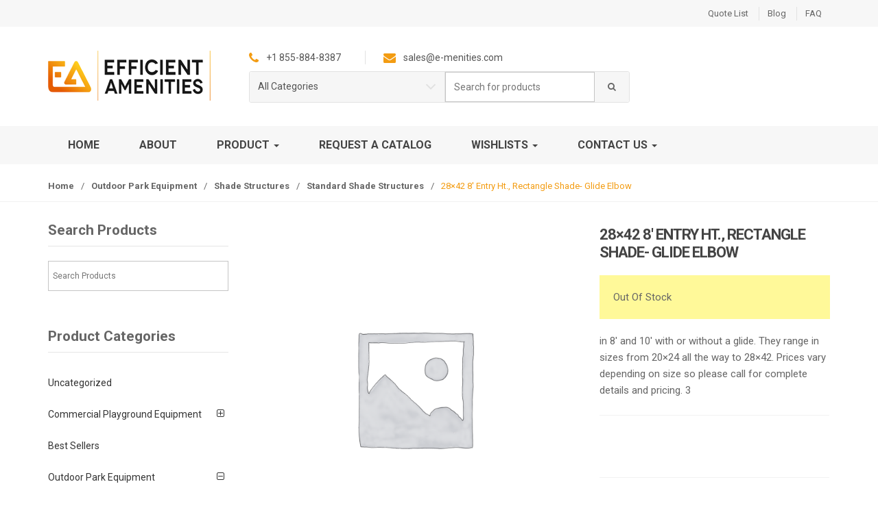

--- FILE ---
content_type: text/html; charset=UTF-8
request_url: https://www.e-menities.com/product/28x42-8-entry-ht-rectangle-shade-glide-elbow/
body_size: 22687
content:
<!DOCTYPE html>
<html lang="en-US" itemscope="itemscope" itemtype="http://schema.org/WebPage">
<head>
<meta charset="UTF-8">
<meta name="viewport" content="width=device-width, initial-scale=1">
<link rel="profile" href="http://gmpg.org/xfn/11">
<link rel="pingback" href="https://www.e-menities.com/xmlrpc.php">


				<script>document.documentElement.className = document.documentElement.className + ' yes-js js_active js'</script>
			<title>28&#215;42 8&#8242; Entry Ht., Rectangle Shade- Glide Elbow &#8211; Efficient Amenities</title>
<meta name='robots' content='max-image-preview:large' />
	<style>img:is([sizes="auto" i], [sizes^="auto," i]) { contain-intrinsic-size: 3000px 1500px }</style>
	<link rel='dns-prefetch' href='//fonts.googleapis.com' />
<link rel="alternate" type="application/rss+xml" title="Efficient Amenities &raquo; Feed" href="https://www.e-menities.com/feed/" />
<link rel="alternate" type="application/rss+xml" title="Efficient Amenities &raquo; Comments Feed" href="https://www.e-menities.com/comments/feed/" />
<script type="text/javascript">
/* <![CDATA[ */
window._wpemojiSettings = {"baseUrl":"https:\/\/s.w.org\/images\/core\/emoji\/16.0.1\/72x72\/","ext":".png","svgUrl":"https:\/\/s.w.org\/images\/core\/emoji\/16.0.1\/svg\/","svgExt":".svg","source":{"concatemoji":"https:\/\/www.e-menities.com\/wp-includes\/js\/wp-emoji-release.min.js?ver=6.8.3"}};
/*! This file is auto-generated */
!function(s,n){var o,i,e;function c(e){try{var t={supportTests:e,timestamp:(new Date).valueOf()};sessionStorage.setItem(o,JSON.stringify(t))}catch(e){}}function p(e,t,n){e.clearRect(0,0,e.canvas.width,e.canvas.height),e.fillText(t,0,0);var t=new Uint32Array(e.getImageData(0,0,e.canvas.width,e.canvas.height).data),a=(e.clearRect(0,0,e.canvas.width,e.canvas.height),e.fillText(n,0,0),new Uint32Array(e.getImageData(0,0,e.canvas.width,e.canvas.height).data));return t.every(function(e,t){return e===a[t]})}function u(e,t){e.clearRect(0,0,e.canvas.width,e.canvas.height),e.fillText(t,0,0);for(var n=e.getImageData(16,16,1,1),a=0;a<n.data.length;a++)if(0!==n.data[a])return!1;return!0}function f(e,t,n,a){switch(t){case"flag":return n(e,"\ud83c\udff3\ufe0f\u200d\u26a7\ufe0f","\ud83c\udff3\ufe0f\u200b\u26a7\ufe0f")?!1:!n(e,"\ud83c\udde8\ud83c\uddf6","\ud83c\udde8\u200b\ud83c\uddf6")&&!n(e,"\ud83c\udff4\udb40\udc67\udb40\udc62\udb40\udc65\udb40\udc6e\udb40\udc67\udb40\udc7f","\ud83c\udff4\u200b\udb40\udc67\u200b\udb40\udc62\u200b\udb40\udc65\u200b\udb40\udc6e\u200b\udb40\udc67\u200b\udb40\udc7f");case"emoji":return!a(e,"\ud83e\udedf")}return!1}function g(e,t,n,a){var r="undefined"!=typeof WorkerGlobalScope&&self instanceof WorkerGlobalScope?new OffscreenCanvas(300,150):s.createElement("canvas"),o=r.getContext("2d",{willReadFrequently:!0}),i=(o.textBaseline="top",o.font="600 32px Arial",{});return e.forEach(function(e){i[e]=t(o,e,n,a)}),i}function t(e){var t=s.createElement("script");t.src=e,t.defer=!0,s.head.appendChild(t)}"undefined"!=typeof Promise&&(o="wpEmojiSettingsSupports",i=["flag","emoji"],n.supports={everything:!0,everythingExceptFlag:!0},e=new Promise(function(e){s.addEventListener("DOMContentLoaded",e,{once:!0})}),new Promise(function(t){var n=function(){try{var e=JSON.parse(sessionStorage.getItem(o));if("object"==typeof e&&"number"==typeof e.timestamp&&(new Date).valueOf()<e.timestamp+604800&&"object"==typeof e.supportTests)return e.supportTests}catch(e){}return null}();if(!n){if("undefined"!=typeof Worker&&"undefined"!=typeof OffscreenCanvas&&"undefined"!=typeof URL&&URL.createObjectURL&&"undefined"!=typeof Blob)try{var e="postMessage("+g.toString()+"("+[JSON.stringify(i),f.toString(),p.toString(),u.toString()].join(",")+"));",a=new Blob([e],{type:"text/javascript"}),r=new Worker(URL.createObjectURL(a),{name:"wpTestEmojiSupports"});return void(r.onmessage=function(e){c(n=e.data),r.terminate(),t(n)})}catch(e){}c(n=g(i,f,p,u))}t(n)}).then(function(e){for(var t in e)n.supports[t]=e[t],n.supports.everything=n.supports.everything&&n.supports[t],"flag"!==t&&(n.supports.everythingExceptFlag=n.supports.everythingExceptFlag&&n.supports[t]);n.supports.everythingExceptFlag=n.supports.everythingExceptFlag&&!n.supports.flag,n.DOMReady=!1,n.readyCallback=function(){n.DOMReady=!0}}).then(function(){return e}).then(function(){var e;n.supports.everything||(n.readyCallback(),(e=n.source||{}).concatemoji?t(e.concatemoji):e.wpemoji&&e.twemoji&&(t(e.twemoji),t(e.wpemoji)))}))}((window,document),window._wpemojiSettings);
/* ]]> */
</script>
<style id='wp-emoji-styles-inline-css' type='text/css'>

	img.wp-smiley, img.emoji {
		display: inline !important;
		border: none !important;
		box-shadow: none !important;
		height: 1em !important;
		width: 1em !important;
		margin: 0 0.07em !important;
		vertical-align: -0.1em !important;
		background: none !important;
		padding: 0 !important;
	}
</style>
<link rel='stylesheet' id='wp-block-library-css' href='https://www.e-menities.com/wp-includes/css/dist/block-library/style.min.css?ver=6.8.3' type='text/css' media='all' />
<style id='classic-theme-styles-inline-css' type='text/css'>
/*! This file is auto-generated */
.wp-block-button__link{color:#fff;background-color:#32373c;border-radius:9999px;box-shadow:none;text-decoration:none;padding:calc(.667em + 2px) calc(1.333em + 2px);font-size:1.125em}.wp-block-file__button{background:#32373c;color:#fff;text-decoration:none}
</style>
<style id='global-styles-inline-css' type='text/css'>
:root{--wp--preset--aspect-ratio--square: 1;--wp--preset--aspect-ratio--4-3: 4/3;--wp--preset--aspect-ratio--3-4: 3/4;--wp--preset--aspect-ratio--3-2: 3/2;--wp--preset--aspect-ratio--2-3: 2/3;--wp--preset--aspect-ratio--16-9: 16/9;--wp--preset--aspect-ratio--9-16: 9/16;--wp--preset--color--black: #000000;--wp--preset--color--cyan-bluish-gray: #abb8c3;--wp--preset--color--white: #ffffff;--wp--preset--color--pale-pink: #f78da7;--wp--preset--color--vivid-red: #cf2e2e;--wp--preset--color--luminous-vivid-orange: #ff6900;--wp--preset--color--luminous-vivid-amber: #fcb900;--wp--preset--color--light-green-cyan: #7bdcb5;--wp--preset--color--vivid-green-cyan: #00d084;--wp--preset--color--pale-cyan-blue: #8ed1fc;--wp--preset--color--vivid-cyan-blue: #0693e3;--wp--preset--color--vivid-purple: #9b51e0;--wp--preset--gradient--vivid-cyan-blue-to-vivid-purple: linear-gradient(135deg,rgba(6,147,227,1) 0%,rgb(155,81,224) 100%);--wp--preset--gradient--light-green-cyan-to-vivid-green-cyan: linear-gradient(135deg,rgb(122,220,180) 0%,rgb(0,208,130) 100%);--wp--preset--gradient--luminous-vivid-amber-to-luminous-vivid-orange: linear-gradient(135deg,rgba(252,185,0,1) 0%,rgba(255,105,0,1) 100%);--wp--preset--gradient--luminous-vivid-orange-to-vivid-red: linear-gradient(135deg,rgba(255,105,0,1) 0%,rgb(207,46,46) 100%);--wp--preset--gradient--very-light-gray-to-cyan-bluish-gray: linear-gradient(135deg,rgb(238,238,238) 0%,rgb(169,184,195) 100%);--wp--preset--gradient--cool-to-warm-spectrum: linear-gradient(135deg,rgb(74,234,220) 0%,rgb(151,120,209) 20%,rgb(207,42,186) 40%,rgb(238,44,130) 60%,rgb(251,105,98) 80%,rgb(254,248,76) 100%);--wp--preset--gradient--blush-light-purple: linear-gradient(135deg,rgb(255,206,236) 0%,rgb(152,150,240) 100%);--wp--preset--gradient--blush-bordeaux: linear-gradient(135deg,rgb(254,205,165) 0%,rgb(254,45,45) 50%,rgb(107,0,62) 100%);--wp--preset--gradient--luminous-dusk: linear-gradient(135deg,rgb(255,203,112) 0%,rgb(199,81,192) 50%,rgb(65,88,208) 100%);--wp--preset--gradient--pale-ocean: linear-gradient(135deg,rgb(255,245,203) 0%,rgb(182,227,212) 50%,rgb(51,167,181) 100%);--wp--preset--gradient--electric-grass: linear-gradient(135deg,rgb(202,248,128) 0%,rgb(113,206,126) 100%);--wp--preset--gradient--midnight: linear-gradient(135deg,rgb(2,3,129) 0%,rgb(40,116,252) 100%);--wp--preset--font-size--small: 13px;--wp--preset--font-size--medium: 20px;--wp--preset--font-size--large: 36px;--wp--preset--font-size--x-large: 42px;--wp--preset--spacing--20: 0.44rem;--wp--preset--spacing--30: 0.67rem;--wp--preset--spacing--40: 1rem;--wp--preset--spacing--50: 1.5rem;--wp--preset--spacing--60: 2.25rem;--wp--preset--spacing--70: 3.38rem;--wp--preset--spacing--80: 5.06rem;--wp--preset--shadow--natural: 6px 6px 9px rgba(0, 0, 0, 0.2);--wp--preset--shadow--deep: 12px 12px 50px rgba(0, 0, 0, 0.4);--wp--preset--shadow--sharp: 6px 6px 0px rgba(0, 0, 0, 0.2);--wp--preset--shadow--outlined: 6px 6px 0px -3px rgba(255, 255, 255, 1), 6px 6px rgba(0, 0, 0, 1);--wp--preset--shadow--crisp: 6px 6px 0px rgba(0, 0, 0, 1);}:where(.is-layout-flex){gap: 0.5em;}:where(.is-layout-grid){gap: 0.5em;}body .is-layout-flex{display: flex;}.is-layout-flex{flex-wrap: wrap;align-items: center;}.is-layout-flex > :is(*, div){margin: 0;}body .is-layout-grid{display: grid;}.is-layout-grid > :is(*, div){margin: 0;}:where(.wp-block-columns.is-layout-flex){gap: 2em;}:where(.wp-block-columns.is-layout-grid){gap: 2em;}:where(.wp-block-post-template.is-layout-flex){gap: 1.25em;}:where(.wp-block-post-template.is-layout-grid){gap: 1.25em;}.has-black-color{color: var(--wp--preset--color--black) !important;}.has-cyan-bluish-gray-color{color: var(--wp--preset--color--cyan-bluish-gray) !important;}.has-white-color{color: var(--wp--preset--color--white) !important;}.has-pale-pink-color{color: var(--wp--preset--color--pale-pink) !important;}.has-vivid-red-color{color: var(--wp--preset--color--vivid-red) !important;}.has-luminous-vivid-orange-color{color: var(--wp--preset--color--luminous-vivid-orange) !important;}.has-luminous-vivid-amber-color{color: var(--wp--preset--color--luminous-vivid-amber) !important;}.has-light-green-cyan-color{color: var(--wp--preset--color--light-green-cyan) !important;}.has-vivid-green-cyan-color{color: var(--wp--preset--color--vivid-green-cyan) !important;}.has-pale-cyan-blue-color{color: var(--wp--preset--color--pale-cyan-blue) !important;}.has-vivid-cyan-blue-color{color: var(--wp--preset--color--vivid-cyan-blue) !important;}.has-vivid-purple-color{color: var(--wp--preset--color--vivid-purple) !important;}.has-black-background-color{background-color: var(--wp--preset--color--black) !important;}.has-cyan-bluish-gray-background-color{background-color: var(--wp--preset--color--cyan-bluish-gray) !important;}.has-white-background-color{background-color: var(--wp--preset--color--white) !important;}.has-pale-pink-background-color{background-color: var(--wp--preset--color--pale-pink) !important;}.has-vivid-red-background-color{background-color: var(--wp--preset--color--vivid-red) !important;}.has-luminous-vivid-orange-background-color{background-color: var(--wp--preset--color--luminous-vivid-orange) !important;}.has-luminous-vivid-amber-background-color{background-color: var(--wp--preset--color--luminous-vivid-amber) !important;}.has-light-green-cyan-background-color{background-color: var(--wp--preset--color--light-green-cyan) !important;}.has-vivid-green-cyan-background-color{background-color: var(--wp--preset--color--vivid-green-cyan) !important;}.has-pale-cyan-blue-background-color{background-color: var(--wp--preset--color--pale-cyan-blue) !important;}.has-vivid-cyan-blue-background-color{background-color: var(--wp--preset--color--vivid-cyan-blue) !important;}.has-vivid-purple-background-color{background-color: var(--wp--preset--color--vivid-purple) !important;}.has-black-border-color{border-color: var(--wp--preset--color--black) !important;}.has-cyan-bluish-gray-border-color{border-color: var(--wp--preset--color--cyan-bluish-gray) !important;}.has-white-border-color{border-color: var(--wp--preset--color--white) !important;}.has-pale-pink-border-color{border-color: var(--wp--preset--color--pale-pink) !important;}.has-vivid-red-border-color{border-color: var(--wp--preset--color--vivid-red) !important;}.has-luminous-vivid-orange-border-color{border-color: var(--wp--preset--color--luminous-vivid-orange) !important;}.has-luminous-vivid-amber-border-color{border-color: var(--wp--preset--color--luminous-vivid-amber) !important;}.has-light-green-cyan-border-color{border-color: var(--wp--preset--color--light-green-cyan) !important;}.has-vivid-green-cyan-border-color{border-color: var(--wp--preset--color--vivid-green-cyan) !important;}.has-pale-cyan-blue-border-color{border-color: var(--wp--preset--color--pale-cyan-blue) !important;}.has-vivid-cyan-blue-border-color{border-color: var(--wp--preset--color--vivid-cyan-blue) !important;}.has-vivid-purple-border-color{border-color: var(--wp--preset--color--vivid-purple) !important;}.has-vivid-cyan-blue-to-vivid-purple-gradient-background{background: var(--wp--preset--gradient--vivid-cyan-blue-to-vivid-purple) !important;}.has-light-green-cyan-to-vivid-green-cyan-gradient-background{background: var(--wp--preset--gradient--light-green-cyan-to-vivid-green-cyan) !important;}.has-luminous-vivid-amber-to-luminous-vivid-orange-gradient-background{background: var(--wp--preset--gradient--luminous-vivid-amber-to-luminous-vivid-orange) !important;}.has-luminous-vivid-orange-to-vivid-red-gradient-background{background: var(--wp--preset--gradient--luminous-vivid-orange-to-vivid-red) !important;}.has-very-light-gray-to-cyan-bluish-gray-gradient-background{background: var(--wp--preset--gradient--very-light-gray-to-cyan-bluish-gray) !important;}.has-cool-to-warm-spectrum-gradient-background{background: var(--wp--preset--gradient--cool-to-warm-spectrum) !important;}.has-blush-light-purple-gradient-background{background: var(--wp--preset--gradient--blush-light-purple) !important;}.has-blush-bordeaux-gradient-background{background: var(--wp--preset--gradient--blush-bordeaux) !important;}.has-luminous-dusk-gradient-background{background: var(--wp--preset--gradient--luminous-dusk) !important;}.has-pale-ocean-gradient-background{background: var(--wp--preset--gradient--pale-ocean) !important;}.has-electric-grass-gradient-background{background: var(--wp--preset--gradient--electric-grass) !important;}.has-midnight-gradient-background{background: var(--wp--preset--gradient--midnight) !important;}.has-small-font-size{font-size: var(--wp--preset--font-size--small) !important;}.has-medium-font-size{font-size: var(--wp--preset--font-size--medium) !important;}.has-large-font-size{font-size: var(--wp--preset--font-size--large) !important;}.has-x-large-font-size{font-size: var(--wp--preset--font-size--x-large) !important;}
:where(.wp-block-post-template.is-layout-flex){gap: 1.25em;}:where(.wp-block-post-template.is-layout-grid){gap: 1.25em;}
:where(.wp-block-columns.is-layout-flex){gap: 2em;}:where(.wp-block-columns.is-layout-grid){gap: 2em;}
:root :where(.wp-block-pullquote){font-size: 1.5em;line-height: 1.6;}
</style>
<link rel='stylesheet' id='contact-form-7-css' href='https://www.e-menities.com/wp-content/plugins/contact-form-7/includes/css/styles.css?ver=6.1.4' type='text/css' media='all' />
<link rel='stylesheet' id='wc-oosm-front-css-css' href='https://www.e-menities.com/wp-content/plugins/woocommerce-out-of-stock-message/scripts/wc-oosm-frontend.css?ver=6.8.3' type='text/css' media='all' />
<link rel='stylesheet' id='woocommerce-wishlists-css' href='https://www.e-menities.com/wp-content/plugins/woocommerce-wishlists/assets/css/woocommerce-wishlists.css?ver=2.1.9' type='text/css' media='all' />
<link rel='stylesheet' id='photoswipe-css' href='https://www.e-menities.com/wp-content/plugins/woocommerce/assets/css/photoswipe/photoswipe.min.css?ver=10.4.3' type='text/css' media='all' />
<link rel='stylesheet' id='photoswipe-default-skin-css' href='https://www.e-menities.com/wp-content/plugins/woocommerce/assets/css/photoswipe/default-skin/default-skin.min.css?ver=10.4.3' type='text/css' media='all' />
<style id='woocommerce-inline-inline-css' type='text/css'>
.woocommerce form .form-row .required { visibility: visible; }
</style>
<link rel='stylesheet' id='aws-style-css' href='https://www.e-menities.com/wp-content/plugins/advanced-woo-search/assets/css/common.min.css?ver=3.51' type='text/css' media='all' />
<link rel='stylesheet' id='real-time-validation-plugin-styles-css' href='https://www.e-menities.com/wp-content/plugins/real-time-validation-for-gravity-forms/public/assets/css/public.css?ver=1.7.0' type='text/css' media='all' />
<link rel='stylesheet' id='unicase-fonts-css' href='//fonts.googleapis.com/css?family=Roboto%3A400%2C100%2C300%2C500%2C700%2C900%7COswald%3A400%2C300%2C700%7CLato%3A400%2C700&#038;subset=latin%2Clatin-ext' type='text/css' media='all' />
<link rel='stylesheet' id='bootstrap-css' href='https://www.e-menities.com/wp-content/themes/unicase/assets/css/bootstrap.min.css?ver=1.6.8' type='text/css' media='all' />
<link rel='stylesheet' id='font-awesome-css' href='https://www.e-menities.com/wp-content/themes/unicase/assets/css/font-awesome.min.css?ver=1.6.8' type='text/css' media='all' />
<style id='font-awesome-inline-css' type='text/css'>
[data-font="FontAwesome"]:before {font-family: 'FontAwesome' !important;content: attr(data-icon) !important;speak: none !important;font-weight: normal !important;font-variant: normal !important;text-transform: none !important;line-height: 1 !important;font-style: normal !important;-webkit-font-smoothing: antialiased !important;-moz-osx-font-smoothing: grayscale !important;}
</style>
<link rel='stylesheet' id='animate-css' href='https://www.e-menities.com/wp-content/themes/unicase/assets/css/animate.min.css?ver=1.6.8' type='text/css' media='all' />
<link rel='stylesheet' id='unicase-style-css' href='https://www.e-menities.com/wp-content/themes/unicase/style.css?ver=1.6.8' type='text/css' media='all' />
<link rel='stylesheet' id='unicase-color-css' href='https://www.e-menities.com/wp-content/themes/unicase/assets/css/orange.css?ver=1.6.8' type='text/css' media='all' />
<link rel='stylesheet' id='jquery-fixedheadertable-style-css' href='https://www.e-menities.com/wp-content/plugins/yith-woocommerce-compare/assets/css/jquery.dataTables.css?ver=1.10.18' type='text/css' media='all' />
<link rel='stylesheet' id='yith_woocompare_page-css' href='https://www.e-menities.com/wp-content/plugins/yith-woocommerce-compare/assets/css/compare.css?ver=3.6.0' type='text/css' media='all' />
<link rel='stylesheet' id='yith-woocompare-widget-css' href='https://www.e-menities.com/wp-content/plugins/yith-woocommerce-compare/assets/css/widget.css?ver=3.6.0' type='text/css' media='all' />
<script type="text/javascript" src="https://www.e-menities.com/wp-includes/js/jquery/jquery.min.js?ver=3.7.1" id="jquery-core-js"></script>
<script type="text/javascript" src="https://www.e-menities.com/wp-includes/js/jquery/jquery-migrate.min.js?ver=3.4.1" id="jquery-migrate-js"></script>
<script type="text/javascript" id="woocommerce-wishlists-js-extra">
/* <![CDATA[ */
var wishlist_params = {"root_url":"https:\/\/www.e-menities.com","current_url":"\/product\/28x42-8-entry-ht-rectangle-shade-glide-elbow\/","are_you_sure":"Are you sure?","quantity_prompt":"How Many Would You Like to Add?"};
/* ]]> */
</script>
<script type="text/javascript" src="https://www.e-menities.com/wp-content/plugins/woocommerce-wishlists/assets/js/woocommerce-wishlists.js?ver=2.1.9" id="woocommerce-wishlists-js"></script>
<script type="text/javascript" src="https://www.e-menities.com/wp-content/plugins/woocommerce-wishlists/assets/js/bootstrap-modal.js?ver=2.1.9" id="bootstrap-modal-js"></script>
<script type="text/javascript" src="https://www.e-menities.com/wp-content/plugins/woocommerce/assets/js/zoom/jquery.zoom.min.js?ver=1.7.21-wc.10.4.3" id="wc-zoom-js" defer="defer" data-wp-strategy="defer"></script>
<script type="text/javascript" src="https://www.e-menities.com/wp-content/plugins/woocommerce/assets/js/flexslider/jquery.flexslider.min.js?ver=2.7.2-wc.10.4.3" id="wc-flexslider-js" defer="defer" data-wp-strategy="defer"></script>
<script type="text/javascript" src="https://www.e-menities.com/wp-content/plugins/woocommerce/assets/js/photoswipe/photoswipe.min.js?ver=4.1.1-wc.10.4.3" id="wc-photoswipe-js" defer="defer" data-wp-strategy="defer"></script>
<script type="text/javascript" src="https://www.e-menities.com/wp-content/plugins/woocommerce/assets/js/photoswipe/photoswipe-ui-default.min.js?ver=4.1.1-wc.10.4.3" id="wc-photoswipe-ui-default-js" defer="defer" data-wp-strategy="defer"></script>
<script type="text/javascript" id="wc-single-product-js-extra">
/* <![CDATA[ */
var wc_single_product_params = {"i18n_required_rating_text":"Please select a rating","i18n_rating_options":["1 of 5 stars","2 of 5 stars","3 of 5 stars","4 of 5 stars","5 of 5 stars"],"i18n_product_gallery_trigger_text":"View full-screen image gallery","review_rating_required":"yes","flexslider":{"rtl":false,"animation":"slide","smoothHeight":true,"directionNav":false,"controlNav":"thumbnails","slideshow":false,"animationSpeed":500,"animationLoop":false,"allowOneSlide":false},"zoom_enabled":"1","zoom_options":[],"photoswipe_enabled":"1","photoswipe_options":{"shareEl":false,"closeOnScroll":false,"history":false,"hideAnimationDuration":0,"showAnimationDuration":0},"flexslider_enabled":"1"};
/* ]]> */
</script>
<script type="text/javascript" src="https://www.e-menities.com/wp-content/plugins/woocommerce/assets/js/frontend/single-product.min.js?ver=10.4.3" id="wc-single-product-js" defer="defer" data-wp-strategy="defer"></script>
<script type="text/javascript" src="https://www.e-menities.com/wp-content/plugins/woocommerce/assets/js/jquery-blockui/jquery.blockUI.min.js?ver=2.7.0-wc.10.4.3" id="wc-jquery-blockui-js" defer="defer" data-wp-strategy="defer"></script>
<script type="text/javascript" src="https://www.e-menities.com/wp-content/plugins/woocommerce/assets/js/js-cookie/js.cookie.min.js?ver=2.1.4-wc.10.4.3" id="wc-js-cookie-js" defer="defer" data-wp-strategy="defer"></script>
<script type="text/javascript" id="woocommerce-js-extra">
/* <![CDATA[ */
var woocommerce_params = {"ajax_url":"\/wp-admin\/admin-ajax.php","wc_ajax_url":"\/?wc-ajax=%%endpoint%%","i18n_password_show":"Show password","i18n_password_hide":"Hide password"};
/* ]]> */
</script>
<script type="text/javascript" src="https://www.e-menities.com/wp-content/plugins/woocommerce/assets/js/frontend/woocommerce.min.js?ver=10.4.3" id="woocommerce-js" defer="defer" data-wp-strategy="defer"></script>
<script type="text/javascript" src="https://www.e-menities.com/wp-content/plugins/real-time-validation-for-gravity-forms/public/assets/js/livevalidation_standalone.js?ver=1.7.0" id="real-time-validation-live-validation-js"></script>
<script type="text/javascript" src="https://www.e-menities.com/wp-content/plugins/real-time-validation-for-gravity-forms/public/assets/js/public.js?ver=1.7.0" id="real-time-validation-plugin-script-js"></script>
<script type="text/javascript" src="https://www.e-menities.com/wp-content/plugins/real-time-validation-for-gravity-forms/public/assets/js/default_validation.js?ver=1.7.0" id="real-time-validation-plugin-defaiult-skin-js-js"></script>
<link rel="https://api.w.org/" href="https://www.e-menities.com/wp-json/" /><link rel="alternate" title="JSON" type="application/json" href="https://www.e-menities.com/wp-json/wp/v2/product/11652" /><link rel="EditURI" type="application/rsd+xml" title="RSD" href="https://www.e-menities.com/xmlrpc.php?rsd" />
<link rel="canonical" href="https://www.e-menities.com/product/28x42-8-entry-ht-rectangle-shade-glide-elbow/" />
<link rel='shortlink' href='https://www.e-menities.com/?p=11652' />
<link rel="alternate" title="oEmbed (JSON)" type="application/json+oembed" href="https://www.e-menities.com/wp-json/oembed/1.0/embed?url=https%3A%2F%2Fwww.e-menities.com%2Fproduct%2F28x42-8-entry-ht-rectangle-shade-glide-elbow%2F" />
<link rel="alternate" title="oEmbed (XML)" type="text/xml+oembed" href="https://www.e-menities.com/wp-json/oembed/1.0/embed?url=https%3A%2F%2Fwww.e-menities.com%2Fproduct%2F28x42-8-entry-ht-rectangle-shade-glide-elbow%2F&#038;format=xml" />
<meta name="generator" content="Redux 4.5.10" />	<noscript><style>.woocommerce-product-gallery{ opacity: 1 !important; }</style></noscript>
	<meta name="generator" content="Powered by WPBakery Page Builder - drag and drop page builder for WordPress."/>
<meta name="generator" content="Powered by Slider Revolution 6.5.11 - responsive, Mobile-Friendly Slider Plugin for WordPress with comfortable drag and drop interface." />
<link rel="icon" href="https://www.e-menities.com/wp-content/uploads/2016/09/favicon.png" sizes="32x32" />
<link rel="icon" href="https://www.e-menities.com/wp-content/uploads/2016/09/favicon.png" sizes="192x192" />
<link rel="apple-touch-icon" href="https://www.e-menities.com/wp-content/uploads/2016/09/favicon.png" />
<meta name="msapplication-TileImage" content="https://www.e-menities.com/wp-content/uploads/2016/09/favicon.png" />
<script type="text/javascript">function setREVStartSize(e){
			//window.requestAnimationFrame(function() {				 
				window.RSIW = window.RSIW===undefined ? window.innerWidth : window.RSIW;	
				window.RSIH = window.RSIH===undefined ? window.innerHeight : window.RSIH;	
				try {								
					var pw = document.getElementById(e.c).parentNode.offsetWidth,
						newh;
					pw = pw===0 || isNaN(pw) ? window.RSIW : pw;
					e.tabw = e.tabw===undefined ? 0 : parseInt(e.tabw);
					e.thumbw = e.thumbw===undefined ? 0 : parseInt(e.thumbw);
					e.tabh = e.tabh===undefined ? 0 : parseInt(e.tabh);
					e.thumbh = e.thumbh===undefined ? 0 : parseInt(e.thumbh);
					e.tabhide = e.tabhide===undefined ? 0 : parseInt(e.tabhide);
					e.thumbhide = e.thumbhide===undefined ? 0 : parseInt(e.thumbhide);
					e.mh = e.mh===undefined || e.mh=="" || e.mh==="auto" ? 0 : parseInt(e.mh,0);		
					if(e.layout==="fullscreen" || e.l==="fullscreen") 						
						newh = Math.max(e.mh,window.RSIH);					
					else{					
						e.gw = Array.isArray(e.gw) ? e.gw : [e.gw];
						for (var i in e.rl) if (e.gw[i]===undefined || e.gw[i]===0) e.gw[i] = e.gw[i-1];					
						e.gh = e.el===undefined || e.el==="" || (Array.isArray(e.el) && e.el.length==0)? e.gh : e.el;
						e.gh = Array.isArray(e.gh) ? e.gh : [e.gh];
						for (var i in e.rl) if (e.gh[i]===undefined || e.gh[i]===0) e.gh[i] = e.gh[i-1];
											
						var nl = new Array(e.rl.length),
							ix = 0,						
							sl;					
						e.tabw = e.tabhide>=pw ? 0 : e.tabw;
						e.thumbw = e.thumbhide>=pw ? 0 : e.thumbw;
						e.tabh = e.tabhide>=pw ? 0 : e.tabh;
						e.thumbh = e.thumbhide>=pw ? 0 : e.thumbh;					
						for (var i in e.rl) nl[i] = e.rl[i]<window.RSIW ? 0 : e.rl[i];
						sl = nl[0];									
						for (var i in nl) if (sl>nl[i] && nl[i]>0) { sl = nl[i]; ix=i;}															
						var m = pw>(e.gw[ix]+e.tabw+e.thumbw) ? 1 : (pw-(e.tabw+e.thumbw)) / (e.gw[ix]);					
						newh =  (e.gh[ix] * m) + (e.tabh + e.thumbh);
					}
					var el = document.getElementById(e.c);
					if (el!==null && el) el.style.height = newh+"px";					
					el = document.getElementById(e.c+"_wrapper");
					if (el!==null && el) {
						el.style.height = newh+"px";
						el.style.display = "block";
					}
				} catch(e){
					console.log("Failure at Presize of Slider:" + e)
				}					   
			//});
		  };</script>
		<style type="text/css">
			.label-193 > span {color: ;}.label-193.ribbon:after {border-color: ;}		</style>
			<style type="text/css">
	.attachment-shop_catalog.wp-post-image.nelioefi{
height:auto !important;
}
.product .star-rating-wrapper {
    display: none !important;
}
li.product h3, .product h3 {
    font-size: 13px !important;
}
li.product .price, .product .price {
    font-size: 13px !important;
}
.star-rating-wrapper{
    display: none !important;
}
.vc_row-has-fill>.vc_column_container>.vc_column-inner{
    padding-top:0px !important;
}
.star-rating{
    display: none !important;
}
.header-1 .navbar {
    background: #f7f7f7 !important;
}
.header-2 .navbar {
    background: #f7f7f7 !important;
}

.header-2 .navbar .navbar-collapse .nav-outer .navbar-nav > li > a {
    color: #444;
}
.navbar .navbar-collapse .nav-outer .navbar-nav > li.current_page_item > a, .navbar .navbar-collapse .nav-outer .navbar-nav > li.current_page_item > a:hover,{
    color: #fff !important; 
    
}

.navbar .navbar-collapse .nav-outer .navbar-nav > li > a:hover{
    color: #fff !important;
}
    
.addquotelistbutton{
    background: #fff !important;
    color: #555 !important;
    border: 2px solid #ddd !important;
    padding: 6px 12px !important;
    font-size: 12px !important;
    border-radius: 3px !important;
    text-transform: uppercase !important;
    font-family:inherit !important;
    font-weight: 500 !important;
}
.addquotelistbutton_prodpage{
     background: #fff !important;
    color: #555 !important;
    border: 2px solid #ddd !important;
    padding: 6px 12px !important;
    font-size: 12px !important;
    border-radius: 3px !important;
    text-transform: uppercase !important;
    font-family:inherit !important;
    font-weight: 500 !important;
}
.top-cart-row {
    display: none !important;
}
.testi-box{
    background: #fff; padding: 20px 20px; min-height: 180px; float: left;
}
option{
    border: 1px solid #ccc !important;
    color: #333 !important;
    padding:5px 0px !important;
}
.quote-form{
    background:#f5f5f8 !important;
    padding:20px 20px !important;
}
li.product .action-buttons .add_to_wishlist:before, li.product .action-buttons .yith-wcwl-wishlistaddedbrowse > a:before, li.product .action-buttons .yith-wcwl-wishlistexistsbrowse > a:before, li.product .action-buttons .yith-wcwl-wishlistaddresponse > a:before, .product .action-buttons .add_to_wishlist:before, .product .action-buttons .yith-wcwl-wishlistaddedbrowse > a:before, .product .action-buttons .yith-wcwl-wishlistexistsbrowse > a:before, .product .action-buttons .yith-wcwl-wishlistaddresponse > a:before {
    border-right:none !important; 
}

textarea{
    width:100% !important;
}
.gform_wrapper {
    width: 100% !important;
    background: #f7f7f7 !important;
    padding: 20px 20px !important;
    border: 1px solid #EFE6E6 !important;
}
.gform_wrapper .top_label input.medium, .gform_wrapper .top_label select.medium {
    width: 100% !important;
}
.woocommerce .shop_table .amount {
   
    font-size: 14px !important;
}
.input-field{
    width:35% !important;
}
.sticky-list-wrapper{
    overflow-x: scroll !important;
    width: 100% !important;
}
table.sticky-list, table.sticky-list * {
    border: 1px solid #F1F0F0 !important;
}
.add_to_wishlist{
    display:none !important;
}
input, textarea, .select2-container .select2-choice {
    border: 1px solid #C5C5C5 !important;
}
.woocommerce label {
    color: #333 !important;
    font-weight: 500 !important;
    font-size: 12px !important;
}
.gform_wrapper.gf_browser_chrome select {
    padding: 2px 0 2px 3px;
    background: #fff !important;
    border: 1px solid #ECEAEA !important;
    height: 35px !important;
    color: #999 !important;
}

.gform_wrapper .field_sublabel_above .ginput_complex.ginput_container label, .gform_wrapper .field_sublabel_above div[class*=gfield_time_].ginput_container label, .gform_wrapper .field_sublabel_below .ginput_complex.ginput_container label, .gform_wrapper .field_sublabel_below div[class*=gfield_time_].ginput_container label{
   display: none !important;
}
.gform_wrapper .ginput_complex.ginput_container_address .ginput_left {
  
    margin-top: 20px !important;
}
.address_state, .address_country{
     margin-top:20px !important;
}
.gform_wrapper.gf_browser_chrome .gfield_error input[type=email], .gform_wrapper.gf_browser_chrome .gfield_error input[type=number], .gform_wrapper.gf_browser_chrome .gfield_error input[type=password], .gform_wrapper.gf_browser_chrome .gfield_error input[type=tel], .gform_wrapper.gf_browser_chrome .gfield_error input[type=text], .gform_wrapper.gf_browser_chrome .gfield_error input[type=url], .gform_wrapper.gf_browser_chrome .gfield_error select, .gform_wrapper.gf_browser_chrome .gfield_error textarea, .gform_wrapper.gf_browser_chrome li.gfield_error.field_sublabel_above .ginput_complex input[type=text] {
    margin-bottom: 0px !important;
}
.gform_wrapper .top_label li.gfield.gfield_error.gf_left_half, .gform_wrapper .top_label li.gfield.gfield_error.gf_right_half {
  padding: 10px 15px !important;
}
.gform_wrapper .top_label li.gfield.gfield_error.gf_left_half, .gform_wrapper .top_label li.gfield.gfield_error.gf_right_half {
  
    margin-right: 5px !important;
}

#gform_submit_button_1{
    background: #fff !important;
    border: 2px solid #f39c12 !important;
    color: #000 !important;
    font-size: 14px !important;
    font-weight: normal !important;
}
#gform_submit_button_1:hover{
    color:#fff !important;
    background:#f39c12 !important;
}
.wcqlupdatelistbtn{
    background: #fff;
    border: 2px solid #f39c12;
    font-size: 14px;
    padding: 5px 30px;
    color: #000;
}
.gform_wrapper .top_label li.gfield.gfield_error.gf_left_half {
    margin-right: 5px !important;
}

.sign-up-input{
    width:100% !important;
}
.gform_wrapper.gf_browser_chrome select {
    border: 1px solid #BDBABA !important;
}
.wpb_single_image .vc_figure-caption {
    font-size: 13px !important;
    padding: 10px 20px !important;
    color: #333 !important;
    font-weight: 500 !important;
}
.menu-item-has-children > ul.dropdown-menu li .widget.widget_unicase_nav_menu h3.widget-title {
   
    font-size: 13px !important;
   
}
li.product a.add_to_cart_button, li.product a.added_to_cart, li.product .product-item > a.button, .product a.add_to_cart_button, .product a.added_to_cart, .product .product-item > a.button {
    
    display: none !important;
}
.widget-area .widget ul.product_list_widget li a img {
    margin-bottom: 20px !important;
}
.widget-area .widget ul.product_list_widget li a .product-title {
    font-size: 12px !important;
  
}
.single-product .gallery-holder .images .woocommerce-main-image > img {
    height: auto !important;
}
.products-carousel .type-2 .product .product-body a.button{
    display: none !important; 
    
}
.widget_products ul li a.button{
    display: none !important; 
    
}
input[type="text"],input[type="email"],input[type="tel"], textarea{
    width: 100%;
}
/*.ribbon {
    display: none !important;
}*/
/*.products-carousel .type-2 .product .product-body {
    margin-left: 2.5%;
    width: 46.5%;
    vertical-align: top;
}
.products-carousel .type-2 .product .product-body {
    margin-left: 2.5%;
    width: 46.5%;
    vertical-align: top;
}

*/
.widget_products{
    display:none !important;
}
.widget_products_carousel{
    display:none !important;
}
.widget a {
    color: #333 !important;
    font-size: 14px !important;
}
footer .footer-bottom-widgets .widget .body ul li a {
    color: #8d8d8d !important;
}	</style>
	<noscript><style> .wpb_animate_when_almost_visible { opacity: 1; }</style></noscript></head>

<body class="wp-singular product-template-default single single-product postid-11652 wp-theme-unicase theme-unicase woocommerce woocommerce-page woocommerce-no-js unicase-left-sidebar echo-enabled stretched woocommerce-active wpb-js-composer js-comp-ver-6.7.0 vc_responsive">
<div id="page" class="hfeed site wrapper">
		<!-- ============================================================= HEADER ============================================================= -->
	<header class="site-header header-2">
				<div class="skip-links">
			<a class="skip-link sr-only" href="#site-navigation">Skip to navigation</a>
			<a class="skip-link sr-only" href="#content">Skip to content</a>
		</div>
				<div class="top-bar">
	        <div class="container">

	        	
        		<ul id="menu-top-right-nav" class="list-unstyled quick-links pull-right flip"><li id="menu-item-1189" class="menu-item menu-item-type-post_type menu-item-object-page animate-dropdown menu-item-1189"><a title="Quote List" href="https://www.e-menities.com/quotelist/">Quote List</a></li>
<li id="menu-item-477" class="menu-item menu-item-type-post_type menu-item-object-page animate-dropdown menu-item-477"><a title="Blog" href="https://www.e-menities.com/blog/">Blog</a></li>
<li id="menu-item-476" class="menu-item menu-item-type-post_type menu-item-object-page animate-dropdown menu-item-476"><a title="FAQ" href="https://www.e-menities.com/faq/">FAQ</a></li>
</ul>
	        </div>
	    </div><!-- /.top-bar -->
				<div class="main-header ">
			<div class="container">
				<div class="main-header-content">
					<div class="site-branding"><a href="https://www.e-menities.com/" rel="home"><img alt="logo" src="https://www.e-menities.com/wp-content/uploads/2016/07/logo.png" width="239" height="73"/></a></div>		<div class="top-search-holder">
					<div class="contact-row">
							<div class="phone inline">
					<i class="fa fa-phone"></i> +1 855-884-8387				</div>
										<div class="contact inline">
					<i class="fa fa-envelope"></i> <a href="/cdn-cgi/l/email-protection" class="__cf_email__" data-cfemail="c8bba9a4adbb88ade5a5ada6a1bca1adbbe6aba7a5">[email&#160;protected]</a>				</div>
					</div><!-- /.contact-row -->
					<div class="search-area product-search-area">
	<form method="get" action="https://www.e-menities.com/">
		<div class="input-group">
						<div class="input-group-addon search-categories">
				<select  name='product_cat' id='product_cat' class='postform'>
	<option value='0' selected='selected'>All Categories</option>
	<option class="level-0" value="uncategorized">Uncategorized</option>
	<option class="level-0" value="commercial-playground-equipment">Commercial Playground Equipment</option>
	<option class="level-0" value="best-sellers">Best Sellers</option>
	<option class="level-0" value="outdoor-park-equipment">Outdoor Park Equipment</option>
	<option class="level-0" value="athletic-equipment">Athletic Equipment</option>
</select>
			</div>
						<label class="sr-only screen-reader-text" for="search">Search for:</label>
        	<input type="text" id="search" class="search-field" dir="ltr" value="" name="s" placeholder="Search for products" />
    		<div class="input-group-addon">
    			<input type="hidden" id="search-param" name="post_type" value="product" />
    			<button type="submit"><i class="fa fa-search"></i></button>
    		</div>
    	</div>
	</form>
</div>
		</div>
				<div class="top-cart-row">
			
		</div>
						</div>
			</div>
		</div>
				<nav id="site-navigation" class="main-navigation navbar yamm " aria-label="Primary Navigation">
			<div class="container">
				<div class="navbar-header">
					<button class="navbar-toggle collapsed" data-target="#uc-horizontal-menu-collapse" data-toggle="collapse" type="button">
						<span class="sr-only">Toggle navigation</span>
						<span class="icon-bar"></span>
						<span class="icon-bar"></span>
						<span class="icon-bar"></span>
					</button>
				</div>

				<div class="nav-bg-class">
					<div class="collapse navbar-collapse" id="uc-horizontal-menu-collapse">
						<div class="nav-outer">
							<ul id="menu-primary-menu" class="nav navbar-nav navbar-nav-inverse"><li id="menu-item-475" class="menu-item menu-item-type-post_type menu-item-object-page menu-item-home animate-dropdown menu-item-475"><a title="Home" href="https://www.e-menities.com/">Home</a></li>
<li id="menu-item-1097" class="menu-item menu-item-type-post_type menu-item-object-page animate-dropdown menu-item-1097"><a title="About" href="https://www.e-menities.com/about/">About</a></li>
<li id="menu-item-817" class="menu-item menu-item-type-post_type menu-item-object-page menu-item-has-children current_page_parent animate-dropdown menu-item-817 dropdown"><a title="Product" href="https://www.e-menities.com/shop/" class="dropdown-toggle" aria-haspopup="true" data-hover="dropdown">Product <span class="caret"></span></a>
<ul role="menu" class=" dropdown-menu animated fadeInUp">
	<li id="menu-item-46804" class="menu-item menu-item-type-taxonomy menu-item-object-category animate-dropdown menu-item-46804"><a title="Commercial Playground Equipment" href="https://www.e-menities.com/category/commercial-playground-equipment/">Commercial Playground Equipment</a></li>
	<li id="menu-item-46809" class="menu-item menu-item-type-taxonomy menu-item-object-category animate-dropdown menu-item-46809"><a title="Site Amenities" href="https://www.e-menities.com/category/site-amenities/">Site Amenities</a></li>
	<li id="menu-item-46805" class="menu-item menu-item-type-taxonomy menu-item-object-category animate-dropdown menu-item-46805"><a title="Shade Structure Shade Sail" href="https://www.e-menities.com/category/shade-structures-shade-sail/">Shade Structure Shade Sail</a></li>
	<li id="menu-item-46806" class="menu-item menu-item-type-taxonomy menu-item-object-category animate-dropdown menu-item-46806"><a title="Picnic Shelters Picnic Pavilions" href="https://www.e-menities.com/category/picnic-shelters-picnic-pavilions/">Picnic Shelters Picnic Pavilions</a></li>
	<li id="menu-item-46808" class="menu-item menu-item-type-taxonomy menu-item-object-category animate-dropdown menu-item-46808"><a title="Outdoor Fitness Equipment" href="https://www.e-menities.com/category/outdoor-fitness-equipment/">Outdoor Fitness Equipment</a></li>
	<li id="menu-item-46807" class="menu-item menu-item-type-taxonomy menu-item-object-category animate-dropdown menu-item-46807"><a title="Dog Park Equipment" href="https://www.e-menities.com/category/dog-park-equipment/">Dog Park Equipment</a></li>
	<li id="menu-item-12273" class="menu-item menu-item-type-post_type menu-item-object-static_block animate-dropdown menu-item-12273"><div class="yamm-content"><div class="vc_row wpb_row vc_row-fluid"><div class="wpb_column vc_column_container vc_col-sm-3"><div class="vc_column-inner"><div class="wpb_wrapper"><div class="vc_wp_custommenu wpb_content_element"><div class="widget widget_unicase_nav_menu"><h3 class="widget-title">Commercial Playground Equipment</h3><ul id="menu-megu2" class="nav navbar-nav"><li id="menu-item-12299" class="menu-item menu-item-type-custom menu-item-object-custom animate-dropdown menu-item-12299"><a title="Playground Structures" href="http://www.e-menities.com/product-category/commercial-playground-equipment/commercial-playground-equipment-playground-structures/">Playground Structures</a></li>
<li id="menu-item-12284" class="menu-item menu-item-type-custom menu-item-object-custom animate-dropdown menu-item-12284"><a title="Independent Play" href="http://www.e-menities.com/product-category/commercial-playground-equipment/commercial-playground-equipment-independent-play/">Independent Play</a></li>
<li id="menu-item-12300" class="menu-item menu-item-type-custom menu-item-object-custom animate-dropdown menu-item-12300"><a title="Swings" href="http://www.e-menities.com/product-category/commercial-playground-equipment/commercial-playground-equipment-swings/">Swings</a></li>
<li id="menu-item-12298" class="menu-item menu-item-type-custom menu-item-object-custom animate-dropdown menu-item-12298"><a title="Accessible Equipment" href="http://www.e-menities.com/product-category/commercial-playground-equipment/commercial-playground-equipment-independent-play/commercial-playground-equipment-independent-play-accessible-equipment/">Accessible Equipment</a></li>
</ul></div></div></div></div></div><div class="wpb_column vc_column_container vc_col-sm-3"><div class="vc_column-inner"><div class="wpb_wrapper"><div class="vc_wp_custommenu wpb_content_element"><div class="widget widget_unicase_nav_menu"><h3 class="widget-title">Site Furnishings</h3><ul id="menu-mega4" class="nav navbar-nav"><li id="menu-item-44846" class="menu-item menu-item-type-custom menu-item-object-custom animate-dropdown menu-item-44846"><a title="Shade Structures" href="http://www.e-menities.com/product-category/outdoor-park-equipment/outdoor-park-equipment-shade-structures/">Shade Structures</a></li>
<li id="menu-item-44843" class="menu-item menu-item-type-custom menu-item-object-custom animate-dropdown menu-item-44843"><a title="Dog Park Equipment" href="http://www.e-menities.com/product-category/outdoor-park-equipment/outdoor-park-equipment-dog-park-equipment/">Dog Park Equipment</a></li>
<li id="menu-item-12332" class="menu-item menu-item-type-custom menu-item-object-custom animate-dropdown menu-item-12332"><a title="Park Benches" href="http://www.e-menities.com/product-category/outdoor-park-equipment/outdoor-park-equipment-park-benches/">Park Benches</a></li>
<li id="menu-item-12331" class="menu-item menu-item-type-custom menu-item-object-custom animate-dropdown menu-item-12331"><a title="Tables" href="http://www.e-menities.com/product-category/outdoor-park-equipment/outdoor-park-equipment-picnic-tables/">Tables</a></li>
<li id="menu-item-12329" class="menu-item menu-item-type-custom menu-item-object-custom animate-dropdown menu-item-12329"><a title="Bike Racks" href="http://www.e-menities.com/product-category/outdoor-park-equipment/outdoor-park-equipment-bike-racks/">Bike Racks</a></li>
<li id="menu-item-12330" class="menu-item menu-item-type-custom menu-item-object-custom animate-dropdown menu-item-12330"><a title="Bleachers" href="http://www.e-menities.com/product-category/outdoor-park-equipment/outdoor-park-equipment-bleachers/">Bleachers</a></li>
</ul></div></div></div></div></div><div class="wpb_column vc_column_container vc_col-sm-3"><div class="vc_column-inner"><div class="wpb_wrapper"><div class="vc_wp_custommenu wpb_content_element"><div class="widget widget_unicase_nav_menu"><h3 class="widget-title">Indoor Playgrounds &amp; Water Play</h3><ul id="menu-mega3" class="nav navbar-nav"><li id="menu-item-12286" class="menu-item menu-item-type-custom menu-item-object-custom animate-dropdown menu-item-12286"><a title="Indoor Playground Equipment" href="http://www.e-menities.com/product-category/indoor-playground-equipment/">Indoor Playground Equipment</a></li>
<li id="menu-item-12288" class="menu-item menu-item-type-custom menu-item-object-custom animate-dropdown menu-item-12288"><a title="Water Slides" href="http://www.e-menities.com/product-category/water-play/water-play-water-slides/">Water Slides</a></li>
</ul></div></div></div></div></div><div class="wpb_column vc_column_container vc_col-sm-3"><div class="vc_column-inner"><div class="wpb_wrapper"><div class="vc_wp_custommenu wpb_content_element"><div class="widget widget_unicase_nav_menu"><h3 class="widget-title">Athletic Equipment</h3><ul id="menu-megu1" class="nav navbar-nav"><li id="menu-item-45127" class="menu-item menu-item-type-custom menu-item-object-custom animate-dropdown menu-item-45127"><a title="Outdoor Fitness Equipment" href="http://www.e-menities.com/product-category/commercial-playground-equipment/outdoor-fitness-equipment/">Outdoor Fitness Equipment</a></li>
<li id="menu-item-12292" class="menu-item menu-item-type-custom menu-item-object-custom animate-dropdown menu-item-12292"><a title="Baseball Equipment" href="http://www.e-menities.com/product-category/athletic-equipment/athletic-equipment-baseball-equipment/">Baseball Equipment</a></li>
<li id="menu-item-12293" class="menu-item menu-item-type-custom menu-item-object-custom animate-dropdown menu-item-12293"><a title="Basketball hoops and Backboards" href="http://www.e-menities.com/product-category/athletic-equipment/athletic-equipment-basketball/athletic-equipment-basketball-basketball-hoops-and-backboards-athletic-equipment-basketball/">Basketball hoops and Backboards</a></li>
<li id="menu-item-12296" class="menu-item menu-item-type-custom menu-item-object-custom animate-dropdown menu-item-12296"><a title="Soccer Equipment" href="http://www.e-menities.com/product-category/athletic-equipment/athletic-equipment-soccer-equipment/">Soccer Equipment</a></li>
<li id="menu-item-12295" class="menu-item menu-item-type-custom menu-item-object-custom animate-dropdown menu-item-12295"><a title="Climbing Walls" href="http://www.e-menities.com/product-category/athletic-equipment/athletic-equipment-climbing-walls/">Climbing Walls</a></li>
</ul></div></div></div></div></div></div>
</div></li>
</ul>
</li>
<li id="menu-item-12368" class="menu-item menu-item-type-post_type menu-item-object-page animate-dropdown menu-item-12368"><a title="Request a Catalog" href="https://www.e-menities.com/catalog/">Request a Catalog</a></li>
<li id="menu-item-46799" class="menu-item menu-item-type-post_type menu-item-object-page menu-item-has-children animate-dropdown menu-item-46799 dropdown"><a title="Wishlists" href="https://www.e-menities.com/my-lists/" class="dropdown-toggle" aria-haspopup="true" data-hover="dropdown">Wishlists <span class="caret"></span></a>
<ul role="menu" class=" dropdown-menu animated fadeInUp">
	<li id="menu-item-46800" class="menu-item menu-item-type-post_type menu-item-object-page animate-dropdown menu-item-46800"><a title="Manage List" href="https://www.e-menities.com/my-lists/edit-my-list/">Manage List</a></li>
	<li id="menu-item-46801" class="menu-item menu-item-type-post_type menu-item-object-page animate-dropdown menu-item-46801"><a title="Find a List" href="https://www.e-menities.com/my-lists/find-a-list/">Find a List</a></li>
	<li id="menu-item-46802" class="menu-item menu-item-type-post_type menu-item-object-page animate-dropdown menu-item-46802"><a title="View a List" href="https://www.e-menities.com/my-lists/view-a-list/">View a List</a></li>
	<li id="menu-item-46803" class="menu-item menu-item-type-post_type menu-item-object-page animate-dropdown menu-item-46803"><a title="Create a List" href="https://www.e-menities.com/my-lists/create-a-list/">Create a List</a></li>
</ul>
</li>
<li id="menu-item-790" class="menu-item menu-item-type-post_type menu-item-object-page menu-item-has-children animate-dropdown menu-item-790 dropdown"><a title="Contact Us" href="https://www.e-menities.com/contact-us/" class="dropdown-toggle" aria-haspopup="true" data-hover="dropdown">Contact Us <span class="caret"></span></a>
<ul role="menu" class=" dropdown-menu animated fadeInUp">
	<li id="menu-item-44797" class="menu-item menu-item-type-post_type menu-item-object-page animate-dropdown menu-item-44797"><a title="How to Request a Quote" href="https://www.e-menities.com/how-to-request-a-quote/">How to Request a Quote</a></li>
	<li id="menu-item-789" class="menu-item menu-item-type-post_type menu-item-object-page animate-dropdown menu-item-789"><a title="Blog" href="https://www.e-menities.com/blog/">Blog</a></li>
</ul>
</li>
</ul>						</div>
						<div class="clearfix"></div>
					</div><!-- /.navbar-collapse -->
				</div>
			</div><!-- /.container -->
		</nav><!-- #site-navigation -->
			</header><!-- /.site-header -->
	<!-- ============================================================= HEADER : END ============================================================= -->

	<nav class="woocommerce-breadcrumb" itemprop="breadcrumb"><div class="container"><a href="https://www.e-menities.com">Home</a><span class="delimiter">&#47;</span><a href="https://www.e-menities.com/product-category/outdoor-park-equipment/">Outdoor Park Equipment</a><span class="delimiter">&#47;</span><a href="https://www.e-menities.com/product-category/outdoor-park-equipment/outdoor-park-equipment-shade-structures/">Shade Structures</a><span class="delimiter">&#47;</span><a href="https://www.e-menities.com/product-category/outdoor-park-equipment/outdoor-park-equipment-shade-structures/outdoor-park-equipment-shade-structures-standard-shade-structures/">Standard Shade Structures</a><span class="delimiter">&#47;</span>28&#215;42 8&#8242; Entry Ht., Rectangle Shade- Glide Elbow</div></nav><!-- /.woocommerce-breadcrumb -->
	<div id="content" class="site-content" tabindex="-1">

		
	
<div class="container inner-xs ">
	<div class="row">
		<div id="primary" class="content-area col-sm-12 col-md-9 col-md-push-3 col-lg-9 col-lg-push-3">
			<main class="site-main style-2">
				
					
			<div class="woocommerce-notices-wrapper"></div><div id="product-11652" class="product type-product post-11652 status-publish first outofstock product_cat-outdoor-park-equipment-shade-structures-standard-shade-structures sold-individually shipping-taxable product-type-simple">

			<div class="single-product-row">
			<div class="gallery-holder">
		<div class="woocommerce-product-gallery woocommerce-product-gallery--without-images woocommerce-product-gallery--columns-4 images" data-columns="4" style="opacity: 0; transition: opacity .25s ease-in-out;">
	<div class="woocommerce-product-gallery__wrapper">
		<div class="woocommerce-product-gallery__image--placeholder"><img src="https://www.e-menities.com/wp-content/uploads/woocommerce-placeholder.png" alt="Awaiting product image" class="wp-post-image" /></div>	</div>
</div>
			</div>
			<div class="content-holder">
		
	<div class="summary entry-summary">
		<h1 class="product_title entry-title">28&#215;42 8&#8242; Entry Ht., Rectangle Shade- Glide Elbow</h1>
		<div class="outofstock-message">

		Out Of Stock
		</div><!-- /.outofstock-message -->

	<div class="woocommerce-product-details__short-description">
	<p>in 8&#8242; and 10&#8242; with or without a glide. They range in sizes from 20&#215;24 all the way to 28&#215;42. Prices vary depending on size so please call for complete details and pricing. 3</p>
</div>
		<div class="price-container clearfix info-container m-t-20">
	       	<div class="prices">
		         <p class="price"></p>
		    </div>
		    <div class="action-buttons">
	
<div
	class="yith-wcwl-add-to-wishlist add-to-wishlist-11652 yith-wcwl-add-to-wishlist--link-style yith-wcwl-add-to-wishlist--single wishlist-fragment on-first-load"
	data-fragment-ref="11652"
	data-fragment-options="{&quot;base_url&quot;:&quot;&quot;,&quot;product_id&quot;:11652,&quot;parent_product_id&quot;:0,&quot;product_type&quot;:&quot;simple&quot;,&quot;is_single&quot;:true,&quot;in_default_wishlist&quot;:false,&quot;show_view&quot;:true,&quot;browse_wishlist_text&quot;:&quot;Browse Wishlist&quot;,&quot;already_in_wishslist_text&quot;:&quot;The product is already in the wishlist!&quot;,&quot;product_added_text&quot;:&quot;Product added!&quot;,&quot;available_multi_wishlist&quot;:false,&quot;disable_wishlist&quot;:false,&quot;show_count&quot;:false,&quot;ajax_loading&quot;:false,&quot;loop_position&quot;:false,&quot;item&quot;:&quot;add_to_wishlist&quot;}"
>
			
			<!-- ADD TO WISHLIST -->
			
<div class="yith-wcwl-add-button">
		<a
		href="?add_to_wishlist=11652&#038;_wpnonce=8fc48d1138"
		class="add_to_wishlist single_add_to_wishlist"
		data-product-id="11652"
		data-product-type="simple"
		data-original-product-id="0"
		data-title="Add to Wishlist"
		rel="nofollow"
	>
		<svg id="yith-wcwl-icon-heart-outline" class="yith-wcwl-icon-svg" fill="none" stroke-width="1.5" stroke="currentColor" viewBox="0 0 24 24" xmlns="http://www.w3.org/2000/svg">
  <path stroke-linecap="round" stroke-linejoin="round" d="M21 8.25c0-2.485-2.099-4.5-4.688-4.5-1.935 0-3.597 1.126-4.312 2.733-.715-1.607-2.377-2.733-4.313-2.733C5.1 3.75 3 5.765 3 8.25c0 7.22 9 12 9 12s9-4.78 9-12Z"></path>
</svg>		<span>Add to Wishlist</span>
	</a>
</div>

			<!-- COUNT TEXT -->
			
			</div>
</div>		</div>
			<a
		href="https://www.e-menities.com?action=yith-woocompare-add-product&#038;id=11652"
		class="compare button  "
		data-product_id="11652"
		target="_self"
		rel="nofollow"
	>
				<span class="label">
			Request a a Quote		</span>
	</a>
<div class="product_meta">

	
	
		<span class="sku_wrapper">SKU: <span class="sku">RD284208IG</span></span>

	
	<span class="posted_in">Category: <a href="https://www.e-menities.com/product-category/outdoor-park-equipment/outdoor-park-equipment-shade-structures/outdoor-park-equipment-shade-structures-standard-shade-structures/" rel="tag">Standard Shade Structures</a></span>
	
	
</div>
			<div class="social-icons">
				<ul class="list-unstyled list-social-icons">
														<li class="facebook">
						<a class="fa fa-facebook" href="http://www.facebook.com/sharer.php?u=https://www.e-menities.com/product/28x42-8-entry-ht-rectangle-shade-glide-elbow/" title=""></a>
					</li>
														<li class="twitter">
						<a class="fa fa-twitter" href="https://twitter.com/share?url=https://www.e-menities.com/product/28x42-8-entry-ht-rectangle-shade-glide-elbow/&#038;text=28&#215;42%208&#8242;%20Entry%20Ht.,%20Rectangle%20Shade-%20Glide%20Elbow" title=""></a>
					</li>
														<li class="google_plus">
						<a class="fa fa-google-plus" href="https://plus.google.com/share?url=https://www.e-menities.com/product/28x42-8-entry-ht-rectangle-shade-glide-elbow/" title=""></a>
					</li>
														<li class="pinterest">
						<a class="fa fa-pinterest" href="https://pinterest.com/pin/create/bookmarklet/?url=https://www.e-menities.com/product/28x42-8-entry-ht-rectangle-shade-glide-elbow/&#038;description=28&#215;42%208&#8242;%20Entry%20Ht.,%20Rectangle%20Shade-%20Glide%20Elbow" title=""></a>
					</li>
														<li class="digg">
						<a class="fa fa-digg" href="http://digg.com/submit?url=https://www.e-menities.com/product/28x42-8-entry-ht-rectangle-shade-glide-elbow/&#038;title=28&#215;42%208&#8242;%20Entry%20Ht.,%20Rectangle%20Shade-%20Glide%20Elbow" title=""></a>
					</li>
														<li class="email">
						<a class="fa fa-envelope" href="/cdn-cgi/l/email-protection#[base64]" title=""></a>
					</li>
								</ul>
			</div>
				</div>

				</div>
		</div>
		
	<div class="woocommerce-tabs wc-tabs-wrapper">
		<ul class="tabs wc-tabs" role="tablist">
							<li role="presentation" class="description_tab" id="tab-title-description">
					<a href="#tab-description" role="tab" aria-controls="tab-description">
						Description					</a>
				</li>
					</ul>
					<div class="woocommerce-Tabs-panel woocommerce-Tabs-panel--description panel entry-content wc-tab" id="tab-description" role="tabpanel" aria-labelledby="tab-title-description">
				
	<h2>Description</h2>

<p>Rectangle four column shades are available in 8&#8242; and 10&#8242; with or without a glide. They range in sizes from 20&#215;24 all the way to 28&#215;42. Prices vary depending on size so please call for complete details and pricing. 3</p>
			</div>
		
			</div>


	<section class="related products">

					<h2>Related products</h2>
				<ul class="products columns-4">
			
					<li class="product type-product post-16506 status-publish first instock product_cat-outdoor-park-equipment-shade-structures-standard-shade-structures product_tag-167 sold-individually shipping-taxable purchasable product-type-simple">
	<div class="product-item wow fadeInUp" data-wow-delay="0.1s"><div class="product-image-actions">			<a href="https://www.e-menities.com/product/18x18-12-height-surface-mount-with-glide-square/" rel="nofollow" data-product_id="16506" class="button product_quick_view">
				<span class="fa-stack fa-lg"><i class="fa fa-circle-thin fa-stack-2x"></i><i class="fa fa-search fa-stack-1x"></i></span>			</a>
			<a href="https://www.e-menities.com/product/18x18-12-height-surface-mount-with-glide-square/" class="product-cover"><img width="300" height="300" src="https://www.e-menities.com/wp-content/uploads/woocommerce-placeholder.png" class="woocommerce-placeholder wp-post-image" alt="Placeholder" decoding="async" loading="lazy" srcset="https://www.e-menities.com/wp-content/uploads/woocommerce-placeholder.png 1200w, https://www.e-menities.com/wp-content/uploads/woocommerce-placeholder-300x300.png 300w, https://www.e-menities.com/wp-content/uploads/woocommerce-placeholder-1024x1024.png 1024w, https://www.e-menities.com/wp-content/uploads/woocommerce-placeholder-150x150.png 150w, https://www.e-menities.com/wp-content/uploads/woocommerce-placeholder-768x768.png 768w" sizes="auto, (max-width: 300px) 100vw, 300px" /></a></div><!-- /.product-image-actions --><a href="https://www.e-menities.com/product/18x18-12-height-surface-mount-with-glide-square/" class="woocommerce-LoopProduct-link woocommerce-loop-product__link"><h2 class="woocommerce-loop-product__title">18&#215;18 12&#8242; Height -SURFACE MOUNT &#8211; WITH GLIDE- SQUARE</h2>
	<span class="price"><span class="woocommerce-Price-amount amount"><bdi><span class="woocommerce-Price-currencySymbol">&#36;</span>4,135.00</bdi></span></span>
</a><a href="https://www.e-menities.com/product/18x18-12-height-surface-mount-with-glide-square/" class="button product_type_simple">View Product</a>	<span id="woocommerce_loop_add_to_cart_link_describedby_16506" class="screen-reader-text">
			</span>
<div class="action-buttons">
	
<div
	class="yith-wcwl-add-to-wishlist add-to-wishlist-16506 yith-wcwl-add-to-wishlist--link-style wishlist-fragment on-first-load"
	data-fragment-ref="16506"
	data-fragment-options="{&quot;base_url&quot;:&quot;&quot;,&quot;product_id&quot;:16506,&quot;parent_product_id&quot;:0,&quot;product_type&quot;:&quot;simple&quot;,&quot;is_single&quot;:false,&quot;in_default_wishlist&quot;:false,&quot;show_view&quot;:false,&quot;browse_wishlist_text&quot;:&quot;Browse Wishlist&quot;,&quot;already_in_wishslist_text&quot;:&quot;The product is already in the wishlist!&quot;,&quot;product_added_text&quot;:&quot;Product added!&quot;,&quot;available_multi_wishlist&quot;:false,&quot;disable_wishlist&quot;:false,&quot;show_count&quot;:false,&quot;ajax_loading&quot;:false,&quot;loop_position&quot;:false,&quot;item&quot;:&quot;add_to_wishlist&quot;}"
>
			
			<!-- ADD TO WISHLIST -->
			
<div class="yith-wcwl-add-button">
		<a
		href="?add_to_wishlist=16506&#038;_wpnonce=8fc48d1138"
		class="add_to_wishlist single_add_to_wishlist"
		data-product-id="16506"
		data-product-type="simple"
		data-original-product-id="0"
		data-title="Add to Wishlist"
		rel="nofollow"
	>
		<svg id="yith-wcwl-icon-heart-outline" class="yith-wcwl-icon-svg" fill="none" stroke-width="1.5" stroke="currentColor" viewBox="0 0 24 24" xmlns="http://www.w3.org/2000/svg">
  <path stroke-linecap="round" stroke-linejoin="round" d="M21 8.25c0-2.485-2.099-4.5-4.688-4.5-1.935 0-3.597 1.126-4.312 2.733-.715-1.607-2.377-2.733-4.313-2.733C5.1 3.75 3 5.765 3 8.25c0 7.22 9 12 9 12s9-4.78 9-12Z"></path>
</svg>		<span>Add to Wishlist</span>
	</a>
</div>

			<!-- COUNT TEXT -->
			
			</div>
</div></div></li>

			
					<li class="product type-product post-16499 status-publish instock product_cat-outdoor-park-equipment-shade-structures-standard-shade-structures product_tag-167 sold-individually shipping-taxable purchasable product-type-simple">
	<div class="product-item wow fadeInUp" data-wow-delay="0.1s"><div class="product-image-actions">			<a href="https://www.e-menities.com/product/20x20-8-height-surface-mount-with-glide-square/" rel="nofollow" data-product_id="16499" class="button product_quick_view">
				<span class="fa-stack fa-lg"><i class="fa fa-circle-thin fa-stack-2x"></i><i class="fa fa-search fa-stack-1x"></i></span>			</a>
			<a href="https://www.e-menities.com/product/20x20-8-height-surface-mount-with-glide-square/" class="product-cover"><img width="300" height="300" src="https://www.e-menities.com/wp-content/uploads/woocommerce-placeholder.png" class="woocommerce-placeholder wp-post-image" alt="Placeholder" decoding="async" loading="lazy" srcset="https://www.e-menities.com/wp-content/uploads/woocommerce-placeholder.png 1200w, https://www.e-menities.com/wp-content/uploads/woocommerce-placeholder-300x300.png 300w, https://www.e-menities.com/wp-content/uploads/woocommerce-placeholder-1024x1024.png 1024w, https://www.e-menities.com/wp-content/uploads/woocommerce-placeholder-150x150.png 150w, https://www.e-menities.com/wp-content/uploads/woocommerce-placeholder-768x768.png 768w" sizes="auto, (max-width: 300px) 100vw, 300px" /></a></div><!-- /.product-image-actions --><a href="https://www.e-menities.com/product/20x20-8-height-surface-mount-with-glide-square/" class="woocommerce-LoopProduct-link woocommerce-loop-product__link"><h2 class="woocommerce-loop-product__title">20&#215;20 8&#8242; Height -SURFACE MOUNT &#8211; WITH GLIDE- SQUARE</h2>
	<span class="price"><span class="woocommerce-Price-amount amount"><bdi><span class="woocommerce-Price-currencySymbol">&#36;</span>3,599.00</bdi></span></span>
</a><a href="https://www.e-menities.com/product/20x20-8-height-surface-mount-with-glide-square/" class="button product_type_simple">View Product</a>	<span id="woocommerce_loop_add_to_cart_link_describedby_16499" class="screen-reader-text">
			</span>
<div class="action-buttons">
	
<div
	class="yith-wcwl-add-to-wishlist add-to-wishlist-16499 yith-wcwl-add-to-wishlist--link-style wishlist-fragment on-first-load"
	data-fragment-ref="16499"
	data-fragment-options="{&quot;base_url&quot;:&quot;&quot;,&quot;product_id&quot;:16499,&quot;parent_product_id&quot;:0,&quot;product_type&quot;:&quot;simple&quot;,&quot;is_single&quot;:false,&quot;in_default_wishlist&quot;:false,&quot;show_view&quot;:false,&quot;browse_wishlist_text&quot;:&quot;Browse Wishlist&quot;,&quot;already_in_wishslist_text&quot;:&quot;The product is already in the wishlist!&quot;,&quot;product_added_text&quot;:&quot;Product added!&quot;,&quot;available_multi_wishlist&quot;:false,&quot;disable_wishlist&quot;:false,&quot;show_count&quot;:false,&quot;ajax_loading&quot;:false,&quot;loop_position&quot;:false,&quot;item&quot;:&quot;add_to_wishlist&quot;}"
>
			
			<!-- ADD TO WISHLIST -->
			
<div class="yith-wcwl-add-button">
		<a
		href="?add_to_wishlist=16499&#038;_wpnonce=8fc48d1138"
		class="add_to_wishlist single_add_to_wishlist"
		data-product-id="16499"
		data-product-type="simple"
		data-original-product-id="0"
		data-title="Add to Wishlist"
		rel="nofollow"
	>
		<svg id="yith-wcwl-icon-heart-outline" class="yith-wcwl-icon-svg" fill="none" stroke-width="1.5" stroke="currentColor" viewBox="0 0 24 24" xmlns="http://www.w3.org/2000/svg">
  <path stroke-linecap="round" stroke-linejoin="round" d="M21 8.25c0-2.485-2.099-4.5-4.688-4.5-1.935 0-3.597 1.126-4.312 2.733-.715-1.607-2.377-2.733-4.313-2.733C5.1 3.75 3 5.765 3 8.25c0 7.22 9 12 9 12s9-4.78 9-12Z"></path>
</svg>		<span>Add to Wishlist</span>
	</a>
</div>

			<!-- COUNT TEXT -->
			
			</div>
</div></div></li>

			
					<li class="product type-product post-16494 status-publish instock product_cat-outdoor-park-equipment-shade-structures-standard-shade-structures product_tag-167 sold-individually shipping-taxable purchasable product-type-simple">
	<div class="product-item wow fadeInUp" data-wow-delay="0.1s"><div class="product-image-actions">			<a href="https://www.e-menities.com/product/10x10-8-height-surface-mount-with-glide-square-square-shade-four-column/" rel="nofollow" data-product_id="16494" class="button product_quick_view">
				<span class="fa-stack fa-lg"><i class="fa fa-circle-thin fa-stack-2x"></i><i class="fa fa-search fa-stack-1x"></i></span>			</a>
			<a href="https://www.e-menities.com/product/10x10-8-height-surface-mount-with-glide-square-square-shade-four-column/" class="product-cover"><img width="300" height="300" src="https://www.e-menities.com/wp-content/uploads/woocommerce-placeholder.png" class="woocommerce-placeholder wp-post-image" alt="Placeholder" decoding="async" loading="lazy" srcset="https://www.e-menities.com/wp-content/uploads/woocommerce-placeholder.png 1200w, https://www.e-menities.com/wp-content/uploads/woocommerce-placeholder-300x300.png 300w, https://www.e-menities.com/wp-content/uploads/woocommerce-placeholder-1024x1024.png 1024w, https://www.e-menities.com/wp-content/uploads/woocommerce-placeholder-150x150.png 150w, https://www.e-menities.com/wp-content/uploads/woocommerce-placeholder-768x768.png 768w" sizes="auto, (max-width: 300px) 100vw, 300px" /></a></div><!-- /.product-image-actions --><a href="https://www.e-menities.com/product/10x10-8-height-surface-mount-with-glide-square-square-shade-four-column/" class="woocommerce-LoopProduct-link woocommerce-loop-product__link"><h2 class="woocommerce-loop-product__title">10&#215;10 8&#8242; Height -SURFACE MOUNT &#8211; WITH GLIDE- SQUARE- SQUARE SHADE, FOUR COLUMN</h2>
	<span class="price"><span class="woocommerce-Price-amount amount"><bdi><span class="woocommerce-Price-currencySymbol">&#36;</span>2,633.00</bdi></span></span>
</a><a href="https://www.e-menities.com/product/10x10-8-height-surface-mount-with-glide-square-square-shade-four-column/" class="button product_type_simple">View Product</a>	<span id="woocommerce_loop_add_to_cart_link_describedby_16494" class="screen-reader-text">
			</span>
<div class="action-buttons">
	
<div
	class="yith-wcwl-add-to-wishlist add-to-wishlist-16494 yith-wcwl-add-to-wishlist--link-style wishlist-fragment on-first-load"
	data-fragment-ref="16494"
	data-fragment-options="{&quot;base_url&quot;:&quot;&quot;,&quot;product_id&quot;:16494,&quot;parent_product_id&quot;:0,&quot;product_type&quot;:&quot;simple&quot;,&quot;is_single&quot;:false,&quot;in_default_wishlist&quot;:false,&quot;show_view&quot;:false,&quot;browse_wishlist_text&quot;:&quot;Browse Wishlist&quot;,&quot;already_in_wishslist_text&quot;:&quot;The product is already in the wishlist!&quot;,&quot;product_added_text&quot;:&quot;Product added!&quot;,&quot;available_multi_wishlist&quot;:false,&quot;disable_wishlist&quot;:false,&quot;show_count&quot;:false,&quot;ajax_loading&quot;:false,&quot;loop_position&quot;:false,&quot;item&quot;:&quot;add_to_wishlist&quot;}"
>
			
			<!-- ADD TO WISHLIST -->
			
<div class="yith-wcwl-add-button">
		<a
		href="?add_to_wishlist=16494&#038;_wpnonce=8fc48d1138"
		class="add_to_wishlist single_add_to_wishlist"
		data-product-id="16494"
		data-product-type="simple"
		data-original-product-id="0"
		data-title="Add to Wishlist"
		rel="nofollow"
	>
		<svg id="yith-wcwl-icon-heart-outline" class="yith-wcwl-icon-svg" fill="none" stroke-width="1.5" stroke="currentColor" viewBox="0 0 24 24" xmlns="http://www.w3.org/2000/svg">
  <path stroke-linecap="round" stroke-linejoin="round" d="M21 8.25c0-2.485-2.099-4.5-4.688-4.5-1.935 0-3.597 1.126-4.312 2.733-.715-1.607-2.377-2.733-4.313-2.733C5.1 3.75 3 5.765 3 8.25c0 7.22 9 12 9 12s9-4.78 9-12Z"></path>
</svg>		<span>Add to Wishlist</span>
	</a>
</div>

			<!-- COUNT TEXT -->
			
			</div>
</div></div></li>

			
					<li class="product type-product post-16507 status-publish last instock product_cat-outdoor-park-equipment-shade-structures-standard-shade-structures product_tag-167 sold-individually shipping-taxable purchasable product-type-simple">
	<div class="product-item wow fadeInUp" data-wow-delay="0.1s"><div class="product-image-actions">			<a href="https://www.e-menities.com/product/20x20-12-height-surface-mount-with-glide-square/" rel="nofollow" data-product_id="16507" class="button product_quick_view">
				<span class="fa-stack fa-lg"><i class="fa fa-circle-thin fa-stack-2x"></i><i class="fa fa-search fa-stack-1x"></i></span>			</a>
			<a href="https://www.e-menities.com/product/20x20-12-height-surface-mount-with-glide-square/" class="product-cover"><img width="300" height="300" src="https://www.e-menities.com/wp-content/uploads/woocommerce-placeholder.png" class="woocommerce-placeholder wp-post-image" alt="Placeholder" decoding="async" loading="lazy" srcset="https://www.e-menities.com/wp-content/uploads/woocommerce-placeholder.png 1200w, https://www.e-menities.com/wp-content/uploads/woocommerce-placeholder-300x300.png 300w, https://www.e-menities.com/wp-content/uploads/woocommerce-placeholder-1024x1024.png 1024w, https://www.e-menities.com/wp-content/uploads/woocommerce-placeholder-150x150.png 150w, https://www.e-menities.com/wp-content/uploads/woocommerce-placeholder-768x768.png 768w" sizes="auto, (max-width: 300px) 100vw, 300px" /></a></div><!-- /.product-image-actions --><a href="https://www.e-menities.com/product/20x20-12-height-surface-mount-with-glide-square/" class="woocommerce-LoopProduct-link woocommerce-loop-product__link"><h2 class="woocommerce-loop-product__title">20&#215;20 12&#8242; Height -SURFACE MOUNT &#8211; WITH GLIDE- SQUARE</h2>
	<span class="price"><span class="woocommerce-Price-amount amount"><bdi><span class="woocommerce-Price-currencySymbol">&#36;</span>4,394.00</bdi></span></span>
</a><a href="https://www.e-menities.com/product/20x20-12-height-surface-mount-with-glide-square/" class="button product_type_simple">View Product</a>	<span id="woocommerce_loop_add_to_cart_link_describedby_16507" class="screen-reader-text">
			</span>
<div class="action-buttons">
	
<div
	class="yith-wcwl-add-to-wishlist add-to-wishlist-16507 yith-wcwl-add-to-wishlist--link-style wishlist-fragment on-first-load"
	data-fragment-ref="16507"
	data-fragment-options="{&quot;base_url&quot;:&quot;&quot;,&quot;product_id&quot;:16507,&quot;parent_product_id&quot;:0,&quot;product_type&quot;:&quot;simple&quot;,&quot;is_single&quot;:false,&quot;in_default_wishlist&quot;:false,&quot;show_view&quot;:false,&quot;browse_wishlist_text&quot;:&quot;Browse Wishlist&quot;,&quot;already_in_wishslist_text&quot;:&quot;The product is already in the wishlist!&quot;,&quot;product_added_text&quot;:&quot;Product added!&quot;,&quot;available_multi_wishlist&quot;:false,&quot;disable_wishlist&quot;:false,&quot;show_count&quot;:false,&quot;ajax_loading&quot;:false,&quot;loop_position&quot;:false,&quot;item&quot;:&quot;add_to_wishlist&quot;}"
>
			
			<!-- ADD TO WISHLIST -->
			
<div class="yith-wcwl-add-button">
		<a
		href="?add_to_wishlist=16507&#038;_wpnonce=8fc48d1138"
		class="add_to_wishlist single_add_to_wishlist"
		data-product-id="16507"
		data-product-type="simple"
		data-original-product-id="0"
		data-title="Add to Wishlist"
		rel="nofollow"
	>
		<svg id="yith-wcwl-icon-heart-outline" class="yith-wcwl-icon-svg" fill="none" stroke-width="1.5" stroke="currentColor" viewBox="0 0 24 24" xmlns="http://www.w3.org/2000/svg">
  <path stroke-linecap="round" stroke-linejoin="round" d="M21 8.25c0-2.485-2.099-4.5-4.688-4.5-1.935 0-3.597 1.126-4.312 2.733-.715-1.607-2.377-2.733-4.313-2.733C5.1 3.75 3 5.765 3 8.25c0 7.22 9 12 9 12s9-4.78 9-12Z"></path>
</svg>		<span>Add to Wishlist</span>
	</a>
</div>

			<!-- COUNT TEXT -->
			
			</div>
</div></div></li>

			
		</ul>

	</section>
	</div>


		
				</main>
		</div>
		<aside id="secondary" class="sidebar-area widget-area col-sm-12 col-md-3 col-lg-3 col-md-pull-9 col-lg-pull-9">
			
<aside class="sidebar sidebar-shop">
	<aside id="aws_widget-5" class="widget widget_aws_widget"><h3 class="widget-title">Search Products</h3><div class="aws-container" data-url="/?wc-ajax=aws_action" data-siteurl="https://www.e-menities.com" data-lang="" data-show-loader="true" data-show-more="false" data-show-page="true" data-ajax-search="true" data-show-clear="false" data-mobile-screen="false" data-use-analytics="true" data-min-chars="1" data-buttons-order="1" data-timeout="300" data-is-mobile="false" data-page-id="11652" data-tax="" ><form class="aws-search-form" action="https://www.e-menities.com/" method="get" role="search" ><div class="aws-wrapper"><label class="aws-search-label" for="69680bb65a2d1">Search Products</label><input type="search" name="s" id="69680bb65a2d1" value="" class="aws-search-field" placeholder="Search Products" autocomplete="off" /><input type="hidden" name="post_type" value="product"><input type="hidden" name="type_aws" value="true"><div class="aws-search-clear"><span>×</span></div><div class="aws-loader"></div></div></form></div></aside><aside id="woocommerce_product_categories-5" class="widget woocommerce widget_product_categories"><h3 class="widget-title">Product Categories</h3><ul class="product-categories"><li class="cat-item cat-item-267"><a href="https://www.e-menities.com/product-category/uncategorized/">Uncategorized</a></li>
<li class="cat-item cat-item-92 cat-parent"><a href="https://www.e-menities.com/product-category/commercial-playground-equipment/">Commercial Playground Equipment</a><ul class='children'>
<li class="cat-item cat-item-110 cat-parent"><a href="https://www.e-menities.com/product-category/commercial-playground-equipment/commercial-playground-equipment-playground-structures/">Playground Structures</a>	<ul class='children'>
<li class="cat-item cat-item-209"><a href="https://www.e-menities.com/product-category/commercial-playground-equipment/commercial-playground-equipment-playground-structures/recycled-play-structures/">Recycled Play Structures</a></li>
<li class="cat-item cat-item-210"><a href="https://www.e-menities.com/product-category/commercial-playground-equipment/commercial-playground-equipment-playground-structures/quick-ship-playground/">Quick Ship Playstructures</a></li>
<li class="cat-item cat-item-263"><a href="https://www.e-menities.com/product-category/commercial-playground-equipment/commercial-playground-equipment-playground-structures/commercial-playground-equipment-playground-structures-toddler-play-structures/">Toddler Play Structures</a></li>
<li class="cat-item cat-item-266"><a href="https://www.e-menities.com/product-category/commercial-playground-equipment/commercial-playground-equipment-playground-structures/commercial-playground-equipment-playground-structures-quick-ship-structures/">Quick Ship Structures</a></li>
<li class="cat-item cat-item-111"><a href="https://www.e-menities.com/product-category/commercial-playground-equipment/commercial-playground-equipment-playground-structures/commercial-playground-equipment-playground-structures-5-12-play-structures/">5-12 Play Structures</a></li>
<li class="cat-item cat-item-112"><a href="https://www.e-menities.com/product-category/commercial-playground-equipment/commercial-playground-equipment-playground-structures/commercial-playground-equipment-playground-structures-2-12-play-structures/">2-12 Play Structures</a></li>
<li class="cat-item cat-item-113"><a href="https://www.e-menities.com/product-category/commercial-playground-equipment/commercial-playground-equipment-playground-structures/commercial-playground-equipment-playground-structures-2-5-play-structures/">2-5 Play Structures</a></li>
<li class="cat-item cat-item-158"><a href="https://www.e-menities.com/product-category/commercial-playground-equipment/commercial-playground-equipment-playground-structures/commercial-playground-equipment-playground-structures-themed-playgrounds/">Themed Playgrounds</a></li>
<li class="cat-item cat-item-169"><a href="https://www.e-menities.com/product-category/commercial-playground-equipment/commercial-playground-equipment-playground-structures/commercial-playground-equipment-playground-structures-value-play-structures/">Value Play Structures</a></li>
	</ul>
</li>
<li class="cat-item cat-item-97 cat-parent"><a href="https://www.e-menities.com/product-category/commercial-playground-equipment/commercial-playground-equipment-independent-play/">Independent Play</a>	<ul class='children'>
<li class="cat-item cat-item-240"><a href="https://www.e-menities.com/product-category/commercial-playground-equipment/commercial-playground-equipment-independent-play/commercial-playground-equipment-independent-play-crawl-tubes/">Crawl Tubes</a></li>
<li class="cat-item cat-item-251"><a href="https://www.e-menities.com/product-category/commercial-playground-equipment/commercial-playground-equipment-independent-play/commercial-playground-equipment-independent-play-themed-play-climbers/">Themed Play Climbers</a></li>
<li class="cat-item cat-item-70"><a href="https://www.e-menities.com/product-category/commercial-playground-equipment/commercial-playground-equipment-independent-play/interactive-playground-equipment/">Interactive Playground Equipment</a></li>
<li class="cat-item cat-item-98"><a href="https://www.e-menities.com/product-category/commercial-playground-equipment/commercial-playground-equipment-independent-play/commercial-playground-equipment-independent-play-sand-and-water-tables/">Sand and Water Tables</a></li>
<li class="cat-item cat-item-103"><a href="https://www.e-menities.com/product-category/commercial-playground-equipment/commercial-playground-equipment-independent-play/commercial-playground-equipment-independent-play-playground-climbers/">Playground Climbers</a></li>
<li class="cat-item cat-item-104"><a href="https://www.e-menities.com/product-category/commercial-playground-equipment/commercial-playground-equipment-independent-play/commercial-playground-equipment-independent-play-playground-slides/">Playground Slides</a></li>
<li class="cat-item cat-item-106"><a href="https://www.e-menities.com/product-category/commercial-playground-equipment/commercial-playground-equipment-independent-play/commercial-playground-equipment-independent-play-spring-riders/">Spring Riders</a></li>
<li class="cat-item cat-item-107"><a href="https://www.e-menities.com/product-category/commercial-playground-equipment/commercial-playground-equipment-independent-play/commercial-playground-equipment-independent-play-balance-seesaws/">Balance &amp; Seesaws</a></li>
<li class="cat-item cat-item-117"><a href="https://www.e-menities.com/product-category/commercial-playground-equipment/commercial-playground-equipment-independent-play/commercial-playground-equipment-independent-play-web-climbers/">Web Climbers</a></li>
<li class="cat-item cat-item-118"><a href="https://www.e-menities.com/product-category/commercial-playground-equipment/commercial-playground-equipment-independent-play/commercial-playground-equipment-independent-play-boulders/">Boulders</a></li>
<li class="cat-item cat-item-123"><a href="https://www.e-menities.com/product-category/commercial-playground-equipment/commercial-playground-equipment-independent-play/commercial-playground-equipment-independent-play-outdoor-music/">Outdoor Music</a></li>
<li class="cat-item cat-item-154"><a href="https://www.e-menities.com/product-category/commercial-playground-equipment/commercial-playground-equipment-independent-play/commercial-playground-equipment-independent-play-spinners/">Spinners</a></li>
<li class="cat-item cat-item-170"><a href="https://www.e-menities.com/product-category/commercial-playground-equipment/commercial-playground-equipment-independent-play/commercial-playground-equipment-independent-play-accessible-equipment/">Accessible Equipment</a></li>
	</ul>
</li>
<li class="cat-item cat-item-99 cat-parent"><a href="https://www.e-menities.com/product-category/commercial-playground-equipment/commercial-playground-equipment-preschool-playground-equipment/">Preschool Playground Equipment</a>	<ul class='children'>
<li class="cat-item cat-item-233"><a href="https://www.e-menities.com/product-category/commercial-playground-equipment/commercial-playground-equipment-preschool-playground-equipment/commercial-playground-equipment-preschool-playground-equipment-infant-toddler-play/">Infant Toddler Play</a></li>
<li class="cat-item cat-item-234"><a href="https://www.e-menities.com/product-category/commercial-playground-equipment/commercial-playground-equipment-preschool-playground-equipment/commercial-playground-equipment-preschool-playground-equipment-toddler-playground-equipment/">Toddler Playground Equipment</a></li>
<li class="cat-item cat-item-235"><a href="https://www.e-menities.com/product-category/commercial-playground-equipment/commercial-playground-equipment-preschool-playground-equipment/commercial-playground-equipment-preschool-playground-equipment-sand-and-water-play/">Sand and Water Play</a></li>
<li class="cat-item cat-item-236"><a href="https://www.e-menities.com/product-category/commercial-playground-equipment/commercial-playground-equipment-preschool-playground-equipment/commercial-playground-equipment-preschool-playground-equipment-nature-play/">Nature Play</a></li>
<li class="cat-item cat-item-237"><a href="https://www.e-menities.com/product-category/commercial-playground-equipment/commercial-playground-equipment-preschool-playground-equipment/commercial-playground-equipment-preschool-playground-equipment-gardening/">Gardening</a></li>
<li class="cat-item cat-item-238"><a href="https://www.e-menities.com/product-category/commercial-playground-equipment/commercial-playground-equipment-preschool-playground-equipment/commercial-playground-equipment-preschool-playground-equipment-play-houses-and-stages/">Play Houses and Stages</a></li>
<li class="cat-item cat-item-239"><a href="https://www.e-menities.com/product-category/commercial-playground-equipment/commercial-playground-equipment-preschool-playground-equipment/commercial-playground-equipment-preschool-playground-equipment-art-learning-reading-science/">Art, Learning, Reading, Science</a></li>
<li class="cat-item cat-item-241"><a href="https://www.e-menities.com/product-category/commercial-playground-equipment/commercial-playground-equipment-preschool-playground-equipment/commercial-playground-equipment-preschool-playground-equipment-crawl-tunnels/">Crawl Tunnels</a></li>
<li class="cat-item cat-item-242"><a href="https://www.e-menities.com/product-category/commercial-playground-equipment/commercial-playground-equipment-preschool-playground-equipment/commercial-playground-equipment-preschool-playground-equipment-water-play/">Water Play</a></li>
<li class="cat-item cat-item-243"><a href="https://www.e-menities.com/product-category/commercial-playground-equipment/commercial-playground-equipment-preschool-playground-equipment/commercial-playground-equipment-preschool-playground-equipment-dramatic-play/">Dramatic Play</a></li>
<li class="cat-item cat-item-244"><a href="https://www.e-menities.com/product-category/commercial-playground-equipment/commercial-playground-equipment-preschool-playground-equipment/commercial-playground-equipment-preschool-playground-equipment-balance/">Balance</a></li>
<li class="cat-item cat-item-245"><a href="https://www.e-menities.com/product-category/commercial-playground-equipment/commercial-playground-equipment-preschool-playground-equipment/commercial-playground-equipment-preschool-playground-equipment-climbers/">Climbers</a></li>
<li class="cat-item cat-item-249"><a href="https://www.e-menities.com/product-category/commercial-playground-equipment/commercial-playground-equipment-preschool-playground-equipment/commercial-playground-equipment-preschool-playground-equipment-spring-riders-rockers/">Spring Riders Rockers</a></li>
<li class="cat-item cat-item-253"><a href="https://www.e-menities.com/product-category/commercial-playground-equipment/commercial-playground-equipment-preschool-playground-equipment/commercial-playground-equipment-preschool-playground-equipment-sensory-play/">Sensory Play</a></li>
<li class="cat-item cat-item-259"><a href="https://www.e-menities.com/product-category/commercial-playground-equipment/commercial-playground-equipment-preschool-playground-equipment/commercial-playground-equipment-preschool-playground-equipment-motion-play/">Motion Play</a></li>
<li class="cat-item cat-item-67"><a href="https://www.e-menities.com/product-category/commercial-playground-equipment/commercial-playground-equipment-preschool-playground-equipment/sandboxes-sand-diggers/">Sandboxes &amp; Sand Diggers</a></li>
<li class="cat-item cat-item-100"><a href="https://www.e-menities.com/product-category/commercial-playground-equipment/commercial-playground-equipment-preschool-playground-equipment/commercial-playground-equipment-preschool-playground-equipment-loose-parts/">Loose Parts</a></li>
<li class="cat-item cat-item-137"><a href="https://www.e-menities.com/product-category/commercial-playground-equipment/commercial-playground-equipment-preschool-playground-equipment/commercial-playground-equipment-preschool-playground-equipment-early-childhood-site-furnishings/">Early Childhood Site Furnishings</a></li>
<li class="cat-item cat-item-152"><a href="https://www.e-menities.com/product-category/commercial-playground-equipment/commercial-playground-equipment-preschool-playground-equipment/commercial-playground-equipment-preschool-playground-equipment-6mos-24mos-playground-equipment/">6mos-24mos Playground Equipment</a></li>
<li class="cat-item cat-item-153"><a href="https://www.e-menities.com/product-category/commercial-playground-equipment/commercial-playground-equipment-preschool-playground-equipment/commercial-playground-equipment-preschool-playground-equipment-trikes-trike-path/">Trikes &amp; Trike Path</a></li>
<li class="cat-item cat-item-157"><a href="https://www.e-menities.com/product-category/commercial-playground-equipment/commercial-playground-equipment-preschool-playground-equipment/commercial-playground-equipment-preschool-playground-equipment-pretend/">Pretend</a></li>
	</ul>
</li>
<li class="cat-item cat-item-93 cat-parent"><a href="https://www.e-menities.com/product-category/commercial-playground-equipment/commercial-playground-equipment-swings/">Swings</a>	<ul class='children'>
<li class="cat-item cat-item-195"><a href="https://www.e-menities.com/product-category/commercial-playground-equipment/commercial-playground-equipment-swings/swing-seats/">Swing Seats</a></li>
<li class="cat-item cat-item-94"><a href="https://www.e-menities.com/product-category/commercial-playground-equipment/commercial-playground-equipment-swings/commercial-playground-equipment-swings-swing-parts/">Swing Parts</a></li>
<li class="cat-item cat-item-105"><a href="https://www.e-menities.com/product-category/commercial-playground-equipment/commercial-playground-equipment-swings/commercial-playground-equipment-swings-swing-frames/">Swing Frames</a></li>
<li class="cat-item cat-item-198"><a href="https://www.e-menities.com/product-category/commercial-playground-equipment/commercial-playground-equipment-swings/swing-mats-1/">Swing Mats</a></li>
	</ul>
</li>
<li class="cat-item cat-item-140 cat-parent"><a href="https://www.e-menities.com/product-category/commercial-playground-equipment/commercial-playground-equipment-playground-borders-surfacing/">Playground Borders &amp; Surfacing</a>	<ul class='children'>
<li class="cat-item cat-item-255"><a href="https://www.e-menities.com/product-category/commercial-playground-equipment/commercial-playground-equipment-playground-borders-surfacing/commercial-playground-equipment-playground-borders-surfacing-borders/">Borders</a></li>
<li class="cat-item cat-item-197"><a href="https://www.e-menities.com/product-category/commercial-playground-equipment/commercial-playground-equipment-playground-borders-surfacing/swing-mats/">Specialty Matting</a></li>
<li class="cat-item cat-item-150"><a href="https://www.e-menities.com/product-category/commercial-playground-equipment/commercial-playground-equipment-playground-borders-surfacing/commercial-playground-equipment-playground-borders-surfacing-borders-timbers/">Playground Borders</a></li>
	</ul>
</li>
<li class="cat-item cat-item-156 cat-parent"><a href="https://www.e-menities.com/product-category/commercial-playground-equipment/outdoor-fitness-equipment/">Fitness Equipment</a>	<ul class='children'>
<li class="cat-item cat-item-217"><a href="https://www.e-menities.com/product-category/commercial-playground-equipment/outdoor-fitness-equipment/upper-and-lower-body-fitness-equipment/">Upper and Lower Body</a></li>
<li class="cat-item cat-item-218"><a href="https://www.e-menities.com/product-category/commercial-playground-equipment/outdoor-fitness-equipment/cardiovascular-outdoor-fitness-equipment/">Cardiovascular</a></li>
<li class="cat-item cat-item-219"><a href="https://www.e-menities.com/product-category/commercial-playground-equipment/outdoor-fitness-equipment/strength-and-flexibility-outdoor-fitness-equipment/">Strength and Flexibility</a></li>
<li class="cat-item cat-item-258"><a href="https://www.e-menities.com/product-category/commercial-playground-equipment/outdoor-fitness-equipment/commercial-playground-equipment-outdoor-fitness-equipment-fitness-kits/">Fitness Kits</a></li>
	</ul>
</li>
<li class="cat-item cat-item-95"><a href="https://www.e-menities.com/product-category/commercial-playground-equipment/commercial-playground-equipment-components/">Components</a></li>
<li class="cat-item cat-item-196"><a href="https://www.e-menities.com/product-category/commercial-playground-equipment/hardware/">Hardware</a></li>
<li class="cat-item cat-item-96"><a href="https://www.e-menities.com/product-category/commercial-playground-equipment/commercial-playground-equipment-parts/">Playground Parts</a></li>
</ul>
</li>
<li class="cat-item cat-item-201"><a href="https://www.e-menities.com/product-category/best-sellers/">Best Sellers</a></li>
<li class="cat-item cat-item-114 cat-parent current-cat-parent"><a href="https://www.e-menities.com/product-category/outdoor-park-equipment/">Outdoor Park Equipment</a><ul class='children'>
<li class="cat-item cat-item-35"><a href="https://www.e-menities.com/product-category/outdoor-park-equipment/picnic-shelters/">Picnic Shelters</a></li>
<li class="cat-item cat-item-199"><a href="https://www.e-menities.com/product-category/outdoor-park-equipment/fire-rings/">Fire Rings</a></li>
<li class="cat-item cat-item-115"><a href="https://www.e-menities.com/product-category/outdoor-park-equipment/outdoor-park-equipment-bike-racks/">Bike Racks</a></li>
<li class="cat-item cat-item-116 cat-parent"><a href="https://www.e-menities.com/product-category/outdoor-park-equipment/outdoor-park-equipment-dog-park-equipment/">Dog Park Equipment</a>	<ul class='children'>
<li class="cat-item cat-item-194"><a href="https://www.e-menities.com/product-category/outdoor-park-equipment/outdoor-park-equipment-dog-park-equipment/dog-park-agility-equity/">Dog Park Agility Equity</a></li>
<li class="cat-item cat-item-145"><a href="https://www.e-menities.com/product-category/outdoor-park-equipment/outdoor-park-equipment-dog-park-equipment/outdoor-park-equipment-dog-park-equipment-dog-park-site-furnishings/">Dog Park Site Furnishings</a></li>
	</ul>
</li>
<li class="cat-item cat-item-131 cat-parent"><a href="https://www.e-menities.com/product-category/outdoor-park-equipment/outdoor-park-equipment-park-benches/">Park Benches</a>	<ul class='children'>
<li class="cat-item cat-item-260"><a href="https://www.e-menities.com/product-category/outdoor-park-equipment/outdoor-park-equipment-park-benches/outdoor-park-equipment-park-benches-wood-benches/">Wood Benches</a></li>
<li class="cat-item cat-item-200"><a href="https://www.e-menities.com/product-category/outdoor-park-equipment/outdoor-park-equipment-park-benches/swinging-bench/">Swinging Bench</a></li>
<li class="cat-item cat-item-181"><a href="https://www.e-menities.com/product-category/outdoor-park-equipment/outdoor-park-equipment-park-benches/buddy-benches/">Buddy Benches</a></li>
<li class="cat-item cat-item-190"><a href="https://www.e-menities.com/product-category/outdoor-park-equipment/outdoor-park-equipment-park-benches/outdoor-park-equipment-park-benches-buddy-bench/">Buddy Bench</a></li>
<li class="cat-item cat-item-132"><a href="https://www.e-menities.com/product-category/outdoor-park-equipment/outdoor-park-equipment-park-benches/outdoor-park-equipment-park-benches-recycled-benches/">Recycled Benches</a></li>
<li class="cat-item cat-item-146"><a href="https://www.e-menities.com/product-category/outdoor-park-equipment/outdoor-park-equipment-park-benches/outdoor-park-equipment-park-benches-metal-benches/">Metal Benches</a></li>
<li class="cat-item cat-item-147"><a href="https://www.e-menities.com/product-category/outdoor-park-equipment/outdoor-park-equipment-park-benches/outdoor-park-equipment-park-benches-aluminum-benches/">Aluminum Benches</a></li>
<li class="cat-item cat-item-148"><a href="https://www.e-menities.com/product-category/outdoor-park-equipment/outdoor-park-equipment-park-benches/outdoor-park-equipment-park-benches-premium-benches/">Premium Benches</a></li>
	</ul>
</li>
<li class="cat-item cat-item-133 cat-parent"><a href="https://www.e-menities.com/product-category/outdoor-park-equipment/outdoor-park-equipment-trash-receptacles/">Trash Receptacles</a>	<ul class='children'>
<li class="cat-item cat-item-183"><a href="https://www.e-menities.com/product-category/outdoor-park-equipment/outdoor-park-equipment-trash-receptacles/outdoor-park-equipment-trash-receptacles-metal-trash-receptacles/">Metal Trash Receptacles</a></li>
<li class="cat-item cat-item-186"><a href="https://www.e-menities.com/product-category/outdoor-park-equipment/outdoor-park-equipment-trash-receptacles/outdoor-park-equipment-trash-receptacles-premium-trash-receptacles/">Premium Trash Receptacles</a></li>
<li class="cat-item cat-item-134"><a href="https://www.e-menities.com/product-category/outdoor-park-equipment/outdoor-park-equipment-trash-receptacles/outdoor-park-equipment-trash-receptacles-recycled-trash-receptacles/">Recycled Trash Receptacles</a></li>
	</ul>
</li>
<li class="cat-item cat-item-135 cat-parent"><a href="https://www.e-menities.com/product-category/outdoor-park-equipment/outdoor-park-equipment-picnic-tables/">Picnic Tables</a>	<ul class='children'>
<li class="cat-item cat-item-254"><a href="https://www.e-menities.com/product-category/outdoor-park-equipment/outdoor-park-equipment-picnic-tables/outdoor-park-equipment-picnic-tables-wooden-picnic-tables/">Wooden Picnic Tables</a></li>
<li class="cat-item cat-item-187"><a href="https://www.e-menities.com/product-category/outdoor-park-equipment/outdoor-park-equipment-picnic-tables/outdoor-park-equipment-picnic-tables-premium-picnic-tables/">Premium Picnic Tables</a></li>
<li class="cat-item cat-item-182"><a href="https://www.e-menities.com/product-category/outdoor-park-equipment/outdoor-park-equipment-picnic-tables/outdoor-park-equipment-picnic-tables-metal-picnic-tables/">Metal Picnic Tables</a></li>
<li class="cat-item cat-item-136"><a href="https://www.e-menities.com/product-category/outdoor-park-equipment/outdoor-park-equipment-picnic-tables/outdoor-park-equipment-picnic-tables-recycled-picnic-tables/">Recycled Picnic Tables</a></li>
	</ul>
</li>
<li class="cat-item cat-item-138"><a href="https://www.e-menities.com/product-category/outdoor-park-equipment/outdoor-park-equipment-message-boards/">Message Boards</a></li>
<li class="cat-item cat-item-139"><a href="https://www.e-menities.com/product-category/outdoor-park-equipment/outdoor-park-equipment-commercial-planters/">Commercial Planters</a></li>
<li class="cat-item cat-item-141"><a href="https://www.e-menities.com/product-category/outdoor-park-equipment/outdoor-park-equipment-bollards/">Bollards</a></li>
<li class="cat-item cat-item-142"><a href="https://www.e-menities.com/product-category/outdoor-park-equipment/outdoor-park-equipment-recycling-containers/">Recycling Containers</a></li>
<li class="cat-item cat-item-149"><a href="https://www.e-menities.com/product-category/outdoor-park-equipment/outdoor-park-equipment-park-grills/">Park Grills</a></li>
<li class="cat-item cat-item-160"><a href="https://www.e-menities.com/product-category/outdoor-park-equipment/outdoor-park-equipment-bleachers/">Bleachers</a></li>
<li class="cat-item cat-item-161 cat-parent current-cat-parent"><a href="https://www.e-menities.com/product-category/outdoor-park-equipment/outdoor-park-equipment-shade-structures/">Shade Structures</a>	<ul class='children'>
<li class="cat-item cat-item-246"><a href="https://www.e-menities.com/product-category/outdoor-park-equipment/outdoor-park-equipment-shade-structures/outdoor-park-equipment-shade-structures-picnic-shade/">Picnic Shade</a></li>
<li class="cat-item cat-item-208"><a href="https://www.e-menities.com/product-category/outdoor-park-equipment/outdoor-park-equipment-shade-structures/playground-shade/">Playground Shade</a></li>
<li class="cat-item cat-item-206"><a href="https://www.e-menities.com/product-category/outdoor-park-equipment/outdoor-park-equipment-shade-structures/car-parking-shade/">Car Parking</a></li>
<li class="cat-item cat-item-205"><a href="https://www.e-menities.com/product-category/outdoor-park-equipment/outdoor-park-equipment-shade-structures/cantilever-shade/">Cantilever Shade</a></li>
<li class="cat-item cat-item-207"><a href="https://www.e-menities.com/product-category/outdoor-park-equipment/outdoor-park-equipment-shade-structures/shade-sails/">Shade Sails</a></li>
<li class="cat-item cat-item-84"><a href="https://www.e-menities.com/product-category/outdoor-park-equipment/outdoor-park-equipment-shade-structures/bleacher-shade/">Bleacher Shade</a></li>
<li class="cat-item cat-item-162"><a href="https://www.e-menities.com/product-category/outdoor-park-equipment/outdoor-park-equipment-shade-structures/outdoor-park-equipment-shade-structures-shade-umbrellas/">Shade Umbrellas</a></li>
<li class="cat-item cat-item-166 current-cat"><a href="https://www.e-menities.com/product-category/outdoor-park-equipment/outdoor-park-equipment-shade-structures/outdoor-park-equipment-shade-structures-standard-shade-structures/">Standard Shade Structures</a></li>
<li class="cat-item cat-item-168"><a href="https://www.e-menities.com/product-category/outdoor-park-equipment/outdoor-park-equipment-shade-structures/outdoor-park-equipment-shade-structures-commercial-umbrellas/">Commercial Umbrellas</a></li>
	</ul>
</li>
</ul>
</li>
<li class="cat-item cat-item-101 cat-parent"><a href="https://www.e-menities.com/product-category/athletic-equipment/">Athletic Equipment</a><ul class='children'>
<li class="cat-item cat-item-257"><a href="https://www.e-menities.com/product-category/athletic-equipment/athletic-equipment-fitness-equipment/">Fitness Equipment</a></li>
<li class="cat-item cat-item-176 cat-parent"><a href="https://www.e-menities.com/product-category/athletic-equipment/athletic-equipment-basketball/">Basketball</a>	<ul class='children'>
<li class="cat-item cat-item-177"><a href="https://www.e-menities.com/product-category/athletic-equipment/athletic-equipment-basketball/athletic-equipment-basketball-basketball-hoops-and-backboards-athletic-equipment-basketball/">Basketball Hoops and Backboards</a></li>
<li class="cat-item cat-item-179"><a href="https://www.e-menities.com/product-category/athletic-equipment/athletic-equipment-basketball/athletic-equipment-basketball-basketball-systems-athletic-equipment-basketball/">Basketball Systems</a></li>
<li class="cat-item cat-item-178"><a href="https://www.e-menities.com/product-category/athletic-equipment/athletic-equipment-basketball/athletic-equipment-basketball-basketball-equipment-athletic-equipment-basketball/">Basketball Equipment</a></li>
	</ul>
</li>
<li class="cat-item cat-item-184"><a href="https://www.e-menities.com/product-category/athletic-equipment/athletic-equipment-senior-fitness/">Senior Fitness</a></li>
<li class="cat-item cat-item-102"><a href="https://www.e-menities.com/product-category/athletic-equipment/athletic-equipment-soccer-equipment/">Soccer Equipment</a></li>
<li class="cat-item cat-item-122"><a href="https://www.e-menities.com/product-category/athletic-equipment/athletic-equipment-climbing-walls/">Climbing Walls</a></li>
<li class="cat-item cat-item-125"><a href="https://www.e-menities.com/product-category/athletic-equipment/athletic-equipment-basketball-basketball-hoops-and-backboards/">Basketball Hoops and Backboards</a></li>
<li class="cat-item cat-item-126"><a href="https://www.e-menities.com/product-category/athletic-equipment/athletic-equipment-basketball-basketball-equipment/">Basketball Equipment</a></li>
<li class="cat-item cat-item-127"><a href="https://www.e-menities.com/product-category/athletic-equipment/athletic-equipment-volleyball-equipment/">Volleyball Equipment</a></li>
<li class="cat-item cat-item-128"><a href="https://www.e-menities.com/product-category/athletic-equipment/athletic-equipment-baseball-equipment/">Baseball Equipment</a></li>
<li class="cat-item cat-item-129"><a href="https://www.e-menities.com/product-category/athletic-equipment/athletic-equipment-tennis-equipment/">Tennis Equipment</a></li>
<li class="cat-item cat-item-130"><a href="https://www.e-menities.com/product-category/athletic-equipment/athletic-equipment-basketball-basketball-systems/">Basketball Systems</a></li>
</ul>
</li>
<li class="cat-item cat-item-120 cat-parent"><a href="https://www.e-menities.com/product-category/water-play/">Water Play</a><ul class='children'>
<li class="cat-item cat-item-121"><a href="https://www.e-menities.com/product-category/water-play/water-play-pool-climbing-walls/">Pool Climbing Walls</a></li>
<li class="cat-item cat-item-155"><a href="https://www.e-menities.com/product-category/water-play/water-play-kayaks/">Kayaks</a></li>
<li class="cat-item cat-item-163"><a href="https://www.e-menities.com/product-category/water-play/water-play-water-slides/">Water Slides</a></li>
</ul>
</li>
<li class="cat-item cat-item-91"><a href="https://www.e-menities.com/product-category/residential-playground-equipment/">Residential Playground Equipment</a></li>
<li class="cat-item cat-item-108 cat-parent"><a href="https://www.e-menities.com/product-category/indoor-playground-equipment/">Indoor Playground Equipment</a><ul class='children'>
<li class="cat-item cat-item-109"><a href="https://www.e-menities.com/product-category/indoor-playground-equipment/indoor-playground-equipment-indoor-playground-parts/">Indoor Playground Parts</a></li>
<li class="cat-item cat-item-165"><a href="https://www.e-menities.com/product-category/indoor-playground-equipment/indoor-playground-equipment-indoor-playgrounds/">Indoor Playgrounds</a></li>
</ul>
</li>
</ul></aside><aside id="categories-8" class="widget widget_categories"><h3 class="widget-title">Categories</h3>
			<ul>
					<li class="cat-item cat-item-39"><a href="https://www.e-menities.com/category/commercial-playground-equipment/">Commercial Playground Equipment</a>
</li>
	<li class="cat-item cat-item-41"><a href="https://www.e-menities.com/category/shade-structures-shade-sail/">Shade Structure Shade Sail</a>
</li>
	<li class="cat-item cat-item-43"><a href="https://www.e-menities.com/category/picnic-shelters-picnic-pavilions/">Picnic Shelters Picnic Pavilions</a>
</li>
	<li class="cat-item cat-item-44"><a href="https://www.e-menities.com/category/dog-park-equipment/">Dog Park Equipment</a>
</li>
			</ul>

			</aside></aside><!-- /.sidebar -->		</aside>
	</div>
</div>
	
	</div><!-- #content -->

	<div class="footer-brands-carousel"></div>	
	<!-- ========================================= FOOTER ========================================= -->
	<footer id="colophon" class="site-footer color-bg">
			
					<div class="footer-top-contents-wrap">
			<div class="footer-top-contents">
						<div class="footer-contact">
			<div class="site-branding"><a href="https://www.e-menities.com/" rel="home"><img alt="logo" src="https://www.e-menities.com/wp-content/uploads/2016/07/logo.png" width="239" height="73"/></a></div>					<div class="footer-contact-info">
			<p></p>
		</div>
							<div class="footer-social-links">
						<ul class="list-unstyled list-social-icons">
											<li><a class="fa fa-facebook" title="Facebook" href="#"></a></li>
															<li><a class="fa fa-twitter" title="Twitter" href="#"></a></li>
															<li><a class="fa fa-google-plus" title="Google+" href="#"></a></li>
																																																																																												<li><a class="fa fa-rss" title="RSS" href="https://www.e-menities.com/feed/"></a></li>
										</ul><!-- /.list-social-icons -->
		</div>
				</div>
								<div class="footer-top-widgets">
			<div class="row">
				<div class="col-lg-3 col-md-3 col-sm-6 col-xs-12"><aside id="aws_widget-3" class="widget clearfix widget_aws_widget"><div class="body"><h4 class="widget-title">Search Products</h4><div class="aws-container" data-url="/?wc-ajax=aws_action" data-siteurl="https://www.e-menities.com" data-lang="" data-show-loader="true" data-show-more="false" data-show-page="true" data-ajax-search="true" data-show-clear="false" data-mobile-screen="false" data-use-analytics="true" data-min-chars="1" data-buttons-order="1" data-timeout="300" data-is-mobile="false" data-page-id="11652" data-tax="" ><form class="aws-search-form" action="https://www.e-menities.com/" method="get" role="search" ><div class="aws-wrapper"><label class="aws-search-label" for="69680bb65c630">Search Products</label><input type="search" name="s" id="69680bb65c630" value="" class="aws-search-field" placeholder="Search Products" autocomplete="off" /><input type="hidden" name="post_type" value="product"><input type="hidden" name="type_aws" value="true"><div class="aws-search-clear"><span>×</span></div><div class="aws-loader"></div></div></form></div></div></aside></div><div class="col-lg-3 col-md-3 col-sm-6 col-xs-12"><aside id="text-15" class="widget clearfix widget_text"><div class="body"><h4 class="widget-title">Newsletter</h4>			<div class="textwidget"><div class="subscribe-form">

<div class="wpcf7 no-js" id="wpcf7-f12328-o1" lang="en-US" dir="ltr" data-wpcf7-id="12328">
<div class="screen-reader-response"><p role="status" aria-live="polite" aria-atomic="true"></p> <ul></ul></div>
<form action="/product/28x42-8-entry-ht-rectangle-shade-glide-elbow/#wpcf7-f12328-o1" method="post" class="wpcf7-form init" aria-label="Contact form" novalidate="novalidate" data-status="init">
<fieldset class="hidden-fields-container"><input type="hidden" name="_wpcf7" value="12328" /><input type="hidden" name="_wpcf7_version" value="6.1.4" /><input type="hidden" name="_wpcf7_locale" value="en_US" /><input type="hidden" name="_wpcf7_unit_tag" value="wpcf7-f12328-o1" /><input type="hidden" name="_wpcf7_container_post" value="0" /><input type="hidden" name="_wpcf7_posted_data_hash" value="" />
</fieldset>
<p><span class="wpcf7-form-control-wrap" data-name="text-201"><input size="40" maxlength="400" class="wpcf7-form-control wpcf7-text wpcf7-validates-as-required sign-up-input" aria-required="true" aria-invalid="false" placeholder="Your Name*" value="" type="text" name="text-201" /></span>
</p>
<p><span class="wpcf7-form-control-wrap" data-name="email-228"><input size="40" maxlength="400" class="wpcf7-form-control wpcf7-email wpcf7-validates-as-required wpcf7-text wpcf7-validates-as-email sign-up-input" aria-required="true" aria-invalid="false" placeholder="Your Email*" value="" type="email" name="email-228" /></span>
</p>
<p><input class="wpcf7-form-control wpcf7-submit has-spinner" type="submit" value="SIGN UP" />
</p><div class="wpcf7-response-output" aria-hidden="true"></div>
</form>
</div>

</div></div>
		</div></aside></div><div class="col-lg-3 col-md-3 col-sm-6 col-xs-12"><aside id="text-8" class="widget clearfix widget_text"><div class="body"><h4 class="widget-title">Opening Time</h4>			<div class="textwidget"><div class="opening-time">
<div class="table-responsive">
<table class="table">
<tbody>
<tr><td>Monday-Friday:</td><td>	8:00 AM - 5:00 PM</td></tr>
<tr><td>Saturday:</td><td>	Closed</td></tr>
<tr><td>Sunday:</td><td>	Closed</td></tr>
</tbody>
</table>
</div><!-- /.table-responsive -->

</div></div>
		</div></aside></div><div class="col-lg-3 col-md-3 col-sm-6 col-xs-12"><aside id="text-9" class="widget clearfix widget_text"><div class="body"><h4 class="widget-title">Information</h4>			<div class="textwidget"><ul class="contact-info">
<li class="media">
<div class="pull-left">
<span class="icon fa-stack fa-lg">
<i class="fa fa-circle fa-stack-2x"></i>
<i class="fa fa-map-marker fa-stack-1x fa-inverse"></i>
</span>
</div>
<div class="media-body">
<p>Efficient Amenities, 221 Cable Industrial Way, Carrollton, GA 30117, United States (US)</p>
</div>
</li>
<li class="media">
<div class="pull-left">
<span class="icon fa-stack fa-lg">
<i class="fa fa-circle fa-stack-2x"></i>
<i class="fa fa-mobile fa-stack-1x fa-inverse"></i>
</span>
</div>
<div class="media-body">
<p>678-390-1590<br>855-884-8387</p>
</div>
</li>
<li class="media">
<div class="pull-left">
<span class="icon fa-stack fa-lg">
<i class="fa fa-circle fa-stack-2x"></i>
<i class="fa fa-envelope fa-stack-1x fa-inverse"></i>
</span>
</div>
<div class="media-body">
<span><a href="/cdn-cgi/l/email-protection#91e2f0fdf4e2d1f4bcfcf4fff8e5f8f4e2bff2fefc"><span class="__cf_email__" data-cfemail="6f1c0e030a1c2f0a42020a01061b060a1c410c0002">[email&#160;protected]</span></a></span>
</div>
</li>
</ul></div>
		</div></aside></div>			</div>
		</div>
					</div>
		</div>
				<div class="footer-middle-contents-wrap">
			<div class="footer-middle-contents">
						<div class="footer-bottom-widgets">
			<div class="row">
				<div class="col-lg-3 col-md-3 col-sm-6 col-xs-12"><aside id="aws_widget-6" class="widget clearfix widget_aws_widget"><div class="body"><h4 class="widget-title">Search Products</h4><div class="aws-container" data-url="/?wc-ajax=aws_action" data-siteurl="https://www.e-menities.com" data-lang="" data-show-loader="true" data-show-more="false" data-show-page="true" data-ajax-search="true" data-show-clear="false" data-mobile-screen="false" data-use-analytics="true" data-min-chars="1" data-buttons-order="1" data-timeout="300" data-is-mobile="false" data-page-id="11652" data-tax="" ><form class="aws-search-form" action="https://www.e-menities.com/" method="get" role="search" ><div class="aws-wrapper"><label class="aws-search-label" for="69680bb65ce6c">Search Products</label><input type="search" name="s" id="69680bb65ce6c" value="" class="aws-search-field" placeholder="Search Products" autocomplete="off" /><input type="hidden" name="post_type" value="product"><input type="hidden" name="type_aws" value="true"><div class="aws-search-clear"><span>×</span></div><div class="aws-loader"></div></div></form></div></div></aside></div><div class="col-lg-3 col-md-3 col-sm-6 col-xs-12"><aside id="text-11" class="widget clearfix widget_text"><div class="body"><h4 class="widget-title">About Us</h4>			<div class="textwidget"><p>In just a few short years, Efficient Amenities has grown to be one of the largest distributors in the country of commercial recreation equipment. Supported by 15 sales reps and four full-time installation crews, we provide much more than successful distribution for customers like you.</p></div>
		</div></aside></div><div class="col-lg-3 col-md-3 col-sm-6 col-xs-12"><aside id="pages-3" class="widget clearfix widget_pages"><div class="body"><h4 class="widget-title">Quick Links</h4>
			<ul>
				<li class="page_item page-item-1054"><a href="https://www.e-menities.com/about/">About</a></li>
<li class="page_item page-item-58815"><a href="https://www.e-menities.com/yith-compare/">Compare</a></li>
<li class="page_item page-item-10"><a href="https://www.e-menities.com/contact-us/">Contact Us</a></li>
<li class="page_item page-item-11"><a href="https://www.e-menities.com/faq/">FAQ</a></li>
<li class="page_item page-item-1046"><a href="https://www.e-menities.com/privacy-policy/">Privacy Policy</a></li>
<li class="page_item page-item-46793 page_item_has_children"><a href="https://www.e-menities.com/my-lists/">Wishlists</a>
<ul class='children'>
	<li class="page_item page-item-46795"><a href="https://www.e-menities.com/my-lists/create-a-list/">Create a List</a></li>
	<li class="page_item page-item-46797"><a href="https://www.e-menities.com/my-lists/find-a-list/">Find a List</a></li>
	<li class="page_item page-item-46798"><a href="https://www.e-menities.com/my-lists/edit-my-list/">Manage List</a></li>
	<li class="page_item page-item-46796"><a href="https://www.e-menities.com/my-lists/view-a-list/">View a List</a></li>
</ul>
</li>
			</ul>

			</div></aside></div><div class="col-lg-3 col-md-3 col-sm-6 col-xs-12"><aside id="woocommerce_product_categories-4" class="widget clearfix woocommerce widget_product_categories"><div class="body"><h4 class="widget-title">Product Categories</h4><ul class="product-categories"><li class="cat-item cat-item-267"><a href="https://www.e-menities.com/product-category/uncategorized/">Uncategorized</a></li>
<li class="cat-item cat-item-92 cat-parent"><a href="https://www.e-menities.com/product-category/commercial-playground-equipment/">Commercial Playground Equipment</a><ul class='children'>
<li class="cat-item cat-item-110 cat-parent"><a href="https://www.e-menities.com/product-category/commercial-playground-equipment/commercial-playground-equipment-playground-structures/">Playground Structures</a>	<ul class='children'>
<li class="cat-item cat-item-209"><a href="https://www.e-menities.com/product-category/commercial-playground-equipment/commercial-playground-equipment-playground-structures/recycled-play-structures/">Recycled Play Structures</a></li>
<li class="cat-item cat-item-210"><a href="https://www.e-menities.com/product-category/commercial-playground-equipment/commercial-playground-equipment-playground-structures/quick-ship-playground/">Quick Ship Playstructures</a></li>
<li class="cat-item cat-item-263"><a href="https://www.e-menities.com/product-category/commercial-playground-equipment/commercial-playground-equipment-playground-structures/commercial-playground-equipment-playground-structures-toddler-play-structures/">Toddler Play Structures</a></li>
<li class="cat-item cat-item-266"><a href="https://www.e-menities.com/product-category/commercial-playground-equipment/commercial-playground-equipment-playground-structures/commercial-playground-equipment-playground-structures-quick-ship-structures/">Quick Ship Structures</a></li>
<li class="cat-item cat-item-111"><a href="https://www.e-menities.com/product-category/commercial-playground-equipment/commercial-playground-equipment-playground-structures/commercial-playground-equipment-playground-structures-5-12-play-structures/">5-12 Play Structures</a></li>
<li class="cat-item cat-item-112"><a href="https://www.e-menities.com/product-category/commercial-playground-equipment/commercial-playground-equipment-playground-structures/commercial-playground-equipment-playground-structures-2-12-play-structures/">2-12 Play Structures</a></li>
<li class="cat-item cat-item-113"><a href="https://www.e-menities.com/product-category/commercial-playground-equipment/commercial-playground-equipment-playground-structures/commercial-playground-equipment-playground-structures-2-5-play-structures/">2-5 Play Structures</a></li>
<li class="cat-item cat-item-158"><a href="https://www.e-menities.com/product-category/commercial-playground-equipment/commercial-playground-equipment-playground-structures/commercial-playground-equipment-playground-structures-themed-playgrounds/">Themed Playgrounds</a></li>
<li class="cat-item cat-item-169"><a href="https://www.e-menities.com/product-category/commercial-playground-equipment/commercial-playground-equipment-playground-structures/commercial-playground-equipment-playground-structures-value-play-structures/">Value Play Structures</a></li>
	</ul>
</li>
<li class="cat-item cat-item-97 cat-parent"><a href="https://www.e-menities.com/product-category/commercial-playground-equipment/commercial-playground-equipment-independent-play/">Independent Play</a>	<ul class='children'>
<li class="cat-item cat-item-240"><a href="https://www.e-menities.com/product-category/commercial-playground-equipment/commercial-playground-equipment-independent-play/commercial-playground-equipment-independent-play-crawl-tubes/">Crawl Tubes</a></li>
<li class="cat-item cat-item-98"><a href="https://www.e-menities.com/product-category/commercial-playground-equipment/commercial-playground-equipment-independent-play/commercial-playground-equipment-independent-play-sand-and-water-tables/">Sand and Water Tables</a></li>
<li class="cat-item cat-item-103"><a href="https://www.e-menities.com/product-category/commercial-playground-equipment/commercial-playground-equipment-independent-play/commercial-playground-equipment-independent-play-playground-climbers/">Playground Climbers</a></li>
<li class="cat-item cat-item-104"><a href="https://www.e-menities.com/product-category/commercial-playground-equipment/commercial-playground-equipment-independent-play/commercial-playground-equipment-independent-play-playground-slides/">Playground Slides</a></li>
<li class="cat-item cat-item-106"><a href="https://www.e-menities.com/product-category/commercial-playground-equipment/commercial-playground-equipment-independent-play/commercial-playground-equipment-independent-play-spring-riders/">Spring Riders</a></li>
<li class="cat-item cat-item-107"><a href="https://www.e-menities.com/product-category/commercial-playground-equipment/commercial-playground-equipment-independent-play/commercial-playground-equipment-independent-play-balance-seesaws/">Balance &amp; Seesaws</a></li>
<li class="cat-item cat-item-117"><a href="https://www.e-menities.com/product-category/commercial-playground-equipment/commercial-playground-equipment-independent-play/commercial-playground-equipment-independent-play-web-climbers/">Web Climbers</a></li>
<li class="cat-item cat-item-118"><a href="https://www.e-menities.com/product-category/commercial-playground-equipment/commercial-playground-equipment-independent-play/commercial-playground-equipment-independent-play-boulders/">Boulders</a></li>
<li class="cat-item cat-item-123"><a href="https://www.e-menities.com/product-category/commercial-playground-equipment/commercial-playground-equipment-independent-play/commercial-playground-equipment-independent-play-outdoor-music/">Outdoor Music</a></li>
<li class="cat-item cat-item-154"><a href="https://www.e-menities.com/product-category/commercial-playground-equipment/commercial-playground-equipment-independent-play/commercial-playground-equipment-independent-play-spinners/">Spinners</a></li>
<li class="cat-item cat-item-170"><a href="https://www.e-menities.com/product-category/commercial-playground-equipment/commercial-playground-equipment-independent-play/commercial-playground-equipment-independent-play-accessible-equipment/">Accessible Equipment</a></li>
	</ul>
</li>
<li class="cat-item cat-item-99 cat-parent"><a href="https://www.e-menities.com/product-category/commercial-playground-equipment/commercial-playground-equipment-preschool-playground-equipment/">Preschool Playground Equipment</a>	<ul class='children'>
<li class="cat-item cat-item-233"><a href="https://www.e-menities.com/product-category/commercial-playground-equipment/commercial-playground-equipment-preschool-playground-equipment/commercial-playground-equipment-preschool-playground-equipment-infant-toddler-play/">Infant Toddler Play</a></li>
<li class="cat-item cat-item-234"><a href="https://www.e-menities.com/product-category/commercial-playground-equipment/commercial-playground-equipment-preschool-playground-equipment/commercial-playground-equipment-preschool-playground-equipment-toddler-playground-equipment/">Toddler Playground Equipment</a></li>
<li class="cat-item cat-item-235"><a href="https://www.e-menities.com/product-category/commercial-playground-equipment/commercial-playground-equipment-preschool-playground-equipment/commercial-playground-equipment-preschool-playground-equipment-sand-and-water-play/">Sand and Water Play</a></li>
<li class="cat-item cat-item-236"><a href="https://www.e-menities.com/product-category/commercial-playground-equipment/commercial-playground-equipment-preschool-playground-equipment/commercial-playground-equipment-preschool-playground-equipment-nature-play/">Nature Play</a></li>
<li class="cat-item cat-item-237"><a href="https://www.e-menities.com/product-category/commercial-playground-equipment/commercial-playground-equipment-preschool-playground-equipment/commercial-playground-equipment-preschool-playground-equipment-gardening/">Gardening</a></li>
<li class="cat-item cat-item-238"><a href="https://www.e-menities.com/product-category/commercial-playground-equipment/commercial-playground-equipment-preschool-playground-equipment/commercial-playground-equipment-preschool-playground-equipment-play-houses-and-stages/">Play Houses and Stages</a></li>
<li class="cat-item cat-item-239"><a href="https://www.e-menities.com/product-category/commercial-playground-equipment/commercial-playground-equipment-preschool-playground-equipment/commercial-playground-equipment-preschool-playground-equipment-art-learning-reading-science/">Art, Learning, Reading, Science</a></li>
<li class="cat-item cat-item-241"><a href="https://www.e-menities.com/product-category/commercial-playground-equipment/commercial-playground-equipment-preschool-playground-equipment/commercial-playground-equipment-preschool-playground-equipment-crawl-tunnels/">Crawl Tunnels</a></li>
<li class="cat-item cat-item-242"><a href="https://www.e-menities.com/product-category/commercial-playground-equipment/commercial-playground-equipment-preschool-playground-equipment/commercial-playground-equipment-preschool-playground-equipment-water-play/">Water Play</a></li>
<li class="cat-item cat-item-243"><a href="https://www.e-menities.com/product-category/commercial-playground-equipment/commercial-playground-equipment-preschool-playground-equipment/commercial-playground-equipment-preschool-playground-equipment-dramatic-play/">Dramatic Play</a></li>
<li class="cat-item cat-item-244"><a href="https://www.e-menities.com/product-category/commercial-playground-equipment/commercial-playground-equipment-preschool-playground-equipment/commercial-playground-equipment-preschool-playground-equipment-balance/">Balance</a></li>
<li class="cat-item cat-item-245"><a href="https://www.e-menities.com/product-category/commercial-playground-equipment/commercial-playground-equipment-preschool-playground-equipment/commercial-playground-equipment-preschool-playground-equipment-climbers/">Climbers</a></li>
<li class="cat-item cat-item-253"><a href="https://www.e-menities.com/product-category/commercial-playground-equipment/commercial-playground-equipment-preschool-playground-equipment/commercial-playground-equipment-preschool-playground-equipment-sensory-play/">Sensory Play</a></li>
<li class="cat-item cat-item-67"><a href="https://www.e-menities.com/product-category/commercial-playground-equipment/commercial-playground-equipment-preschool-playground-equipment/sandboxes-sand-diggers/">Sandboxes &amp; Sand Diggers</a></li>
<li class="cat-item cat-item-100"><a href="https://www.e-menities.com/product-category/commercial-playground-equipment/commercial-playground-equipment-preschool-playground-equipment/commercial-playground-equipment-preschool-playground-equipment-loose-parts/">Loose Parts</a></li>
<li class="cat-item cat-item-137"><a href="https://www.e-menities.com/product-category/commercial-playground-equipment/commercial-playground-equipment-preschool-playground-equipment/commercial-playground-equipment-preschool-playground-equipment-early-childhood-site-furnishings/">Early Childhood Site Furnishings</a></li>
<li class="cat-item cat-item-152"><a href="https://www.e-menities.com/product-category/commercial-playground-equipment/commercial-playground-equipment-preschool-playground-equipment/commercial-playground-equipment-preschool-playground-equipment-6mos-24mos-playground-equipment/">6mos-24mos Playground Equipment</a></li>
<li class="cat-item cat-item-153"><a href="https://www.e-menities.com/product-category/commercial-playground-equipment/commercial-playground-equipment-preschool-playground-equipment/commercial-playground-equipment-preschool-playground-equipment-trikes-trike-path/">Trikes &amp; Trike Path</a></li>
<li class="cat-item cat-item-157"><a href="https://www.e-menities.com/product-category/commercial-playground-equipment/commercial-playground-equipment-preschool-playground-equipment/commercial-playground-equipment-preschool-playground-equipment-pretend/">Pretend</a></li>
	</ul>
</li>
<li class="cat-item cat-item-93 cat-parent"><a href="https://www.e-menities.com/product-category/commercial-playground-equipment/commercial-playground-equipment-swings/">Swings</a>	<ul class='children'>
<li class="cat-item cat-item-195"><a href="https://www.e-menities.com/product-category/commercial-playground-equipment/commercial-playground-equipment-swings/swing-seats/">Swing Seats</a></li>
<li class="cat-item cat-item-94"><a href="https://www.e-menities.com/product-category/commercial-playground-equipment/commercial-playground-equipment-swings/commercial-playground-equipment-swings-swing-parts/">Swing Parts</a></li>
<li class="cat-item cat-item-105"><a href="https://www.e-menities.com/product-category/commercial-playground-equipment/commercial-playground-equipment-swings/commercial-playground-equipment-swings-swing-frames/">Swing Frames</a></li>
<li class="cat-item cat-item-198"><a href="https://www.e-menities.com/product-category/commercial-playground-equipment/commercial-playground-equipment-swings/swing-mats-1/">Swing Mats</a></li>
	</ul>
</li>
<li class="cat-item cat-item-140 cat-parent"><a href="https://www.e-menities.com/product-category/commercial-playground-equipment/commercial-playground-equipment-playground-borders-surfacing/">Playground Borders &amp; Surfacing</a>	<ul class='children'>
<li class="cat-item cat-item-255"><a href="https://www.e-menities.com/product-category/commercial-playground-equipment/commercial-playground-equipment-playground-borders-surfacing/commercial-playground-equipment-playground-borders-surfacing-borders/">Borders</a></li>
<li class="cat-item cat-item-197"><a href="https://www.e-menities.com/product-category/commercial-playground-equipment/commercial-playground-equipment-playground-borders-surfacing/swing-mats/">Specialty Matting</a></li>
<li class="cat-item cat-item-150"><a href="https://www.e-menities.com/product-category/commercial-playground-equipment/commercial-playground-equipment-playground-borders-surfacing/commercial-playground-equipment-playground-borders-surfacing-borders-timbers/">Playground Borders</a></li>
	</ul>
</li>
<li class="cat-item cat-item-156 cat-parent"><a href="https://www.e-menities.com/product-category/commercial-playground-equipment/outdoor-fitness-equipment/">Fitness Equipment</a>	<ul class='children'>
<li class="cat-item cat-item-217"><a href="https://www.e-menities.com/product-category/commercial-playground-equipment/outdoor-fitness-equipment/upper-and-lower-body-fitness-equipment/">Upper and Lower Body</a></li>
<li class="cat-item cat-item-218"><a href="https://www.e-menities.com/product-category/commercial-playground-equipment/outdoor-fitness-equipment/cardiovascular-outdoor-fitness-equipment/">Cardiovascular</a></li>
<li class="cat-item cat-item-219"><a href="https://www.e-menities.com/product-category/commercial-playground-equipment/outdoor-fitness-equipment/strength-and-flexibility-outdoor-fitness-equipment/">Strength and Flexibility</a></li>
<li class="cat-item cat-item-258"><a href="https://www.e-menities.com/product-category/commercial-playground-equipment/outdoor-fitness-equipment/commercial-playground-equipment-outdoor-fitness-equipment-fitness-kits/">Fitness Kits</a></li>
	</ul>
</li>
</ul>
</li>
<li class="cat-item cat-item-201"><a href="https://www.e-menities.com/product-category/best-sellers/">Best Sellers</a></li>
<li class="cat-item cat-item-114 cat-parent current-cat-parent"><a href="https://www.e-menities.com/product-category/outdoor-park-equipment/">Outdoor Park Equipment</a><ul class='children'>
<li class="cat-item cat-item-35"><a href="https://www.e-menities.com/product-category/outdoor-park-equipment/picnic-shelters/">Picnic Shelters</a></li>
<li class="cat-item cat-item-199"><a href="https://www.e-menities.com/product-category/outdoor-park-equipment/fire-rings/">Fire Rings</a></li>
<li class="cat-item cat-item-115"><a href="https://www.e-menities.com/product-category/outdoor-park-equipment/outdoor-park-equipment-bike-racks/">Bike Racks</a></li>
<li class="cat-item cat-item-116 cat-parent"><a href="https://www.e-menities.com/product-category/outdoor-park-equipment/outdoor-park-equipment-dog-park-equipment/">Dog Park Equipment</a>	<ul class='children'>
<li class="cat-item cat-item-194"><a href="https://www.e-menities.com/product-category/outdoor-park-equipment/outdoor-park-equipment-dog-park-equipment/dog-park-agility-equity/">Dog Park Agility Equity</a></li>
<li class="cat-item cat-item-145"><a href="https://www.e-menities.com/product-category/outdoor-park-equipment/outdoor-park-equipment-dog-park-equipment/outdoor-park-equipment-dog-park-equipment-dog-park-site-furnishings/">Dog Park Site Furnishings</a></li>
	</ul>
</li>
<li class="cat-item cat-item-131 cat-parent"><a href="https://www.e-menities.com/product-category/outdoor-park-equipment/outdoor-park-equipment-park-benches/">Park Benches</a>	<ul class='children'>
<li class="cat-item cat-item-200"><a href="https://www.e-menities.com/product-category/outdoor-park-equipment/outdoor-park-equipment-park-benches/swinging-bench/">Swinging Bench</a></li>
<li class="cat-item cat-item-181"><a href="https://www.e-menities.com/product-category/outdoor-park-equipment/outdoor-park-equipment-park-benches/buddy-benches/">Buddy Benches</a></li>
<li class="cat-item cat-item-190"><a href="https://www.e-menities.com/product-category/outdoor-park-equipment/outdoor-park-equipment-park-benches/outdoor-park-equipment-park-benches-buddy-bench/">Buddy Bench</a></li>
<li class="cat-item cat-item-132"><a href="https://www.e-menities.com/product-category/outdoor-park-equipment/outdoor-park-equipment-park-benches/outdoor-park-equipment-park-benches-recycled-benches/">Recycled Benches</a></li>
<li class="cat-item cat-item-146"><a href="https://www.e-menities.com/product-category/outdoor-park-equipment/outdoor-park-equipment-park-benches/outdoor-park-equipment-park-benches-metal-benches/">Metal Benches</a></li>
<li class="cat-item cat-item-147"><a href="https://www.e-menities.com/product-category/outdoor-park-equipment/outdoor-park-equipment-park-benches/outdoor-park-equipment-park-benches-aluminum-benches/">Aluminum Benches</a></li>
<li class="cat-item cat-item-148"><a href="https://www.e-menities.com/product-category/outdoor-park-equipment/outdoor-park-equipment-park-benches/outdoor-park-equipment-park-benches-premium-benches/">Premium Benches</a></li>
	</ul>
</li>
<li class="cat-item cat-item-133 cat-parent"><a href="https://www.e-menities.com/product-category/outdoor-park-equipment/outdoor-park-equipment-trash-receptacles/">Trash Receptacles</a>	<ul class='children'>
<li class="cat-item cat-item-183"><a href="https://www.e-menities.com/product-category/outdoor-park-equipment/outdoor-park-equipment-trash-receptacles/outdoor-park-equipment-trash-receptacles-metal-trash-receptacles/">Metal Trash Receptacles</a></li>
<li class="cat-item cat-item-186"><a href="https://www.e-menities.com/product-category/outdoor-park-equipment/outdoor-park-equipment-trash-receptacles/outdoor-park-equipment-trash-receptacles-premium-trash-receptacles/">Premium Trash Receptacles</a></li>
<li class="cat-item cat-item-134"><a href="https://www.e-menities.com/product-category/outdoor-park-equipment/outdoor-park-equipment-trash-receptacles/outdoor-park-equipment-trash-receptacles-recycled-trash-receptacles/">Recycled Trash Receptacles</a></li>
	</ul>
</li>
<li class="cat-item cat-item-135 cat-parent"><a href="https://www.e-menities.com/product-category/outdoor-park-equipment/outdoor-park-equipment-picnic-tables/">Picnic Tables</a>	<ul class='children'>
<li class="cat-item cat-item-187"><a href="https://www.e-menities.com/product-category/outdoor-park-equipment/outdoor-park-equipment-picnic-tables/outdoor-park-equipment-picnic-tables-premium-picnic-tables/">Premium Picnic Tables</a></li>
<li class="cat-item cat-item-182"><a href="https://www.e-menities.com/product-category/outdoor-park-equipment/outdoor-park-equipment-picnic-tables/outdoor-park-equipment-picnic-tables-metal-picnic-tables/">Metal Picnic Tables</a></li>
<li class="cat-item cat-item-136"><a href="https://www.e-menities.com/product-category/outdoor-park-equipment/outdoor-park-equipment-picnic-tables/outdoor-park-equipment-picnic-tables-recycled-picnic-tables/">Recycled Picnic Tables</a></li>
	</ul>
</li>
<li class="cat-item cat-item-138"><a href="https://www.e-menities.com/product-category/outdoor-park-equipment/outdoor-park-equipment-message-boards/">Message Boards</a></li>
<li class="cat-item cat-item-139"><a href="https://www.e-menities.com/product-category/outdoor-park-equipment/outdoor-park-equipment-commercial-planters/">Commercial Planters</a></li>
<li class="cat-item cat-item-141"><a href="https://www.e-menities.com/product-category/outdoor-park-equipment/outdoor-park-equipment-bollards/">Bollards</a></li>
<li class="cat-item cat-item-142"><a href="https://www.e-menities.com/product-category/outdoor-park-equipment/outdoor-park-equipment-recycling-containers/">Recycling Containers</a></li>
<li class="cat-item cat-item-149"><a href="https://www.e-menities.com/product-category/outdoor-park-equipment/outdoor-park-equipment-park-grills/">Park Grills</a></li>
<li class="cat-item cat-item-160"><a href="https://www.e-menities.com/product-category/outdoor-park-equipment/outdoor-park-equipment-bleachers/">Bleachers</a></li>
<li class="cat-item cat-item-161 cat-parent current-cat-parent"><a href="https://www.e-menities.com/product-category/outdoor-park-equipment/outdoor-park-equipment-shade-structures/">Shade Structures</a>	<ul class='children'>
<li class="cat-item cat-item-246"><a href="https://www.e-menities.com/product-category/outdoor-park-equipment/outdoor-park-equipment-shade-structures/outdoor-park-equipment-shade-structures-picnic-shade/">Picnic Shade</a></li>
<li class="cat-item cat-item-208"><a href="https://www.e-menities.com/product-category/outdoor-park-equipment/outdoor-park-equipment-shade-structures/playground-shade/">Playground Shade</a></li>
<li class="cat-item cat-item-205"><a href="https://www.e-menities.com/product-category/outdoor-park-equipment/outdoor-park-equipment-shade-structures/cantilever-shade/">Cantilever Shade</a></li>
<li class="cat-item cat-item-207"><a href="https://www.e-menities.com/product-category/outdoor-park-equipment/outdoor-park-equipment-shade-structures/shade-sails/">Shade Sails</a></li>
<li class="cat-item cat-item-84"><a href="https://www.e-menities.com/product-category/outdoor-park-equipment/outdoor-park-equipment-shade-structures/bleacher-shade/">Bleacher Shade</a></li>
<li class="cat-item cat-item-162"><a href="https://www.e-menities.com/product-category/outdoor-park-equipment/outdoor-park-equipment-shade-structures/outdoor-park-equipment-shade-structures-shade-umbrellas/">Shade Umbrellas</a></li>
<li class="cat-item cat-item-166 current-cat"><a href="https://www.e-menities.com/product-category/outdoor-park-equipment/outdoor-park-equipment-shade-structures/outdoor-park-equipment-shade-structures-standard-shade-structures/">Standard Shade Structures</a></li>
<li class="cat-item cat-item-168"><a href="https://www.e-menities.com/product-category/outdoor-park-equipment/outdoor-park-equipment-shade-structures/outdoor-park-equipment-shade-structures-commercial-umbrellas/">Commercial Umbrellas</a></li>
	</ul>
</li>
</ul>
</li>
<li class="cat-item cat-item-101 cat-parent"><a href="https://www.e-menities.com/product-category/athletic-equipment/">Athletic Equipment</a><ul class='children'>
<li class="cat-item cat-item-257"><a href="https://www.e-menities.com/product-category/athletic-equipment/athletic-equipment-fitness-equipment/">Fitness Equipment</a></li>
<li class="cat-item cat-item-176 cat-parent"><a href="https://www.e-menities.com/product-category/athletic-equipment/athletic-equipment-basketball/">Basketball</a>	<ul class='children'>
<li class="cat-item cat-item-177"><a href="https://www.e-menities.com/product-category/athletic-equipment/athletic-equipment-basketball/athletic-equipment-basketball-basketball-hoops-and-backboards-athletic-equipment-basketball/">Basketball Hoops and Backboards</a></li>
<li class="cat-item cat-item-179"><a href="https://www.e-menities.com/product-category/athletic-equipment/athletic-equipment-basketball/athletic-equipment-basketball-basketball-systems-athletic-equipment-basketball/">Basketball Systems</a></li>
<li class="cat-item cat-item-178"><a href="https://www.e-menities.com/product-category/athletic-equipment/athletic-equipment-basketball/athletic-equipment-basketball-basketball-equipment-athletic-equipment-basketball/">Basketball Equipment</a></li>
	</ul>
</li>
<li class="cat-item cat-item-102"><a href="https://www.e-menities.com/product-category/athletic-equipment/athletic-equipment-soccer-equipment/">Soccer Equipment</a></li>
<li class="cat-item cat-item-122"><a href="https://www.e-menities.com/product-category/athletic-equipment/athletic-equipment-climbing-walls/">Climbing Walls</a></li>
<li class="cat-item cat-item-127"><a href="https://www.e-menities.com/product-category/athletic-equipment/athletic-equipment-volleyball-equipment/">Volleyball Equipment</a></li>
<li class="cat-item cat-item-128"><a href="https://www.e-menities.com/product-category/athletic-equipment/athletic-equipment-baseball-equipment/">Baseball Equipment</a></li>
<li class="cat-item cat-item-129"><a href="https://www.e-menities.com/product-category/athletic-equipment/athletic-equipment-tennis-equipment/">Tennis Equipment</a></li>
</ul>
</li>
<li class="cat-item cat-item-120 cat-parent"><a href="https://www.e-menities.com/product-category/water-play/">Water Play</a><ul class='children'>
<li class="cat-item cat-item-121"><a href="https://www.e-menities.com/product-category/water-play/water-play-pool-climbing-walls/">Pool Climbing Walls</a></li>
<li class="cat-item cat-item-155"><a href="https://www.e-menities.com/product-category/water-play/water-play-kayaks/">Kayaks</a></li>
<li class="cat-item cat-item-163"><a href="https://www.e-menities.com/product-category/water-play/water-play-water-slides/">Water Slides</a></li>
</ul>
</li>
</ul></div></aside></div>			</div>
		</div>
					</div>
		</div>
				<div class="footer-bottom-contents-wrap">
			<div class="footer-bottom-contents">
						<div class="footer-copyright-text">
			<span>&copy; 2016 <a href="http://www.buyplaygrounds.com/" style="color:#9E9C9C;">Efficient Amenities</a></span> | 
Designed & Developed by <a href="https://www.alphalogicinc.com/" style="color:#9E9C9C;">Alphalogic Inc</a>.		</div>
									</div>
		</div>
		
	</footer><!-- #colophon -->
		
				<div class="quick-view-wrapper">
				<div class="modal fade modal-quick-view" id="quick-view" tabindex="-1" role="dialog" aria-hidden="true">
					<div class="modal-dialog modal-lg">
						<div class="modal-content">
							<div class="modal-body">
								<div id="modal-quick-view-ajax-content"></div>
								<a class="close-button" data-dismiss="modal" aria-label="Close"><i class="fa fa-times"></i></a>
							</div>
						</div>
					</div>
				</div>
			</div>
			
</div><!-- #page -->


		<script data-cfasync="false" src="/cdn-cgi/scripts/5c5dd728/cloudflare-static/email-decode.min.js"></script><script type="text/javascript">
			window.RS_MODULES = window.RS_MODULES || {};
			window.RS_MODULES.modules = window.RS_MODULES.modules || {};
			window.RS_MODULES.waiting = window.RS_MODULES.waiting || [];
			window.RS_MODULES.defered = true;
			window.RS_MODULES.moduleWaiting = window.RS_MODULES.moduleWaiting || {};
			window.RS_MODULES.type = 'compiled';
		</script>
		<script type="speculationrules">
{"prefetch":[{"source":"document","where":{"and":[{"href_matches":"\/*"},{"not":{"href_matches":["\/wp-*.php","\/wp-admin\/*","\/wp-content\/uploads\/*","\/wp-content\/*","\/wp-content\/plugins\/*","\/wp-content\/themes\/unicase\/*","\/*\\?(.+)"]}},{"not":{"selector_matches":"a[rel~=\"nofollow\"]"}},{"not":{"selector_matches":".no-prefetch, .no-prefetch a"}}]},"eagerness":"conservative"}]}
</script>

<div id="wl-list-pop-wrap" style="display:none;"></div><!-- /wl-list-pop-wrap -->
<div class="wl-list-pop woocommerce" style="display:none;">
    <!--<a class="wl-pop-head">Add to Wishlist</a>-->
    <dl>
				
				
				    </dl>
		        <strong><a rel="nofollow" class="wl-add-to-single button" data-listid="session" href="#">Create a new list</a></strong>
	</div>
<script type="application/ld+json">{"@context":"https://schema.org/","@type":"BreadcrumbList","itemListElement":[{"@type":"ListItem","position":1,"item":{"name":"Home","@id":"https://www.e-menities.com"}},{"@type":"ListItem","position":2,"item":{"name":"Outdoor Park Equipment","@id":"https://www.e-menities.com/product-category/outdoor-park-equipment/"}},{"@type":"ListItem","position":3,"item":{"name":"Shade Structures","@id":"https://www.e-menities.com/product-category/outdoor-park-equipment/outdoor-park-equipment-shade-structures/"}},{"@type":"ListItem","position":4,"item":{"name":"Standard Shade Structures","@id":"https://www.e-menities.com/product-category/outdoor-park-equipment/outdoor-park-equipment-shade-structures/outdoor-park-equipment-shade-structures-standard-shade-structures/"}},{"@type":"ListItem","position":5,"item":{"name":"28&amp;#215;42 8&amp;#8242; Entry Ht., Rectangle Shade- Glide Elbow","@id":"https://www.e-menities.com/product/28x42-8-entry-ht-rectangle-shade-glide-elbow/"}}]}</script><script type="text/html" id="wpb-modifications"></script>
<div id="photoswipe-fullscreen-dialog" class="pswp" tabindex="-1" role="dialog" aria-modal="true" aria-hidden="true" aria-label="Full screen image">
	<div class="pswp__bg"></div>
	<div class="pswp__scroll-wrap">
		<div class="pswp__container">
			<div class="pswp__item"></div>
			<div class="pswp__item"></div>
			<div class="pswp__item"></div>
		</div>
		<div class="pswp__ui pswp__ui--hidden">
			<div class="pswp__top-bar">
				<div class="pswp__counter"></div>
				<button class="pswp__button pswp__button--zoom" aria-label="Zoom in/out"></button>
				<button class="pswp__button pswp__button--fs" aria-label="Toggle fullscreen"></button>
				<button class="pswp__button pswp__button--share" aria-label="Share"></button>
				<button class="pswp__button pswp__button--close" aria-label="Close (Esc)"></button>
				<div class="pswp__preloader">
					<div class="pswp__preloader__icn">
						<div class="pswp__preloader__cut">
							<div class="pswp__preloader__donut"></div>
						</div>
					</div>
				</div>
			</div>
			<div class="pswp__share-modal pswp__share-modal--hidden pswp__single-tap">
				<div class="pswp__share-tooltip"></div>
			</div>
			<button class="pswp__button pswp__button--arrow--left" aria-label="Previous (arrow left)"></button>
			<button class="pswp__button pswp__button--arrow--right" aria-label="Next (arrow right)"></button>
			<div class="pswp__caption">
				<div class="pswp__caption__center"></div>
			</div>
		</div>
	</div>
</div>
	<script type='text/javascript'>
		(function () {
			var c = document.body.className;
			c = c.replace(/woocommerce-no-js/, 'woocommerce-js');
			document.body.className = c;
		})();
	</script>
	
<div id="yith-woocompare-preview-bar" class="">
	<div class="container">
		<header>
			<p>Select at least 2 products<br />to compare</p>
		</header>
		<div class="content">
					</div>
		<footer>
			<a href="https://www.e-menities.com/product/28x42-8-entry-ht-rectangle-shade-glide-elbow/" class="yith-woocompare-open button ">
				View comparison			</a>
		</footer>
	</div>
</div>
<script type="text/template" id="tmpl-variation-template">
	<div class="woocommerce-variation-description">{{{ data.variation.variation_description }}}</div>
	<div class="woocommerce-variation-price">{{{ data.variation.price_html }}}</div>
	<div class="woocommerce-variation-availability">{{{ data.variation.availability_html }}}</div>
</script>
<script type="text/template" id="tmpl-unavailable-variation-template">
	<p role="alert">Sorry, this product is unavailable. Please choose a different combination.</p>
</script>
<link rel='stylesheet' id='wc-blocks-style-css' href='https://www.e-menities.com/wp-content/plugins/woocommerce/assets/client/blocks/wc-blocks.css?ver=wc-10.4.3' type='text/css' media='all' />
<link rel='stylesheet' id='redux-custom-fonts-css' href='//www.e-menities.com/wp-content/uploads/redux/custom-fonts/fonts.css?ver=1674228637' type='text/css' media='all' />
<link rel='stylesheet' id='js_composer_front-css' href='https://www.e-menities.com/wp-content/plugins/js_composer/assets/css/js_composer.min.css?ver=6.7.0' type='text/css' media='all' />
<link rel='stylesheet' id='jquery-selectBox-css' href='https://www.e-menities.com/wp-content/plugins/yith-woocommerce-wishlist/assets/css/jquery.selectBox.css?ver=1.2.0' type='text/css' media='all' />
<link rel='stylesheet' id='woocommerce_prettyPhoto_css-css' href='//www.e-menities.com/wp-content/plugins/woocommerce/assets/css/prettyPhoto.css?ver=3.1.6' type='text/css' media='all' />
<link rel='stylesheet' id='yith-wcwl-main-css' href='https://www.e-menities.com/wp-content/plugins/yith-woocommerce-wishlist/assets/css/style.css?ver=4.11.0' type='text/css' media='all' />
<style id='yith-wcwl-main-inline-css' type='text/css'>
 :root { --rounded-corners-radius: 16px; --add-to-cart-rounded-corners-radius: 16px; --feedback-duration: 3s } 
 :root { --rounded-corners-radius: 16px; --add-to-cart-rounded-corners-radius: 16px; --feedback-duration: 3s } 
 :root { --rounded-corners-radius: 16px; --add-to-cart-rounded-corners-radius: 16px; --feedback-duration: 3s } 
 :root { --rounded-corners-radius: 16px; --add-to-cart-rounded-corners-radius: 16px; --feedback-duration: 3s } 
 :root { --rounded-corners-radius: 16px; --add-to-cart-rounded-corners-radius: 16px; --feedback-duration: 3s } 
 :root { --rounded-corners-radius: 16px; --add-to-cart-rounded-corners-radius: 16px; --feedback-duration: 3s } 
 :root { --rounded-corners-radius: 16px; --add-to-cart-rounded-corners-radius: 16px; --feedback-duration: 3s } 
</style>
<link rel='stylesheet' id='rs-plugin-settings-css' href='https://www.e-menities.com/wp-content/plugins/revslider/public/assets/css/rs6.css?ver=6.5.11' type='text/css' media='all' />
<style id='rs-plugin-settings-inline-css' type='text/css'>
#rs-demo-id {}
</style>
<script type="text/javascript" src="https://www.e-menities.com/wp-content/plugins/yith-woocommerce-wishlist/assets/js/jquery.selectBox.min.js?ver=1.2.0" id="jquery-selectBox-js"></script>
<script type="text/javascript" src="//www.e-menities.com/wp-content/plugins/woocommerce/assets/js/prettyPhoto/jquery.prettyPhoto.min.js?ver=3.1.6" id="wc-prettyPhoto-js" data-wp-strategy="defer"></script>
<script type="text/javascript" id="jquery-yith-wcwl-js-extra">
/* <![CDATA[ */
var yith_wcwl_l10n = {"ajax_url":"\/wp-admin\/admin-ajax.php","redirect_to_cart":"no","yith_wcwl_button_position":"","multi_wishlist":"","hide_add_button":"1","enable_ajax_loading":"","ajax_loader_url":"https:\/\/www.e-menities.com\/wp-content\/plugins\/yith-woocommerce-wishlist\/assets\/images\/ajax-loader-alt.svg","remove_from_wishlist_after_add_to_cart":"1","is_wishlist_responsive":"1","time_to_close_prettyphoto":"3000","fragments_index_glue":".","reload_on_found_variation":"1","mobile_media_query":"768","labels":{"cookie_disabled":"We are sorry, but this feature is available only if cookies on your browser are enabled.","added_to_cart_message":"<div class=\"woocommerce-notices-wrapper\"><div class=\"woocommerce-message\" role=\"alert\">Product added to cart successfully<\/div><\/div>"},"actions":{"add_to_wishlist_action":"add_to_wishlist","remove_from_wishlist_action":"remove_from_wishlist","reload_wishlist_and_adding_elem_action":"reload_wishlist_and_adding_elem","load_mobile_action":"load_mobile","delete_item_action":"delete_item","save_title_action":"save_title","save_privacy_action":"save_privacy","load_fragments":"load_fragments"},"nonce":{"add_to_wishlist_nonce":"8fc48d1138","remove_from_wishlist_nonce":"f26662718f","reload_wishlist_and_adding_elem_nonce":"ec8665aba1","load_mobile_nonce":"937653395b","delete_item_nonce":"ac10617c75","save_title_nonce":"f0d2d5cd33","save_privacy_nonce":"c21251ae20","load_fragments_nonce":"5b959f52a6"},"redirect_after_ask_estimate":"","ask_estimate_redirect_url":"https:\/\/www.e-menities.com"};
var yith_wcwl_l10n = {"ajax_url":"\/wp-admin\/admin-ajax.php","redirect_to_cart":"no","yith_wcwl_button_position":"","multi_wishlist":"","hide_add_button":"1","enable_ajax_loading":"","ajax_loader_url":"https:\/\/www.e-menities.com\/wp-content\/plugins\/yith-woocommerce-wishlist\/assets\/images\/ajax-loader-alt.svg","remove_from_wishlist_after_add_to_cart":"1","is_wishlist_responsive":"1","time_to_close_prettyphoto":"3000","fragments_index_glue":".","reload_on_found_variation":"1","mobile_media_query":"768","labels":{"cookie_disabled":"We are sorry, but this feature is available only if cookies on your browser are enabled.","added_to_cart_message":"<div class=\"woocommerce-notices-wrapper\"><div class=\"woocommerce-message\" role=\"alert\">Product added to cart successfully<\/div><\/div>"},"actions":{"add_to_wishlist_action":"add_to_wishlist","remove_from_wishlist_action":"remove_from_wishlist","reload_wishlist_and_adding_elem_action":"reload_wishlist_and_adding_elem","load_mobile_action":"load_mobile","delete_item_action":"delete_item","save_title_action":"save_title","save_privacy_action":"save_privacy","load_fragments":"load_fragments"},"nonce":{"add_to_wishlist_nonce":"8fc48d1138","remove_from_wishlist_nonce":"f26662718f","reload_wishlist_and_adding_elem_nonce":"ec8665aba1","load_mobile_nonce":"937653395b","delete_item_nonce":"ac10617c75","save_title_nonce":"f0d2d5cd33","save_privacy_nonce":"c21251ae20","load_fragments_nonce":"5b959f52a6"},"redirect_after_ask_estimate":"","ask_estimate_redirect_url":"https:\/\/www.e-menities.com"};
var yith_wcwl_l10n = {"ajax_url":"\/wp-admin\/admin-ajax.php","redirect_to_cart":"no","yith_wcwl_button_position":"","multi_wishlist":"","hide_add_button":"1","enable_ajax_loading":"","ajax_loader_url":"https:\/\/www.e-menities.com\/wp-content\/plugins\/yith-woocommerce-wishlist\/assets\/images\/ajax-loader-alt.svg","remove_from_wishlist_after_add_to_cart":"1","is_wishlist_responsive":"1","time_to_close_prettyphoto":"3000","fragments_index_glue":".","reload_on_found_variation":"1","mobile_media_query":"768","labels":{"cookie_disabled":"We are sorry, but this feature is available only if cookies on your browser are enabled.","added_to_cart_message":"<div class=\"woocommerce-notices-wrapper\"><div class=\"woocommerce-message\" role=\"alert\">Product added to cart successfully<\/div><\/div>"},"actions":{"add_to_wishlist_action":"add_to_wishlist","remove_from_wishlist_action":"remove_from_wishlist","reload_wishlist_and_adding_elem_action":"reload_wishlist_and_adding_elem","load_mobile_action":"load_mobile","delete_item_action":"delete_item","save_title_action":"save_title","save_privacy_action":"save_privacy","load_fragments":"load_fragments"},"nonce":{"add_to_wishlist_nonce":"8fc48d1138","remove_from_wishlist_nonce":"f26662718f","reload_wishlist_and_adding_elem_nonce":"ec8665aba1","load_mobile_nonce":"937653395b","delete_item_nonce":"ac10617c75","save_title_nonce":"f0d2d5cd33","save_privacy_nonce":"c21251ae20","load_fragments_nonce":"5b959f52a6"},"redirect_after_ask_estimate":"","ask_estimate_redirect_url":"https:\/\/www.e-menities.com"};
var yith_wcwl_l10n = {"ajax_url":"\/wp-admin\/admin-ajax.php","redirect_to_cart":"no","yith_wcwl_button_position":"","multi_wishlist":"","hide_add_button":"1","enable_ajax_loading":"","ajax_loader_url":"https:\/\/www.e-menities.com\/wp-content\/plugins\/yith-woocommerce-wishlist\/assets\/images\/ajax-loader-alt.svg","remove_from_wishlist_after_add_to_cart":"1","is_wishlist_responsive":"1","time_to_close_prettyphoto":"3000","fragments_index_glue":".","reload_on_found_variation":"1","mobile_media_query":"768","labels":{"cookie_disabled":"We are sorry, but this feature is available only if cookies on your browser are enabled.","added_to_cart_message":"<div class=\"woocommerce-notices-wrapper\"><div class=\"woocommerce-message\" role=\"alert\">Product added to cart successfully<\/div><\/div>"},"actions":{"add_to_wishlist_action":"add_to_wishlist","remove_from_wishlist_action":"remove_from_wishlist","reload_wishlist_and_adding_elem_action":"reload_wishlist_and_adding_elem","load_mobile_action":"load_mobile","delete_item_action":"delete_item","save_title_action":"save_title","save_privacy_action":"save_privacy","load_fragments":"load_fragments"},"nonce":{"add_to_wishlist_nonce":"8fc48d1138","remove_from_wishlist_nonce":"f26662718f","reload_wishlist_and_adding_elem_nonce":"ec8665aba1","load_mobile_nonce":"937653395b","delete_item_nonce":"ac10617c75","save_title_nonce":"f0d2d5cd33","save_privacy_nonce":"c21251ae20","load_fragments_nonce":"5b959f52a6"},"redirect_after_ask_estimate":"","ask_estimate_redirect_url":"https:\/\/www.e-menities.com"};
var yith_wcwl_l10n = {"ajax_url":"\/wp-admin\/admin-ajax.php","redirect_to_cart":"no","yith_wcwl_button_position":"","multi_wishlist":"","hide_add_button":"1","enable_ajax_loading":"","ajax_loader_url":"https:\/\/www.e-menities.com\/wp-content\/plugins\/yith-woocommerce-wishlist\/assets\/images\/ajax-loader-alt.svg","remove_from_wishlist_after_add_to_cart":"1","is_wishlist_responsive":"1","time_to_close_prettyphoto":"3000","fragments_index_glue":".","reload_on_found_variation":"1","mobile_media_query":"768","labels":{"cookie_disabled":"We are sorry, but this feature is available only if cookies on your browser are enabled.","added_to_cart_message":"<div class=\"woocommerce-notices-wrapper\"><div class=\"woocommerce-message\" role=\"alert\">Product added to cart successfully<\/div><\/div>"},"actions":{"add_to_wishlist_action":"add_to_wishlist","remove_from_wishlist_action":"remove_from_wishlist","reload_wishlist_and_adding_elem_action":"reload_wishlist_and_adding_elem","load_mobile_action":"load_mobile","delete_item_action":"delete_item","save_title_action":"save_title","save_privacy_action":"save_privacy","load_fragments":"load_fragments"},"nonce":{"add_to_wishlist_nonce":"8fc48d1138","remove_from_wishlist_nonce":"f26662718f","reload_wishlist_and_adding_elem_nonce":"ec8665aba1","load_mobile_nonce":"937653395b","delete_item_nonce":"ac10617c75","save_title_nonce":"f0d2d5cd33","save_privacy_nonce":"c21251ae20","load_fragments_nonce":"5b959f52a6"},"redirect_after_ask_estimate":"","ask_estimate_redirect_url":"https:\/\/www.e-menities.com"};
var yith_wcwl_l10n = {"ajax_url":"\/wp-admin\/admin-ajax.php","redirect_to_cart":"no","yith_wcwl_button_position":"","multi_wishlist":"","hide_add_button":"1","enable_ajax_loading":"","ajax_loader_url":"https:\/\/www.e-menities.com\/wp-content\/plugins\/yith-woocommerce-wishlist\/assets\/images\/ajax-loader-alt.svg","remove_from_wishlist_after_add_to_cart":"1","is_wishlist_responsive":"1","time_to_close_prettyphoto":"3000","fragments_index_glue":".","reload_on_found_variation":"1","mobile_media_query":"768","labels":{"cookie_disabled":"We are sorry, but this feature is available only if cookies on your browser are enabled.","added_to_cart_message":"<div class=\"woocommerce-notices-wrapper\"><div class=\"woocommerce-message\" role=\"alert\">Product added to cart successfully<\/div><\/div>"},"actions":{"add_to_wishlist_action":"add_to_wishlist","remove_from_wishlist_action":"remove_from_wishlist","reload_wishlist_and_adding_elem_action":"reload_wishlist_and_adding_elem","load_mobile_action":"load_mobile","delete_item_action":"delete_item","save_title_action":"save_title","save_privacy_action":"save_privacy","load_fragments":"load_fragments"},"nonce":{"add_to_wishlist_nonce":"8fc48d1138","remove_from_wishlist_nonce":"f26662718f","reload_wishlist_and_adding_elem_nonce":"ec8665aba1","load_mobile_nonce":"937653395b","delete_item_nonce":"ac10617c75","save_title_nonce":"f0d2d5cd33","save_privacy_nonce":"c21251ae20","load_fragments_nonce":"5b959f52a6"},"redirect_after_ask_estimate":"","ask_estimate_redirect_url":"https:\/\/www.e-menities.com"};
/* ]]> */
</script>
<script type="text/javascript" src="https://www.e-menities.com/wp-content/plugins/yith-woocommerce-wishlist/assets/js/jquery.yith-wcwl.min.js?ver=4.11.0" id="jquery-yith-wcwl-js"></script>
<script type="text/javascript" src="https://www.e-menities.com/wp-includes/js/dist/hooks.min.js?ver=4d63a3d491d11ffd8ac6" id="wp-hooks-js"></script>
<script type="text/javascript" src="https://www.e-menities.com/wp-includes/js/dist/i18n.min.js?ver=5e580eb46a90c2b997e6" id="wp-i18n-js"></script>
<script type="text/javascript" id="wp-i18n-js-after">
/* <![CDATA[ */
wp.i18n.setLocaleData( { 'text direction\u0004ltr': [ 'ltr' ] } );
/* ]]> */
</script>
<script type="text/javascript" src="https://www.e-menities.com/wp-content/plugins/contact-form-7/includes/swv/js/index.js?ver=6.1.4" id="swv-js"></script>
<script type="text/javascript" id="contact-form-7-js-before">
/* <![CDATA[ */
var wpcf7 = {
    "api": {
        "root": "https:\/\/www.e-menities.com\/wp-json\/",
        "namespace": "contact-form-7\/v1"
    },
    "cached": 1
};
/* ]]> */
</script>
<script type="text/javascript" src="https://www.e-menities.com/wp-content/plugins/contact-form-7/includes/js/index.js?ver=6.1.4" id="contact-form-7-js"></script>
<script type="text/javascript" src="https://www.e-menities.com/wp-content/plugins/revslider/public/assets/js/rbtools.min.js?ver=6.5.11" defer async id="tp-tools-js"></script>
<script type="text/javascript" src="https://www.e-menities.com/wp-content/plugins/revslider/public/assets/js/rs6.min.js?ver=6.5.11" defer async id="revmin-js"></script>
<script type="text/javascript" id="aws-script-js-extra">
/* <![CDATA[ */
var aws_vars = {"sale":"Sale!","sku":"SKU: ","showmore":"View all results","noresults":"Nothing found"};
/* ]]> */
</script>
<script type="text/javascript" src="https://www.e-menities.com/wp-content/plugins/advanced-woo-search/assets/js/common.min.js?ver=3.51" id="aws-script-js"></script>
<script type="text/javascript" src="https://www.e-menities.com/wp-content/themes/unicase/assets/js/pace.min.js?ver=1.6.8" id="pace-js"></script>
<script type="text/javascript" src="https://www.e-menities.com/wp-content/themes/unicase/assets/js/jquery.easing-1.3.min.js?ver=1.6.8" id="jquery-easing-js"></script>
<script type="text/javascript" src="https://www.e-menities.com/wp-content/themes/unicase/assets/js/scrollup.min.js?ver=1.6.8" id="scrollup-js"></script>
<script type="text/javascript" src="https://www.e-menities.com/wp-content/themes/unicase/assets/js/echo.min.js?ver=1.6.8" id="echo-js"></script>
<script type="text/javascript" id="unicase-all-js-extra">
/* <![CDATA[ */
var unicase = {"is_rtl":"","ajax_url":"https:\/\/www.e-menities.com\/wp-admin\/admin-ajax.php","ajax_loader_url":"https:\/\/www.e-menities.com\/wp-content\/themes\/unicase\/assets\/images\/ajax-loader.gif","enable_sticky_header":"1","enable_live_search":"1","live_search_limit":"10","live_search_template":"<a href=\"{{url}}\" class=\"media live-search-media\"><img src=\"{{image}}\" class=\"pull-left flip\" height=\"60\" width=\"60\"><div class=\"media-body\"><p>{{{value}}}<\/p><\/div><\/a>","live_search_empty_msg":"Unable to find any products that match the currenty query","typeahead_options":{"hint":false,"highlight":true}};
/* ]]> */
</script>
<script type="text/javascript" src="https://www.e-menities.com/wp-content/themes/unicase/assets/js/unicase-all.min.js?ver=1.6.8" id="unicase-all-js"></script>
<script type="text/javascript" src="https://www.e-menities.com/wp-content/plugins/woocommerce/assets/js/sourcebuster/sourcebuster.min.js?ver=10.4.3" id="sourcebuster-js-js"></script>
<script type="text/javascript" id="wc-order-attribution-js-extra">
/* <![CDATA[ */
var wc_order_attribution = {"params":{"lifetime":1.0e-5,"session":30,"base64":false,"ajaxurl":"https:\/\/www.e-menities.com\/wp-admin\/admin-ajax.php","prefix":"wc_order_attribution_","allowTracking":true},"fields":{"source_type":"current.typ","referrer":"current_add.rf","utm_campaign":"current.cmp","utm_source":"current.src","utm_medium":"current.mdm","utm_content":"current.cnt","utm_id":"current.id","utm_term":"current.trm","utm_source_platform":"current.plt","utm_creative_format":"current.fmt","utm_marketing_tactic":"current.tct","session_entry":"current_add.ep","session_start_time":"current_add.fd","session_pages":"session.pgs","session_count":"udata.vst","user_agent":"udata.uag"}};
/* ]]> */
</script>
<script type="text/javascript" src="https://www.e-menities.com/wp-content/plugins/woocommerce/assets/js/frontend/order-attribution.min.js?ver=10.4.3" id="wc-order-attribution-js"></script>
<script type="text/javascript" src="https://www.e-menities.com/wp-content/plugins/js_composer/assets/js/dist/js_composer_front.min.js?ver=6.7.0" id="wpb_composer_front_js-js"></script>
<script type="text/javascript" src="https://www.e-menities.com/wp-content/plugins/yith-woocommerce-compare/assets/js/jquery.dataTables.min.js?ver=1.10.18" id="jquery-fixedheadertable-js"></script>
<script type="text/javascript" src="https://www.e-menities.com/wp-content/plugins/yith-woocommerce-compare/assets/js/FixedColumns.min.js?ver=3.2.6" id="jquery-fixedcolumns-js"></script>
<script type="text/javascript" src="https://www.e-menities.com/wp-content/plugins/yith-woocommerce-compare/assets/js/imagesloaded.pkgd.min.js?ver=3.1.8" id="jquery-imagesloaded-js"></script>
<script type="text/javascript" id="yith-woocompare-main-js-extra">
/* <![CDATA[ */
var yith_woocompare = {"actions":{"view":"yith-woocompare-view-table","add":"yith-woocompare-add-product","remove":"yith-woocompare-remove-product","reload":"yith-woocompare-reload-compare"},"nonces":{"add":"e050312d8b","remove":"4a6847a4a6","reload":"0067ef4969"},"ajaxurl":"\/?wc-ajax=%%endpoint%%","added_label":"Added to compare","table_title":"Product Comparison","auto_open":"1","loader":"https:\/\/www.e-menities.com\/wp-content\/plugins\/yith-woocommerce-compare\/assets\/images\/loader.gif","button_text":"Request a a Quote","cookie_name":"YITH_WooCompare_Products_List","close_label":"Close","selector_for_custom_label_compare_button":".product_title","custom_label_for_compare_button":"","force_showing_popup":"","settings":{"width":"80%","height":"80%"}};
/* ]]> */
</script>
<script type="text/javascript" src="https://www.e-menities.com/wp-content/plugins/yith-woocommerce-compare/assets/js/woocompare.min.js?ver=3.6.0" id="yith-woocompare-main-js"></script>
<script type="text/javascript" src="https://www.e-menities.com/wp-includes/js/underscore.min.js?ver=1.13.7" id="underscore-js"></script>
<script type="text/javascript" id="wp-util-js-extra">
/* <![CDATA[ */
var _wpUtilSettings = {"ajax":{"url":"\/wp-admin\/admin-ajax.php"}};
/* ]]> */
</script>
<script type="text/javascript" src="https://www.e-menities.com/wp-includes/js/wp-util.min.js?ver=6.8.3" id="wp-util-js"></script>
<script type="text/javascript" id="wc-add-to-cart-variation-js-extra">
/* <![CDATA[ */
var wc_add_to_cart_variation_params = {"wc_ajax_url":"\/?wc-ajax=%%endpoint%%","i18n_no_matching_variations_text":"Sorry, no products matched your selection. Please choose a different combination.","i18n_make_a_selection_text":"Please select some product options before adding this product to your cart.","i18n_unavailable_text":"Sorry, this product is unavailable. Please choose a different combination.","i18n_reset_alert_text":"Your selection has been reset. Please select some product options before adding this product to your cart."};
/* ]]> */
</script>
<script type="text/javascript" src="https://www.e-menities.com/wp-content/plugins/woocommerce/assets/js/frontend/add-to-cart-variation.min.js?ver=10.4.3" id="wc-add-to-cart-variation-js" defer="defer" data-wp-strategy="defer"></script>
<script type="text/javascript" src="https://www.e-menities.com/wp-content/plugins/js_composer/assets/lib/flexslider/jquery.flexslider.min.js?ver=6.7.0" id="flexslider-js"></script>

</body>
</html>

--- FILE ---
content_type: text/css
request_url: https://www.e-menities.com/wp-content/themes/unicase/assets/css/orange.css?ver=1.6.8
body_size: 4261
content:
/*===================================================================================*/
/*  ORANGE Color
/*===================================================================================*/
/*===================================================================================*/
/*	PRIMARY-COLOR
/*===================================================================================*/
#scrollUp,
.top-cart-row .dropdown-cart .dropdown-trigger-cart:hover .total-price-basket .cart-icon,
.header-5 .navbar,
.header-5 .navbar .nav-bg-class,
.show-theme-options:hover,
.show-theme-options:focus,
.navbar .navbar-nav .dropdown-menu .current-menu-item.active > a {
  background-color: #f39c12; }

.header-5 .navbar .nav-bg-class .navbar-collapse .nav-outer > .navbar-nav > li > a:hover,
.header-5 .navbar .nav-bg-class .navbar-collapse .nav-outer > .navbar-nav > li > a:focus {
  background-color: #ab6c09; }

.single-product .woocommerce-product-gallery .flex-control-thumbs li img.flex-active {
  border-color: #f39c12; }

a:hover,
.woocommerce-breadcrumb,
.main-header .top-search-holder .contact-row i,
.top-bar .quick-links > li a:hover,
.top-bar .quick-links > li a:focus {
  color: #f39c12; }

.btn:hover, .btn:focus,
.btn-primary:hover,
.btn-primary:focus,
.btn-black:hover,
.btn-black:focus,
.more-link:hover,
.more-link:focus,
.woocommerce-account .woocommerce-MyAccount-content button:hover,
.woocommerce-account .woocommerce-MyAccount-content button:focus,
.woocommerce-account .woocommerce-MyAccount-content .button:hover,
.woocommerce-account .woocommerce-MyAccount-content .button:focus,
.woocommerce-account .woocommerce-MyAccount-content button:hover,
.woocommerce-account .woocommerce-MyAccount-content button:focus,
.woocommerce-account .woocommerce-MyAccount-content .button:hover,
.woocommerce-account .woocommerce-MyAccount-content .button:focus,
div.wpforms-container-full.newsletter-form .wpforms-form input[type=submit]:hover,
div.wpforms-container-full.newsletter-form .wpforms-form input[type=submit]:focus,
div.wpforms-container-full.newsletter-form .wpforms-form button[type=submit]:hover,
div.wpforms-container-full.newsletter-form .wpforms-form button[type=submit]:focus,
div.wpforms-container-full.newsletter-form .wpforms-form .wpforms-page-button:hover,
div.wpforms-container-full.newsletter-form .wpforms-form .wpforms-page-button:focus,
div.wpforms-container-full.contact-form .wpforms-form input[type=submit]:hover,
div.wpforms-container-full.contact-form .wpforms-form input[type=submit]:focus,
div.wpforms-container-full.contact-form .wpforms-form button[type=submit]:hover,
div.wpforms-container-full.contact-form .wpforms-form button[type=submit]:focus,
div.wpforms-container-full.contact-form .wpforms-form .wpforms-page-button:hover,
div.wpforms-container-full.contact-form .wpforms-form .wpforms-page-button:focus {
  background: #f39c12;
  border: 2px solid #f39c12;
  color: #fff; }

.ribbon.primary::after {
  border-color: #f39c12; }

.widget_shopping_cart .dropdown-menu ul.product_list_widget li.mini_cart_item a:hover,
.widget_shopping_cart .widget_shopping_cart_content ul.product_list_widget li.mini_cart_item a:hover,
.unicase-mini-cart .dropdown-menu ul.product_list_widget li.mini_cart_item a:hover,
.unicase-mini-cart .widget_shopping_cart_content ul.product_list_widget li.mini_cart_item a:hover {
  color: #f39c12; }

.widget_shopping_cart .dropdown-menu ul.product_list_widget li.mini_cart_item span.amount,
.widget_shopping_cart .widget_shopping_cart_content ul.product_list_widget li.mini_cart_item span.amount,
.unicase-mini-cart .dropdown-menu ul.product_list_widget li.mini_cart_item span.amount,
.unicase-mini-cart .widget_shopping_cart_content ul.product_list_widget li.mini_cart_item span.amount {
  color: #f39c12; }

.pace .pace-progress {
  background: #f39c12; }

.top-cart-row .unicase-mini-cart.open > a .total-price-basket .cart-icon {
  background-color: #f39c12; }

.top-cart-row .dropdown-cart .dropdown-trigger-cart .total-price-basket .cart-icon .item-count {
  background-color: #f39c12; }

.top-cart-row .dropdown-cart .dropdown-trigger-cart .total-price-basket .cart-info .cart-count .amount {
  color: #f39c12; }

.top-cart-row .dropdown-cart .dropdown-menu .cart-item.product-summary .name a:hover, .top-cart-row .dropdown-cart .dropdown-menu .cart-item.product-summary .name a:focus {
  color: #f39c12; }

.top-cart-row .dropdown-cart .dropdown-menu .cart-item.product-summary .price {
  color: #f39c12; }

.top-cart-row .dropdown-cart .dropdown-menu .cart-item.product-summary .action a:hover, .top-cart-row .dropdown-cart .dropdown-menu .cart-item.product-summary .action a:focus {
  color: #f39c12; }

.top-cart-row .dropdown-cart .dropdown-menu .total .amount {
  color: #f39c12; }

.top-cart-row .dropdown-cart .dropdown-menu .cart-actions .view-cart:hover, .top-cart-row .dropdown-cart .dropdown-menu .cart-actions .view-cart:focus {
  background: #f39c12;
  border: 2px solid #f39c12; }

#quick-view button.single_add_to_cart_button:hover,
#quick-view a.single_add_to_cart_button:hover {
  background-color: #f39c12;
  border-color: #f39c12; }

#quick-view a.close-button {
  background-color: #f39c12; }

/**
 * Mini-cart
 */
.widget_shopping_cart .dropdown-menu p.buttons a.checkout.wc-forward,
.widget_shopping_cart .widget_shopping_cart_content p.buttons a.checkout.wc-forward,
.unicase-mini-cart .dropdown-menu p.buttons a.checkout.wc-forward,
.unicase-mini-cart .widget_shopping_cart_content p.buttons a.checkout.wc-forward {
  background-color: #f39c12;
  border-color: #f39c12; }
  .widget_shopping_cart .dropdown-menu p.buttons a.checkout.wc-forward:hover,
  .widget_shopping_cart .widget_shopping_cart_content p.buttons a.checkout.wc-forward:hover,
  .unicase-mini-cart .dropdown-menu p.buttons a.checkout.wc-forward:hover,
  .unicase-mini-cart .widget_shopping_cart_content p.buttons a.checkout.wc-forward:hover {
    background-color: #ab6c09 !important;
    border-color: #ab6c09 !important; }

/**
* FAQ
*/
.faq .faq-row .item.vc_active .vc_tta-panel-heading a i {
  background-color: #ab6c09; }

/**
 * Widgets
 */
.widget_search form:after,
.widget_product_search form:after {
  color: #f39c12; }

.widget_recent_comments ul li a {
  color: #f39c12; }

.widget_recent_entries ul li a:hover,
.widget_pages ul li a:hover,
.widget_categories ul li a:hover,
.widget_archive ul li a:hover,
.widget_nav_menu ul li a:hover,
.widget_unicase_nav_menu ul li a:hover,
.widget_links ul li a:hover,
.widget_meta ul li a:hover {
  color: #f39c12; }

.widget-area .widget.widget_rss li a.rsswidget:hover,
.vc_wp_custommenu .widget.widget_rss li a.rsswidget:hover {
  color: #f39c12; }

.widget-area .widget.widget_product_categories ul a:hover, .widget-area .widget.widget_product_categories ul.children > li a:hover,
.vc_wp_custommenu .widget.widget_product_categories ul a:hover,
.vc_wp_custommenu .widget.widget_product_categories ul.children > li a:hover {
  color: #f39c12; }
  .widget-area .widget.widget_product_categories ul a:hover::before, .widget-area .widget.widget_product_categories ul.children > li a:hover::before,
  .vc_wp_custommenu .widget.widget_product_categories ul a:hover::before,
  .vc_wp_custommenu .widget.widget_product_categories ul.children > li a:hover::before {
    color: #f39c12; }

.widget-area .widget.widget_nav_menu ul.navbar-nav > li > a:hover, .widget-area .widget.widget_nav_menu ul.dropdown-menu > li > a:hover, .widget-area .widget.widget_unicase_nav_menu ul.navbar-nav > li > a:hover, .widget-area .widget.widget_unicase_nav_menu ul.dropdown-menu > li > a:hover,
.vc_wp_custommenu .widget.widget_nav_menu ul.navbar-nav > li > a:hover,
.vc_wp_custommenu .widget.widget_nav_menu ul.dropdown-menu > li > a:hover,
.vc_wp_custommenu .widget.widget_unicase_nav_menu ul.navbar-nav > li > a:hover,
.vc_wp_custommenu .widget.widget_unicase_nav_menu ul.dropdown-menu > li > a:hover {
  color: #f39c12; }
  .widget-area .widget.widget_nav_menu ul.navbar-nav > li > a:hover::after, .widget-area .widget.widget_nav_menu ul.dropdown-menu > li > a:hover::after, .widget-area .widget.widget_unicase_nav_menu ul.navbar-nav > li > a:hover::after, .widget-area .widget.widget_unicase_nav_menu ul.dropdown-menu > li > a:hover::after,
  .vc_wp_custommenu .widget.widget_nav_menu ul.navbar-nav > li > a:hover::after,
  .vc_wp_custommenu .widget.widget_nav_menu ul.dropdown-menu > li > a:hover::after,
  .vc_wp_custommenu .widget.widget_unicase_nav_menu ul.navbar-nav > li > a:hover::after,
  .vc_wp_custommenu .widget.widget_unicase_nav_menu ul.dropdown-menu > li > a:hover::after {
    color: #f39c12; }
  .widget-area .widget.widget_nav_menu ul.navbar-nav > li > a:hover i, .widget-area .widget.widget_nav_menu ul.dropdown-menu > li > a:hover i, .widget-area .widget.widget_unicase_nav_menu ul.navbar-nav > li > a:hover i, .widget-area .widget.widget_unicase_nav_menu ul.dropdown-menu > li > a:hover i,
  .vc_wp_custommenu .widget.widget_nav_menu ul.navbar-nav > li > a:hover i,
  .vc_wp_custommenu .widget.widget_nav_menu ul.dropdown-menu > li > a:hover i,
  .vc_wp_custommenu .widget.widget_unicase_nav_menu ul.navbar-nav > li > a:hover i,
  .vc_wp_custommenu .widget.widget_unicase_nav_menu ul.dropdown-menu > li > a:hover i {
    color: #f39c12; }

.widget-area .widget.widget_nav_menu ul.navbar-nav > li.menu-item-has-children.open > a, .widget-area .widget.widget_unicase_nav_menu ul.navbar-nav > li.menu-item-has-children.open > a,
.vc_wp_custommenu .widget.widget_nav_menu ul.navbar-nav > li.menu-item-has-children.open > a,
.vc_wp_custommenu .widget.widget_unicase_nav_menu ul.navbar-nav > li.menu-item-has-children.open > a {
  color: #f39c12; }
  .widget-area .widget.widget_nav_menu ul.navbar-nav > li.menu-item-has-children.open > a:after, .widget-area .widget.widget_unicase_nav_menu ul.navbar-nav > li.menu-item-has-children.open > a:after,
  .vc_wp_custommenu .widget.widget_nav_menu ul.navbar-nav > li.menu-item-has-children.open > a:after,
  .vc_wp_custommenu .widget.widget_unicase_nav_menu ul.navbar-nav > li.menu-item-has-children.open > a:after {
    color: #f39c12; }
  .widget-area .widget.widget_nav_menu ul.navbar-nav > li.menu-item-has-children.open > a i, .widget-area .widget.widget_unicase_nav_menu ul.navbar-nav > li.menu-item-has-children.open > a i,
  .vc_wp_custommenu .widget.widget_nav_menu ul.navbar-nav > li.menu-item-has-children.open > a i,
  .vc_wp_custommenu .widget.widget_unicase_nav_menu ul.navbar-nav > li.menu-item-has-children.open > a i {
    color: #f39c12; }

.widget-area .widget.widget_nav_menu ul.navbar-nav > li.menu-item-has-children.open > ul.dropdown-menu li > a:hover, .widget-area .widget.widget_unicase_nav_menu ul.navbar-nav > li.menu-item-has-children.open > ul.dropdown-menu li > a:hover,
.vc_wp_custommenu .widget.widget_nav_menu ul.navbar-nav > li.menu-item-has-children.open > ul.dropdown-menu li > a:hover,
.vc_wp_custommenu .widget.widget_unicase_nav_menu ul.navbar-nav > li.menu-item-has-children.open > ul.dropdown-menu li > a:hover {
  color: #f39c12; }

.widget-area .widget.widget_layered_nav ul li a:hover, .widget-area .widget.widget_layered_nav_filters ul li a:hover,
.vc_wp_custommenu .widget.widget_layered_nav ul li a:hover,
.vc_wp_custommenu .widget.widget_layered_nav_filters ul li a:hover {
  color: #f39c12; }

.widget-area .widget.widget_tag_cloud .tagcloud a:hover, .widget-area .widget.widget_product_tag_cloud .tagcloud a:hover,
.vc_wp_custommenu .widget.widget_tag_cloud .tagcloud a:hover,
.vc_wp_custommenu .widget.widget_product_tag_cloud .tagcloud a:hover {
  background-color: #f39c12; }

.widget-area .widget.widget_wpt ul.wpt-tabs li.selected a,
.vc_wp_custommenu .widget.widget_wpt ul.wpt-tabs li.selected a {
  color: #f39c12; }

.widget-area .widget.widget_wpt .inside .entry-title a:hover,
.vc_wp_custommenu .widget.widget_wpt .inside .entry-title a:hover {
  color: #f39c12; }

.widget-area .widget.widget_wpt .inside .wpt-pagination a:hover,
.vc_wp_custommenu .widget.widget_wpt .inside .wpt-pagination a:hover {
  background-color: #f39c12; }

.widget-area .widget.widget_shopping_cart #mini-cart a .items-cart-inner .total-price-basket .cart-info .cart-count,
.vc_wp_custommenu .widget.widget_shopping_cart #mini-cart a .items-cart-inner .total-price-basket .cart-info .cart-count {
  color: #f39c12; }
  .widget-area .widget.widget_shopping_cart #mini-cart a .items-cart-inner .total-price-basket .cart-info .cart-count:hover,
  .vc_wp_custommenu .widget.widget_shopping_cart #mini-cart a .items-cart-inner .total-price-basket .cart-info .cart-count:hover {
    background-color: #f39c12;
    border-color: #f39c12; }

.widget-area .widget.widget_shopping_cart ul.dropdown-menu span.amount,
.vc_wp_custommenu .widget.widget_shopping_cart ul.dropdown-menu span.amount {
  color: #f39c12; }

.widget-area .widget.widget_shopping_cart p.cart-actions a.checkout,
.vc_wp_custommenu .widget.widget_shopping_cart p.cart-actions a.checkout {
  background-color: #f39c12;
  border-color: #f39c12; }
  .widget-area .widget.widget_shopping_cart p.cart-actions a.checkout:hover,
  .vc_wp_custommenu .widget.widget_shopping_cart p.cart-actions a.checkout:hover {
    background-color: #ab6c09;
    border-color: #ab6c09; }

.widget-area .widget ul.product_list_widget li a:hover,
.vc_wp_custommenu .widget ul.product_list_widget li a:hover {
  color: #f39c12; }

.widget-area .widget ul.product_list_widget li a span.product-title:hover,
.vc_wp_custommenu .widget ul.product_list_widget li a span.product-title:hover {
  color: #f39c12; }

.widget-area .widget ul.product_list_widget li .price, .widget-area .widget ul.product_list_widget li ins,
.vc_wp_custommenu .widget ul.product_list_widget li .price,
.vc_wp_custommenu .widget ul.product_list_widget li ins {
  color: #f39c12; }

.widget-area .widget.widget_shopping_cart ul li span.quantity .amount,
.vc_wp_custommenu .widget.widget_shopping_cart ul li span.quantity .amount {
  color: #f39c12; }

.widget-area .widget.widget_shopping_cart p.total span,
.vc_wp_custommenu .widget.widget_shopping_cart p.total span {
  color: #f39c12; }

.widget-area .widget.widget_shopping_cart p.buttons a.checkout:hover,
.vc_wp_custommenu .widget.widget_shopping_cart p.buttons a.checkout:hover {
  background-color: #f39c12;
  border: 2px solid #f39c12; }

.widget-area .widget.widget_price_filter .ui-slider .ui-slider-handle,
.vc_wp_custommenu .widget.widget_price_filter .ui-slider .ui-slider-handle {
  border: 5px solid #f39c12; }

.widget-area .widget.widget_price_filter .price_slider_amount .button:hover,
.vc_wp_custommenu .widget.widget_price_filter .price_slider_amount .button:hover {
  background-color: #f39c12;
  border-color: #f39c12; }

/**
 * Footer
 */
footer .footer-social-links ul li a:hover {
  background-color: #f39c12; }

footer .footer-copyright-text a {
  color: #f39c12; }

footer .footer-top-widgets .latest-tweets .media span.icon i {
  color: #f39c12; }

footer .footer-top-widgets .latest-tweets .media .media-body a {
  color: #f39c12; }

footer .footer-top-widgets .contact-info .media span.icon i.fa-circle {
  color: #f39c12; }

footer .footer-bottom-widgets .widget ul li a:hover {
  color: #f39c12; }

/*new css*/
.entry-header .entry-title a:hover, .entry-header .entry-title a:focus {
  color: #f39c12; }

.entry-header .post-meta .byline a:hover, .entry-header .post-meta .byline a:focus,
.entry-header .post-meta .comment-link a:hover,
.entry-header .post-meta .comment-link a:focus,
.entry-header .post-meta .posted-on a:hover,
.entry-header .post-meta .posted-on a:focus {
  color: #f39c12; }

.pagination .page-numbers li .page-numbers.current,
.woocommerce-pagination .page-numbers li .page-numbers.current {
  background-color: #f39c12;
  border-color: #f39c12;
  color: #fff; }

.list-social-icons > li > a:hover, .list-social-icons > li > a:focus {
  background: #f39c12; }

.blog-post-author-details h5 a:hover, .blog-post-author-details h5 a:focus {
  color: #f39c12; }

.navigation.post-navigation a:hover, .navigation.post-navigation a:focus {
  color: #f39c12; }

.search-area .search-categories-holder ul > li > a span.caret {
  color: #f39c12; }

.search-area .search-categories-holder ul > li .dropdown-menu {
  border-top-color: #f39c12; }
  .search-area .search-categories-holder ul > li .dropdown-menu > li > a:hover, .search-area .search-categories-holder ul > li .dropdown-menu > li > a:focus {
    color: #f39c12; }

.navbar .navbar-collapse .nav-outer .navbar-nav > li.current_page_item > a {
  background: #f39c12; }

.navbar .navbar-collapse .nav-outer .navbar-nav > li.menu-item-has-children.open > a {
  background: #f39c12; }

.navbar .navbar-collapse .nav-outer .navbar-nav > li > a:hover, .navbar .navbar-collapse .nav-outer .navbar-nav > li > a:focus {
  background: #f39c12; }

.navbar .navbar-collapse .nav-outer .navbar-nav > li .dropdown-menu > li > a:hover, .navbar .navbar-collapse .nav-outer .navbar-nav > li .dropdown-menu > li > a:focus {
  background: #f39c12; }

.format-quote .entry-content {
  background-color: #f39c12; }

.format-link .entry-content a:hover,
.format-link .entry-content a:focus {
  color: #f39c12 !important; }

.media-attachment-gallery .owl-controls .owl-dots .owl-dot span:hover {
  background: #f39c12; }

.jp-play-bar,
.jp-volume-bar-value {
  background: #f39c12; }

.jp-controls a:hover {
  color: #f39c12; }

.woocommerce .shop_table tbody tr td.product-name a:hover, .woocommerce .shop_table tbody tr td.product-name a:focus {
  color: #f39c12; }

.woocommerce .shop_table tbody tr td.product-remove a:hover, .woocommerce .shop_table tbody tr td.product-remove a:focus {
  color: #f39c12; }

.cart-collaterals .wc-proceed-to-checkout .checkout-button {
  background: #f39c12;
  border: 2px solid #f39c12; }
  .cart-collaterals .wc-proceed-to-checkout .checkout-button:hover, .cart-collaterals .wc-proceed-to-checkout .checkout-button:focus {
    background: #ab6c09;
    border: 2px solid #ab6c09; }

.woocommerce .woocommerce-message a:hover, .woocommerce .woocommerce-message a:focus,
.woocommerce .woocommerce-info a:hover,
.woocommerce .woocommerce-info a:focus {
  color: #f39c12; }

.format-link a:hover, .format-link a:focus {
  color: #f39c12; }

.woocommerce-checkout .entry-content .woocommerce .woocommerce-info span {
  background: #f39c12; }

.woocommerce-checkout .entry-content .woocommerce-checkout .panel .panel-heading .panel-title a span {
  background: #f39c12; }

.woocommerce-checkout .entry-content .woocommerce-checkout .woocommerce-checkout-payment .payment_methods > li label .about_paypal:hover, .woocommerce-checkout .entry-content .woocommerce-checkout .woocommerce-checkout-payment .payment_methods > li label .about_paypal:focus {
  color: #f39c12; }

.checkout-method .panel-heading .panel-title a:not(.collapsed) span {
  background: #f39c12; }

.checkout-method .panel-body .forgot-password, .checkout-method .panel-body .forgot-password:hover, .checkout-method .panel-body .forgot-password:focus {
  color: #f39c12 !important; }

.single-product .prices,
.single-product .prices ins {
  color: #f39c12; }

.single-product .entry-summary .social-icons .list-social-icons > li > a:hover, .single-product .entry-summary .social-icons .list-social-icons > li > a:focus {
  background: #f39c12; }

.single-product .entry-summary form.cart .single_add_to_cart_button:hover, .single-product .entry-summary form.cart .single_add_to_cart_button:focus,
.single-product .entry-summary p.cart .single_add_to_cart_button:hover,
.single-product .entry-summary p.cart .single_add_to_cart_button:focus {
  background: #f39c12;
  border: 2px solid #f39c12; }

.single-product .entry-summary .woocommerce-product-rating .woocommerce-review-link:hover, .single-product .entry-summary .woocommerce-product-rating .woocommerce-review-link:focus {
  color: #f39c12; }

.single-product .gallery-holder .images .thumbnails .owl-controls .owl-nav .owl-prev:hover, .single-product .gallery-holder .images .thumbnails .owl-controls .owl-nav .owl-prev:focus,
.single-product .gallery-holder .images .thumbnails .owl-controls .owl-nav .owl-next:hover,
.single-product .gallery-holder .images .thumbnails .owl-controls .owl-nav .owl-next:focus {
  background: #f39c12;
  border: 1px solid #f39c12; }

.single-product .gallery-holder .images .thumbnails ul.yith_magnifier_gallery li.yith_magnifier_thumbnail a.yith_magnifier_thumbnail:hover, .single-product .gallery-holder .images .thumbnails ul.yith_magnifier_gallery li.yith_magnifier_thumbnail a.yith_magnifier_thumbnail:focus {
  border: 2px solid #f39c12; }

.single-product .gallery-holder .images .thumbnails .owl-item a:hover, .single-product .gallery-holder .images .thumbnails .owl-item a:focus {
  border: 2px solid #f39c12; }

.single-product .woocommerce-tabs .tabs li a:hover, .single-product .woocommerce-tabs .tabs li a:focus {
  background: #f39c12; }
  .single-product .woocommerce-tabs .tabs li a:hover:after, .single-product .woocommerce-tabs .tabs li a:focus:after {
    border-color: rgba(0, 0, 0, 0) rgba(0, 0, 0, 0) rgba(0, 0, 0, 0) #f39c12; }

.single-product .woocommerce-tabs .tabs li.active a {
  background: #f39c12; }
  .single-product .woocommerce-tabs .tabs li.active a:after {
    border-color: rgba(0, 0, 0, 0) rgba(0, 0, 0, 0) rgba(0, 0, 0, 0) #f39c12; }
  .single-product .woocommerce-tabs .tabs li.active a:before {
    border-right: 16px solid #f39c12; }

.single-product .style-2 .woocommerce-tabs .tabs > li.active a {
  background: #f39c12;
  border: 2px solid #f39c12; }

.single-product .style-2 .woocommerce-tabs .tabs > li a:hover, .single-product .style-2 .woocommerce-tabs .tabs > li a:focus {
  background: #f39c12;
  border: 2px solid #f39c12; }

.commentlist .comment-body .comment-content .meta-info .author {
  color: #f39c12; }

p.stars a:hover, p.stars a:focus {
  color: #f39c12; }

li.product span.price,
.product span.price {
  color: #f39c12; }
  li.product span.price ins,
  .product span.price ins {
    color: #f39c12; }

li.product a.add_to_cart_button:hover, li.product a.added_to_cart:hover, li.product .product-item > a.button:hover,
.product a.add_to_cart_button:hover,
.product a.added_to_cart:hover,
.product .product-item > a.button:hover {
  background-color: #f39c12;
  border-color: #f39c12; }

li.product h3:hover,
.product h3:hover {
  color: #f39c12; }

li.product:hover .action-buttons .compare:hover, li.product:hover .action-buttons .compare:focus,
li.product:hover .action-buttons .add_to_wishlist:hover,
li.product:hover .action-buttons .add_to_wishlist:focus,
li.product:hover .action-buttons .yith-wcwl-wishlistaddedbrowse > a:hover,
li.product:hover .action-buttons .yith-wcwl-wishlistaddedbrowse > a:focus,
li.product:hover .action-buttons .yith-wcwl-wishlistexistsbrowse > a:hover,
li.product:hover .action-buttons .yith-wcwl-wishlistexistsbrowse > a:focus,
li.product:hover .action-buttons .yith-wcwl-wishlistaddresponse > a:hover,
li.product:hover .action-buttons .yith-wcwl-wishlistaddresponse > a:focus, li.product:focus .action-buttons .compare:hover, li.product:focus .action-buttons .compare:focus,
li.product:focus .action-buttons .add_to_wishlist:hover,
li.product:focus .action-buttons .add_to_wishlist:focus,
li.product:focus .action-buttons .yith-wcwl-wishlistaddedbrowse > a:hover,
li.product:focus .action-buttons .yith-wcwl-wishlistaddedbrowse > a:focus,
li.product:focus .action-buttons .yith-wcwl-wishlistexistsbrowse > a:hover,
li.product:focus .action-buttons .yith-wcwl-wishlistexistsbrowse > a:focus,
li.product:focus .action-buttons .yith-wcwl-wishlistaddresponse > a:hover,
li.product:focus .action-buttons .yith-wcwl-wishlistaddresponse > a:focus,
.product:hover .action-buttons .compare:hover,
.product:hover .action-buttons .compare:focus,
.product:hover .action-buttons .add_to_wishlist:hover,
.product:hover .action-buttons .add_to_wishlist:focus,
.product:hover .action-buttons .yith-wcwl-wishlistaddedbrowse > a:hover,
.product:hover .action-buttons .yith-wcwl-wishlistaddedbrowse > a:focus,
.product:hover .action-buttons .yith-wcwl-wishlistexistsbrowse > a:hover,
.product:hover .action-buttons .yith-wcwl-wishlistexistsbrowse > a:focus,
.product:hover .action-buttons .yith-wcwl-wishlistaddresponse > a:hover,
.product:hover .action-buttons .yith-wcwl-wishlistaddresponse > a:focus,
.product:focus .action-buttons .compare:hover,
.product:focus .action-buttons .compare:focus,
.product:focus .action-buttons .add_to_wishlist:hover,
.product:focus .action-buttons .add_to_wishlist:focus,
.product:focus .action-buttons .yith-wcwl-wishlistaddedbrowse > a:hover,
.product:focus .action-buttons .yith-wcwl-wishlistaddedbrowse > a:focus,
.product:focus .action-buttons .yith-wcwl-wishlistexistsbrowse > a:hover,
.product:focus .action-buttons .yith-wcwl-wishlistexistsbrowse > a:focus,
.product:focus .action-buttons .yith-wcwl-wishlistaddresponse > a:hover,
.product:focus .action-buttons .yith-wcwl-wishlistaddresponse > a:focus {
  color: #f39c12; }

li.list-view.product .action-buttons .add_to_wishlist:hover, li.list-view.product .action-buttons .add_to_wishlist:focus,
li.list-view.product .action-buttons .yith-wcwl-wishlistaddedbrowse > a:hover,
li.list-view.product .action-buttons .yith-wcwl-wishlistaddedbrowse > a:focus,
li.list-view.product .action-buttons .yith-wcwl-wishlistexistsbrowse > a:hover,
li.list-view.product .action-buttons .yith-wcwl-wishlistexistsbrowse > a:focus,
li.list-view.product .action-buttons .yith-wcwl-wishlistaddresponse > a:hover,
li.list-view.product .action-buttons .yith-wcwl-wishlistaddresponse > a:focus,
li.list-view.product .action-buttons .compare:hover,
li.list-view.product .action-buttons .compare:focus {
  background: #f39c12;
  border: 2px solid #f39c12; }

.widget-area .widget.yith-woocompare-widget a.compare {
  background: #f39c12;
  border: 2px solid #f39c12; }
  .widget-area .widget.yith-woocompare-widget a.compare:hover {
    background: #c87f0a;
    border-color: #c87f0a; }

.widget-area .widget.yith-woocompare-widget a.remove {
  background: #f39c12; }

.single-product .entry-summary .action-buttons .add_to_wishlist:hover, .single-product .entry-summary .action-buttons .add_to_wishlist:focus,
.single-product .entry-summary .action-buttons .yith-wcwl-wishlistaddedbrowse > a:hover,
.single-product .entry-summary .action-buttons .yith-wcwl-wishlistaddedbrowse > a:focus,
.single-product .entry-summary .action-buttons .yith-wcwl-wishlistexistsbrowse > a:hover,
.single-product .entry-summary .action-buttons .yith-wcwl-wishlistexistsbrowse > a:focus,
.single-product .entry-summary .action-buttons .yith-wcwl-wishlistaddresponse > a:hover,
.single-product .entry-summary .action-buttons .yith-wcwl-wishlistaddresponse > a:focus,
.single-product .entry-summary .action-buttons .compare:hover,
.single-product .entry-summary .action-buttons .compare:focus {
  background: #f39c12;
  border: 2px solid #f39c12; }

.unicase-owl-carousel .owl-controls .owl-nav .owl-prev:hover, .unicase-owl-carousel .owl-controls .owl-nav .owl-prev:focus,
.unicase-owl-carousel .owl-controls .owl-nav .owl-next:hover,
.unicase-owl-carousel .owl-controls .owl-nav .owl-next:focus {
  background: #f39c12;
  border: 1px solid #f39c12 !important; }

.control-bar .view-switcher ul.nav-tabs li.active a {
  color: #f39c12; }

.control-bar .view-switcher ul.nav-tabs li a:hover, .control-bar .view-switcher ul.nav-tabs li a:focus {
  color: #f39c12; }

.single-product .reset_variations {
  color: #f39c12; }
  .single-product .reset_variations:hover, .single-product .reset_variations:focus {
    color: #f39c12; }

.woocommerce .shop_table tbody tr td .variation dd {
  color: #f39c12; }

.wc-backward {
  background: #f39c12; }
  .wc-backward:hover, .wc-backward:focus {
    background: #ab6c09; }

.compare-empty .wc-backward.btn {
  border-color: #f39c12; }
  .compare-empty .wc-backward.btn:hover, .compare-empty .wc-backward.btn:focus {
    background: #ab6c09; }

.update-cart-button:hover, .update-cart-button:focus {
  background: #f39c12;
  border: 2px solid #f39c12; }

input[type="submit"]:hover, input[type="submit"]:focus,
button[type="submit"]:hover,
button[type="submit"]:focus {
  background: #f39c12;
  border: 2px solid #f39c12; }

.cart-collaterals .wc-proceed-to-checkout .checkout-button {
  background: #f39c12; }
  .cart-collaterals .wc-proceed-to-checkout .checkout-button:hover, .cart-collaterals .wc-proceed-to-checkout .checkout-button:focus {
    background: #ab6c09; }

.woocommerce .shop_table.my_account_orders tbody tr td.order-actions a.view:hover, .woocommerce .shop_table.my_account_orders tbody tr td.order-actions a.view:focus,
.woocommerce .shop_table.my_account_orders tbody tr td.order-actions a.pay:hover,
.woocommerce .shop_table.my_account_orders tbody tr td.order-actions a.pay:focus,
.woocommerce .shop_table.my_account_orders tbody tr td.order-actions a.cancel:hover,
.woocommerce .shop_table.my_account_orders tbody tr td.order-actions a.cancel:focus {
  background: #f39c12;
  border: 2px solid #f39c12; }

.message-404 .search-form .search-submit:hover, .message-404 .search-form .search-submit:focus {
  border: 2px solid #f39c12; }

.btn-cart-checkout {
  background: #f39c12;
  border: 2px solid #f39c12; }
  .btn-cart-checkout:hover, .btn-cart-checkout:focus {
    background: #ab6c09;
    border: 2px solid #ab6c09; }

.shipping-calculator-form button:hover, .shipping-calculator-form button:focus {
  background: #f39c12;
  border: 2px solid #f39c12; }

.home-tabs .nav-tabs > li > a:hover, .home-tabs .nav-tabs > li > a:focus, .products-tabs-carousel .nav-tabs > li > a:hover, .products-tabs-carousel .nav-tabs > li > a:focus {
  color: #f39c12; }

.home-tabs .nav-tabs > li.active a, .products-tabs-carousel .nav-tabs > li.active a {
  color: #f39c12; }

.wishlist_table tbody td.product-price .amount {
  color: #f39c12; }

.wishlist_table tbody td.order-product h4 a:hover, .wishlist_table tbody td.order-product h4 a:focus {
  color: #f39c12; }

.wishlist_table tbody .add_to_cart_button:hover, .wishlist_table tbody .add_to_cart_button:focus, .wishlist_table tbody .added_to_cart:hover, .wishlist_table tbody .added_to_cart:focus, .wishlist_table tbody .product_type_external:hover, .wishlist_table tbody .product_type_external:focus {
  background: #f39c12;
  border: 2px solid #f39c12; }

.yamm-fw > ul.dropdown-menu,
.menu-item-has-children > ul.dropdown-menu {
  border-top-color: #f39c12; }
  .yamm-fw > ul.dropdown-menu li,
  .menu-item-has-children > ul.dropdown-menu li {
    padding: 0;
    border: none; }
    .yamm-fw > ul.dropdown-menu li ul.links li a:hover, .yamm-fw > ul.dropdown-menu li ul.links li a:focus,
    .menu-item-has-children > ul.dropdown-menu li ul.links li a:hover,
    .menu-item-has-children > ul.dropdown-menu li ul.links li a:focus {
      color: #f39c12; }
    .yamm-fw > ul.dropdown-menu li .widget.widget_nav_menu h3.widget-title, .yamm-fw > ul.dropdown-menu li .widget.widget_unicase_nav_menu h3.widget-title,
    .menu-item-has-children > ul.dropdown-menu li .widget.widget_nav_menu h3.widget-title,
    .menu-item-has-children > ul.dropdown-menu li .widget.widget_unicase_nav_menu h3.widget-title {
      color: #f39c12; }
    .yamm-fw > ul.dropdown-menu li .widget.widget_nav_menu ul li a:hover, .yamm-fw > ul.dropdown-menu li .widget.widget_nav_menu ul li a:focus, .yamm-fw > ul.dropdown-menu li .widget.widget_unicase_nav_menu ul li a:hover, .yamm-fw > ul.dropdown-menu li .widget.widget_unicase_nav_menu ul li a:focus,
    .menu-item-has-children > ul.dropdown-menu li .widget.widget_nav_menu ul li a:hover,
    .menu-item-has-children > ul.dropdown-menu li .widget.widget_nav_menu ul li a:focus,
    .menu-item-has-children > ul.dropdown-menu li .widget.widget_unicase_nav_menu ul li a:hover,
    .menu-item-has-children > ul.dropdown-menu li .widget.widget_unicase_nav_menu ul li a:focus {
      color: #f39c12 !important; }

.woocommerce-checkout .panel .panel-heading .panel-title a:not(.collapsed) span {
  background: #f39c12; }

.widget_shopping_cart .dropdown-menu p.buttons a.wc-forward:hover, .widget_shopping_cart .dropdown-menu p.buttons a.wc-forward:focus,
.widget_shopping_cart .widget_shopping_cart_content p.buttons a.wc-forward:hover,
.widget_shopping_cart .widget_shopping_cart_content p.buttons a.wc-forward:focus,
.unicase-mini-cart .dropdown-menu p.buttons a.wc-forward:hover,
.unicase-mini-cart .dropdown-menu p.buttons a.wc-forward:focus,
.unicase-mini-cart .widget_shopping_cart_content p.buttons a.wc-forward:hover,
.unicase-mini-cart .widget_shopping_cart_content p.buttons a.wc-forward:focus {
  background: #f39c12;
  border: 2px solid #f39c12; }

.woocommerce-account .hentry .entry-content .woocommerce table tbody tr td.order-actions a:hover, .woocommerce-account .hentry .entry-content .woocommerce table tbody tr td.order-actions a:focus {
  background: #f39c12;
  border: 2px solid #f39c12; }

.message-404 .search-form .search-submit {
  background-color: #f39c12;
  border-color: #f39c12; }
  .message-404 .search-form .search-submit:hover {
    background-color: #ab6c09;
    border-color: #ab6c09; }

.message-404 .return-home, .message-404 .return-home:hover, .message-404 .return-home:focus {
  color: #f39c12; }

.woocommerce-cart .woocommerce .return-to-shop a {
  background-color: #f39c12;
  border-color: #f39c12; }
  .woocommerce-cart .woocommerce .return-to-shop a:hover, .woocommerce-cart .woocommerce .return-to-shop a:focus {
    background-color: #ab6c09;
    border-color: #ab6c09; }

.table-compare a.add_to_cart_button:hover, .table-compare a.add_to_cart_button:focus, .table-compare a.added_to_cart:hover, .table-compare a.added_to_cart:focus, .table-compare a.product_type_external:hover, .table-compare a.product_type_external:focus {
  background-color: #f39c12;
  border-color: #f39c12; }

.unicase-banner .caption .banner-text h2,
.unicase-banner .caption .banner-text h4 {
  color: #f39c12; }

.col-1.address .edit:hover, .col-1.address .edit:focus,
.col-2.address .edit:hover,
.col-2.address .edit:focus {
  color: #f39c12; }

.posts-carousel .hentry .entry-header .post-meta .byline a,
.posts-carousel .hentry .entry-header .post-meta .comment-link a,
.posts-carousel .hentry .entry-header .post-meta .posted-on a {
  color: #f39c12;
  color: #f39c12; }
  .posts-carousel .hentry .entry-header .post-meta .byline a:hover, .posts-carousel .hentry .entry-header .post-meta .byline a:focus,
  .posts-carousel .hentry .entry-header .post-meta .comment-link a:hover,
  .posts-carousel .hentry .entry-header .post-meta .comment-link a:focus,
  .posts-carousel .hentry .entry-header .post-meta .posted-on a:hover,
  .posts-carousel .hentry .entry-header .post-meta .posted-on a:focus {
    color: #ab6c09;
    color: #ab6c09; }

.product_list_widget .add_to_cart_button:hover, .product_list_widget .add_to_cart_button:focus,
.product_list_widget .added_to_cart:hover,
.product_list_widget .added_to_cart:focus,
.product_list_widget .product_type_external:hover,
.product_list_widget .product_type_external:focus {
  background-color: #f39c12;
  border-color: #f39c12; }

.widget_products .product_list_widget .add_to_cart_button:hover, .widget_products .product_list_widget .add_to_cart_button:focus,
.widget_products .product_list_widget .added_to_cart:hover,
.widget_products .product_list_widget .added_to_cart:focus,
.widget_products .product_list_widget .product_type_external:hover,
.widget_products .product_list_widget .product_type_external:focus, .widget_top_rated_products .product_list_widget .add_to_cart_button:hover, .widget_top_rated_products .product_list_widget .add_to_cart_button:focus,
.widget_top_rated_products .product_list_widget .added_to_cart:hover,
.widget_top_rated_products .product_list_widget .added_to_cart:focus,
.widget_top_rated_products .product_list_widget .product_type_external:hover,
.widget_top_rated_products .product_list_widget .product_type_external:focus {
  background-color: #f39c12;
  border-color: #f39c12; }

.wishlist_table .yith-wcwl-share ul > li > a:hover, .wishlist_table .yith-wcwl-share ul > li > a:focus {
  background-color: #f39c12; }

.hentry .entry-content p.myaccount_user a {
  color: #f39c12; }
  .hentry .entry-content p.myaccount_user a:hover, .hentry .entry-content p.myaccount_user a:focus {
    color: #ab6c09; }

#payment .terms label a {
  color: #f39c12; }
  #payment .terms label a:hover, #payment .terms label a:focus {
    color: #ab6c09; }

body.unicase-style-2 .cart_totals table tbody tr.order-total th,
body.unicase-style-2 .cart_totals table tbody tr.order-total td {
  color: #f39c12; }

/*dokan*/
input.dokan-btn-theme[type="submit"],
a.dokan-btn-theme,
.dokan-btn-theme {
  background-color: #f39c12;
  border-color: #f39c12; }
  input.dokan-btn-theme[type="submit"]:hover, input.dokan-btn-theme[type="submit"]:focus,
  a.dokan-btn-theme:hover,
  a.dokan-btn-theme:focus,
  .dokan-btn-theme:hover,
  .dokan-btn-theme:focus {
    background-color: #ab6c09;
    border-color: #ab6c09; }

.dokan-dashboard .dokan-dash-sidebar ul.dokan-dashboard-menu li.active,
.dokan-dashboard .dokan-dash-sidebar ul.dokan-dashboard-menu li:hover,
.dokan-dashboard .dokan-dash-sidebar ul.dokan-dashboard-menu li:focus {
  background-color: #f39c12; }

.dokan-product-listing .dokan-product-listing-area ins .amount {
  color: #f39c12; }

.pagination-wrap ul.pagination > li .page-numbers.current,
.pagination-wrap ul.dokan-pagination > li .page-numbers.current,
.dokan-pagination-container ul.pagination > li .page-numbers.current,
.dokan-pagination-container ul.dokan-pagination > li .page-numbers.current {
  background-color: #f39c12;
  border-color: #f39c12; }

.pagination-wrap ul.pagination > li.active a,
.pagination-wrap ul.dokan-pagination > li.active a,
.dokan-pagination-container ul.pagination > li.active a,
.dokan-pagination-container ul.dokan-pagination > li.active a {
  background-color: #f39c12;
  border-color: #f39c12; }

.dokan-single-store .dokan-store-tabs ul li a:hover {
  color: #f39c12; }

.uc-handheld-footer-bar ul li a .count {
  background-color: #f39c12; }


--- FILE ---
content_type: application/javascript
request_url: https://www.e-menities.com/wp-content/plugins/woocommerce-wishlists/assets/js/woocommerce-wishlists.js?ver=2.1.9
body_size: 1860
content:
;
(function ($, window, document, undefined) {

    $.fn.wc_wishlists_form = function () {
        var $form = this;

        if ($form.hasClass('variations_form')) {
            $form.find('.wl-add-to').addClass('disabled');
        }

        $form
            .on('hide_variation', function () {
                $form.find('.wl-add-to').addClass('disabled');
            })
            .on('show_variation', function () {
                $form.find('.wl-add-to').removeClass('disabled');
            });


        setTimeout( function() {
            $form.trigger( 'check_variations' );
        }, 50 );

    }

    $(document).on('wc_variation_form', function (e) {
        var $form = $(e.target);
        $form.wc_wishlists_form();
    });

})(jQuery, window, document);


(function ($) {

    var WCWL = {
        current_product_form: 0
    };


    jQuery(document).ready(function ($) {
        //it seems composite products has changed their class name. 
        var composite_class = $('.bundle_wrap').length ? '.bundle_wrap' : ($('.composite_wrap').length ? '.composite_wrap' : false);


        var bundles = $(composite_class);
        if (bundles.length) {
            $('.wl-button-wrap').appendTo($(composite_class)).removeClass('hide');
        } else {
            //Move the add to wishlist button inside the variation. 
            var variations = $('.variations_button');
            if (variations.length) {
                $('.wl-button-wrap').removeClass('hide');
            }
        }


        //When page loads...
        $(".wl-panel").hide(); //Hide all content
        $("ul.wl-tabs li:first").addClass("active").show(); //Activate first tab
        $(".wl-panel:first").show(); //Show first tab content

        //On Click Event
        $("ul.wl-tabs li").click(function () {
            $("ul.wl-tabs li").removeClass("active"); //Remove any "active" class
            $(this).addClass("active"); //Add "active" class to selected tab
            $(".wl-panel").hide(); //Hide all tab content
            var activeTab = $(this).find("a").attr("href"); //Find the href attribute value to identify the active tab + content
            $(activeTab).fadeIn(); //Fade in the active ID content
            return false;
        });

        /////////////////////////////////
        // add to wishlist button effects
        /////////////////////////////////	

        // basic wishlist popup stuff	
        $('#wl-list-pop-wrap').hide(); // hide background click-off on load	
        $('.wl-list-pop').hide(); // hide modal on load	
        $('#wl-list-pop-wrap').click(function () {

            WCWL.current_product_form = null;
            WCWL.current_product_id = 0;

            $('.wl-list-pop').hide(); // hide modal when click in background	
            $('#wl-list-pop-wrap').hide(); // hide background click-off
            $(window).unbind('scroll', adjust_scroll);
        });

        _productlink = null;
        // position popup at button click 

        $('body').on('click', '.wl-add-to', function (e) {
            if ($(this).hasClass('disabled')) {
                e.preventDefault();
                return false;
            }

            WCWL.current_product_form = $(this).closest('form.cart').eq(0);
            if (!WCWL.current_product_form || WCWL.current_product_form.length === 0) {
                if ($(this).closest('form.composite_form').length) {
                    console.log('composite_form');
                    WCWL.current_product_form = $(this).closest('form.composite_form').eq(0);
                } else if ($(this).closest('form.bundle_form').length) {
                    console.log('bundle_form');
                    WCWL.current_product_form = $(this).closest('form.bundle_form').eq(0);
                }
            }

            WCWL.current_product_id = $(this).data('productid');

            _productlink = $(this);

            if ($(this).hasClass('wl-add-to-single')) {
                return;
            }

            $('#wl-list-pop-wrap').show(); // show background click-off on click
            $('.wl-list-pop').show(); // show modal on click

            var wlx = $(this).offset().left;
            var wly = $(this).offset().top;
            // need to add some code to adjust in case the user is logged in. WHen user is logged in with admin bar, it messes up the CSS since the body/html tags have the margin top on it 
            // need a way to check if admin bar is present, and if so, adjustt the coords below to subtract 28
            if ($('#wpadminbar ').length) { // if admin bar exists, adjust numbers to compensate for bar
                $(".wl-list-pop").css({
                    top: wly - 28,
                    left: wlx
                }).show();
            } else { // if not logged in, just display in regular position
                $(".wl-list-pop").css({
                    top: wly,
                    left: wlx
                }).show();
            }

            $(window).bind('scroll', adjust_scroll);

            return false;
        });

        function adjust_scroll() {
            var buttontop = _productlink.offset().top;
            if ($('#wpadminbar ').length) {
                buttontop = buttontop - 28;
            }

            $(".wl-list-pop").css({
                top: buttontop
            });
        }

        // close wishlist on esc key press
        $(document).keyup(function (e) {
            if (e.keyCode == 27) {
                $('.wl-list-pop-wrap').hide();
            }
        });

        $('body').on('click', '.wl-add-to-single', function (event) {
            event.preventDefault();
            var wlid = $(this).data('listid');

            var $form = WCWL.current_product_form;
            $form.find("input#wlid").val(wlid);


            var sep = wishlist_params.current_url.indexOf('?') >= 0 ? '&' : '?';
            $form.attr('action', wishlist_params.current_url + sep + 'add-to-wishlist-itemid=' + WCWL.current_product_id);

            //console.log($form.find("input#wlid").eq(0).val());
            //console.log($form.attr('action'));

            $form.submit();

            return false;
        });


        $('.wl-shop-add-to-single').click(function (event) {
            event.preventDefault();
            window.location.href = _productlink.attr('href') + "&wlid=" + $(this).data('listid');
            return false;
        });


        $('.wlconfirm').click(function () {
            var message = $(this).data('message');

            var answer = confirm(message ? message : wishlist_params.are_you_sure);
            return answer;
        });

        $('input[type=checkbox]', '.wl-table thead tr th').click(function () {
            $(this).closest('table').find(':checkbox').attr('checked', this.checked);
        });


        $('.share-via-email-button').click(function (event) {
            var form_id = $(this).data('form');
            $('#' + form_id).trigger('submit', []);
            return true;
        });


        $('.move-list-sel').change(function (event) {

            $('.move-list-sel').val($(this).val());

        });

        $('.btn-apply').click(function (event) {
            event.preventDefault();

            $("#wlupdateaction").val('bulk');
            $('#wl-items-form').submit();

            return false;
        });

        $('#wleditaction1').change(function () {
            $('#wleditaction2').val($(this).val());
        });

        $('#wleditaction2').change(function () {
            $('#wleditaction1').val($(this).val());
        });


        $('.wishlist-add-to-cart-button').click(function (e) {
            e.preventDefault();

            var href = ( $(this).attr('href') );
            var qty = $(this).closest('tr').find('input.qty').val();

            var url = href + '&quantity=' + qty;

            window.location = url;

            return false;

        });

        $('.wishlist-add-to-cart-button-view').click(function (e) {
            e.preventDefault();

            var href = ( $(this).attr('href') );
            var qty = prompt(wishlist_params.quantity_prompt, $(this).data('qty') );

            if (qty == null || qty == "") {
                return false;
            } else {
                var url = href + '&quantity=' + qty;
                window.location = url;
                return false;
            }

        });






    });

})(jQuery);